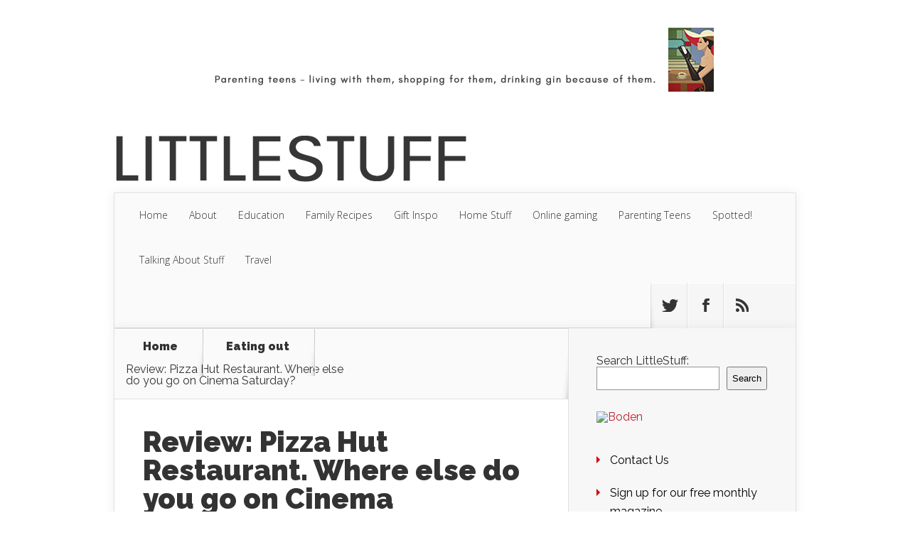

--- FILE ---
content_type: text/html; charset=UTF-8
request_url: https://www.littlestuff.co.uk/review-pizza-hut-where-else-do-you-go-on-cinema-saturday/
body_size: 14495
content:
<!DOCTYPE html>
<!--[if IE 6]>
<html id="ie6" lang="en-GB">
<![endif]-->
<!--[if IE 7]>
<html id="ie7" lang="en-GB">
<![endif]-->
<!--[if IE 8]>
<html id="ie8" lang="en-GB">
<![endif]-->
<!--[if !(IE 6) | !(IE 7) | !(IE 8)  ]><!-->
<html lang="en-GB">
<!--<![endif]-->
<head>
	<meta charset="UTF-8" />
			
	<meta http-equiv="X-UA-Compatible" content="IE=edge">
	<link rel="pingback" href="https://www.littlestuff.co.uk/blog/xmlrpc.php" />

		<!--[if lt IE 9]>
	<script src="https://www.littlestuff.co.uk/blog/wp-content/themes/Nexus/js/html5.js" type="text/javascript"></script>
	<![endif]-->

	<script type="text/javascript">
		document.documentElement.className = 'js';
	</script>

	<script>var et_site_url='https://www.littlestuff.co.uk/blog';var et_post_id='13574';function et_core_page_resource_fallback(a,b){"undefined"===typeof b&&(b=a.sheet.cssRules&&0===a.sheet.cssRules.length);b&&(a.onerror=null,a.onload=null,a.href?a.href=et_site_url+"/?et_core_page_resource="+a.id+et_post_id:a.src&&(a.src=et_site_url+"/?et_core_page_resource="+a.id+et_post_id))}
</script><meta name='robots' content='index, follow, max-image-preview:large, max-snippet:-1, max-video-preview:-1' />
	<style>img:is([sizes="auto" i], [sizes^="auto," i]) { contain-intrinsic-size: 3000px 1500px }</style>
	
	<!-- This site is optimized with the Yoast SEO Premium plugin v20.11 (Yoast SEO v26.0) - https://yoast.com/wordpress/plugins/seo/ -->
	<title>Review: Pizza Hut Restaurant. Where else do you go on Cinema Saturday? - LittleStuff</title>
	<link rel="canonical" href="https://www.littlestuff.co.uk/review-pizza-hut-where-else-do-you-go-on-cinema-saturday/" />
	<meta property="og:locale" content="en_GB" />
	<meta property="og:type" content="article" />
	<meta property="og:title" content="Review: Pizza Hut Restaurant. Where else do you go on Cinema Saturday?" />
	<meta property="og:description" content="Last weekend, as we tumbled out of the cinema after watching The Croods, we were all SERIOUSLY hungry. Fortunately, we had a plan up our sleeves for just" />
	<meta property="og:url" content="https://www.littlestuff.co.uk/review-pizza-hut-where-else-do-you-go-on-cinema-saturday/" />
	<meta property="og:site_name" content="LittleStuff" />
	<meta property="article:publisher" content="https://www.facebook.com/litttlestuff/" />
	<meta property="article:published_time" content="2013-03-21T12:30:30+00:00" />
	<meta property="article:modified_time" content="2018-03-19T19:19:59+00:00" />
	<meta property="og:image" content="https://www.littlestuff.co.uk/blog/wp-content/uploads/2013/03/Pizza-Hut-Restaurant-Master-Logo-RGB-1.jpg" />
	<meta property="og:image:width" content="795" />
	<meta property="og:image:height" content="283" />
	<meta property="og:image:type" content="image/jpeg" />
	<meta name="author" content="Laura" />
	<meta name="twitter:label1" content="Written by" />
	<meta name="twitter:data1" content="Laura" />
	<meta name="twitter:label2" content="Estimated reading time" />
	<meta name="twitter:data2" content="5 minutes" />
	<script type="application/ld+json" class="yoast-schema-graph">{"@context":"https://schema.org","@graph":[{"@type":"Article","@id":"https://www.littlestuff.co.uk/review-pizza-hut-where-else-do-you-go-on-cinema-saturday/#article","isPartOf":{"@id":"https://www.littlestuff.co.uk/review-pizza-hut-where-else-do-you-go-on-cinema-saturday/"},"author":{"name":"Laura","@id":"https://www.littlestuff.co.uk/#/schema/person/f7e60d9520e1a7d676164ea0880c6c02"},"headline":"Review: Pizza Hut Restaurant. Where else do you go on Cinema Saturday?","datePublished":"2013-03-21T12:30:30+00:00","dateModified":"2018-03-19T19:19:59+00:00","mainEntityOfPage":{"@id":"https://www.littlestuff.co.uk/review-pizza-hut-where-else-do-you-go-on-cinema-saturday/"},"wordCount":988,"commentCount":2,"publisher":{"@id":"https://www.littlestuff.co.uk/#organization"},"image":{"@id":"https://www.littlestuff.co.uk/review-pizza-hut-where-else-do-you-go-on-cinema-saturday/#primaryimage"},"thumbnailUrl":"http://www.littlestuff.co.uk/blog/wp-content/uploads/2013/03/Pizza-Hut-Restaurant-Master-Logo-RGB-1-300x106.jpg","articleSection":["Eating out","Review"],"inLanguage":"en-GB","potentialAction":[{"@type":"CommentAction","name":"Comment","target":["https://www.littlestuff.co.uk/review-pizza-hut-where-else-do-you-go-on-cinema-saturday/#respond"]}]},{"@type":"WebPage","@id":"https://www.littlestuff.co.uk/review-pizza-hut-where-else-do-you-go-on-cinema-saturday/","url":"https://www.littlestuff.co.uk/review-pizza-hut-where-else-do-you-go-on-cinema-saturday/","name":"Review: Pizza Hut Restaurant. Where else do you go on Cinema Saturday? - LittleStuff","isPartOf":{"@id":"https://www.littlestuff.co.uk/#website"},"primaryImageOfPage":{"@id":"https://www.littlestuff.co.uk/review-pizza-hut-where-else-do-you-go-on-cinema-saturday/#primaryimage"},"image":{"@id":"https://www.littlestuff.co.uk/review-pizza-hut-where-else-do-you-go-on-cinema-saturday/#primaryimage"},"thumbnailUrl":"http://www.littlestuff.co.uk/blog/wp-content/uploads/2013/03/Pizza-Hut-Restaurant-Master-Logo-RGB-1-300x106.jpg","datePublished":"2013-03-21T12:30:30+00:00","dateModified":"2018-03-19T19:19:59+00:00","breadcrumb":{"@id":"https://www.littlestuff.co.uk/review-pizza-hut-where-else-do-you-go-on-cinema-saturday/#breadcrumb"},"inLanguage":"en-GB","potentialAction":[{"@type":"ReadAction","target":["https://www.littlestuff.co.uk/review-pizza-hut-where-else-do-you-go-on-cinema-saturday/"]}]},{"@type":"ImageObject","inLanguage":"en-GB","@id":"https://www.littlestuff.co.uk/review-pizza-hut-where-else-do-you-go-on-cinema-saturday/#primaryimage","url":"https://www.littlestuff.co.uk/blog/wp-content/uploads/2013/03/Pizza-Hut-Restaurant-Master-Logo-RGB-1.jpg","contentUrl":"https://www.littlestuff.co.uk/blog/wp-content/uploads/2013/03/Pizza-Hut-Restaurant-Master-Logo-RGB-1.jpg","width":795,"height":283},{"@type":"BreadcrumbList","@id":"https://www.littlestuff.co.uk/review-pizza-hut-where-else-do-you-go-on-cinema-saturday/#breadcrumb","itemListElement":[{"@type":"ListItem","position":1,"name":"Home","item":"https://www.littlestuff.co.uk/"},{"@type":"ListItem","position":2,"name":"Review: Pizza Hut Restaurant. Where else do you go on Cinema Saturday?"}]},{"@type":"WebSite","@id":"https://www.littlestuff.co.uk/#website","url":"https://www.littlestuff.co.uk/","name":"LittleStuff","description":"Parenting teens - living with them, shopping for them, drinking gin because of them.","publisher":{"@id":"https://www.littlestuff.co.uk/#organization"},"potentialAction":[{"@type":"SearchAction","target":{"@type":"EntryPoint","urlTemplate":"https://www.littlestuff.co.uk/?s={search_term_string}"},"query-input":{"@type":"PropertyValueSpecification","valueRequired":true,"valueName":"search_term_string"}}],"inLanguage":"en-GB"},{"@type":"Organization","@id":"https://www.littlestuff.co.uk/#organization","name":"LittleStuff","url":"https://www.littlestuff.co.uk/","logo":{"@type":"ImageObject","inLanguage":"en-GB","@id":"https://www.littlestuff.co.uk/#/schema/logo/image/","url":"https://www.littlestuff.co.uk/blog/wp-content/uploads/2020/02/text-logo.png","contentUrl":"https://www.littlestuff.co.uk/blog/wp-content/uploads/2020/02/text-logo.png","width":1461,"height":202,"caption":"LittleStuff"},"image":{"@id":"https://www.littlestuff.co.uk/#/schema/logo/image/"},"sameAs":["https://www.facebook.com/litttlestuff/","https://x.com/littlestuff","https://www.instagram.com/littlestuffstuff/","https://uk.pinterest.com/littlestuffspot/","https://www.youtube.com/c/LittlestuffCoUk"]},{"@type":"Person","@id":"https://www.littlestuff.co.uk/#/schema/person/f7e60d9520e1a7d676164ea0880c6c02","name":"Laura","image":{"@type":"ImageObject","inLanguage":"en-GB","@id":"https://www.littlestuff.co.uk/#/schema/person/image/","url":"https://secure.gravatar.com/avatar/b5a302f04ada70dcb070b69cba4e42d64f3de1e26012baf57894d94bdae09e34?s=96&d=monsterid&r=g","contentUrl":"https://secure.gravatar.com/avatar/b5a302f04ada70dcb070b69cba4e42d64f3de1e26012baf57894d94bdae09e34?s=96&d=monsterid&r=g","caption":"Laura"},"description":"A 70's child, I’ve been married for a Very Long Time, and appear to have made four children, and collected one large and useless dog along the way. I work, I have four children, I have a dog… ergo, I do not do dusting or ironing. I began LittleStuff back in (gulp) 2004. I like huge mugs of tea. And Coffee. And Cake. And a steaming cone of crispy fresh fluffy chips, smothered in salt and vinegar. #healthyeater When I grow up I am going to be quietly graceful, organised and wear lipstick every day. In the meantime I *may* have a slight butterfly-brain issue.","sameAs":["http://www.littlestuff.co.uk","https://x.com/littlestuff"]}]}</script>
	<!-- / Yoast SEO Premium plugin. -->


<link rel='dns-prefetch' href='//www.googletagmanager.com' />
<link rel='dns-prefetch' href='//fonts.googleapis.com' />
<link rel="alternate" type="application/rss+xml" title="LittleStuff &raquo; Feed" href="https://www.littlestuff.co.uk/feed/" />
<link rel="alternate" type="application/rss+xml" title="LittleStuff &raquo; Comments Feed" href="https://www.littlestuff.co.uk/comments/feed/" />
<link rel="alternate" type="application/rss+xml" title="LittleStuff &raquo; Review: Pizza Hut Restaurant. Where else do you go on Cinema Saturday? Comments Feed" href="https://www.littlestuff.co.uk/review-pizza-hut-where-else-do-you-go-on-cinema-saturday/feed/" />
<script type="text/javascript">
/* <![CDATA[ */
window._wpemojiSettings = {"baseUrl":"https:\/\/s.w.org\/images\/core\/emoji\/16.0.1\/72x72\/","ext":".png","svgUrl":"https:\/\/s.w.org\/images\/core\/emoji\/16.0.1\/svg\/","svgExt":".svg","source":{"concatemoji":"https:\/\/www.littlestuff.co.uk\/blog\/wp-includes\/js\/wp-emoji-release.min.js?ver=6.8.3"}};
/*! This file is auto-generated */
!function(s,n){var o,i,e;function c(e){try{var t={supportTests:e,timestamp:(new Date).valueOf()};sessionStorage.setItem(o,JSON.stringify(t))}catch(e){}}function p(e,t,n){e.clearRect(0,0,e.canvas.width,e.canvas.height),e.fillText(t,0,0);var t=new Uint32Array(e.getImageData(0,0,e.canvas.width,e.canvas.height).data),a=(e.clearRect(0,0,e.canvas.width,e.canvas.height),e.fillText(n,0,0),new Uint32Array(e.getImageData(0,0,e.canvas.width,e.canvas.height).data));return t.every(function(e,t){return e===a[t]})}function u(e,t){e.clearRect(0,0,e.canvas.width,e.canvas.height),e.fillText(t,0,0);for(var n=e.getImageData(16,16,1,1),a=0;a<n.data.length;a++)if(0!==n.data[a])return!1;return!0}function f(e,t,n,a){switch(t){case"flag":return n(e,"\ud83c\udff3\ufe0f\u200d\u26a7\ufe0f","\ud83c\udff3\ufe0f\u200b\u26a7\ufe0f")?!1:!n(e,"\ud83c\udde8\ud83c\uddf6","\ud83c\udde8\u200b\ud83c\uddf6")&&!n(e,"\ud83c\udff4\udb40\udc67\udb40\udc62\udb40\udc65\udb40\udc6e\udb40\udc67\udb40\udc7f","\ud83c\udff4\u200b\udb40\udc67\u200b\udb40\udc62\u200b\udb40\udc65\u200b\udb40\udc6e\u200b\udb40\udc67\u200b\udb40\udc7f");case"emoji":return!a(e,"\ud83e\udedf")}return!1}function g(e,t,n,a){var r="undefined"!=typeof WorkerGlobalScope&&self instanceof WorkerGlobalScope?new OffscreenCanvas(300,150):s.createElement("canvas"),o=r.getContext("2d",{willReadFrequently:!0}),i=(o.textBaseline="top",o.font="600 32px Arial",{});return e.forEach(function(e){i[e]=t(o,e,n,a)}),i}function t(e){var t=s.createElement("script");t.src=e,t.defer=!0,s.head.appendChild(t)}"undefined"!=typeof Promise&&(o="wpEmojiSettingsSupports",i=["flag","emoji"],n.supports={everything:!0,everythingExceptFlag:!0},e=new Promise(function(e){s.addEventListener("DOMContentLoaded",e,{once:!0})}),new Promise(function(t){var n=function(){try{var e=JSON.parse(sessionStorage.getItem(o));if("object"==typeof e&&"number"==typeof e.timestamp&&(new Date).valueOf()<e.timestamp+604800&&"object"==typeof e.supportTests)return e.supportTests}catch(e){}return null}();if(!n){if("undefined"!=typeof Worker&&"undefined"!=typeof OffscreenCanvas&&"undefined"!=typeof URL&&URL.createObjectURL&&"undefined"!=typeof Blob)try{var e="postMessage("+g.toString()+"("+[JSON.stringify(i),f.toString(),p.toString(),u.toString()].join(",")+"));",a=new Blob([e],{type:"text/javascript"}),r=new Worker(URL.createObjectURL(a),{name:"wpTestEmojiSupports"});return void(r.onmessage=function(e){c(n=e.data),r.terminate(),t(n)})}catch(e){}c(n=g(i,f,p,u))}t(n)}).then(function(e){for(var t in e)n.supports[t]=e[t],n.supports.everything=n.supports.everything&&n.supports[t],"flag"!==t&&(n.supports.everythingExceptFlag=n.supports.everythingExceptFlag&&n.supports[t]);n.supports.everythingExceptFlag=n.supports.everythingExceptFlag&&!n.supports.flag,n.DOMReady=!1,n.readyCallback=function(){n.DOMReady=!0}}).then(function(){return e}).then(function(){var e;n.supports.everything||(n.readyCallback(),(e=n.source||{}).concatemoji?t(e.concatemoji):e.wpemoji&&e.twemoji&&(t(e.twemoji),t(e.wpemoji)))}))}((window,document),window._wpemojiSettings);
/* ]]> */
</script>
<meta content="Nexus v.1.7.14" name="generator"/><link rel="stylesheet" href="https://www.littlestuff.co.uk/blog/wp-content/cache/minify/dcfbb.css" media="all" />

<style id='wp-emoji-styles-inline-css' type='text/css'>

	img.wp-smiley, img.emoji {
		display: inline !important;
		border: none !important;
		box-shadow: none !important;
		height: 1em !important;
		width: 1em !important;
		margin: 0 0.07em !important;
		vertical-align: -0.1em !important;
		background: none !important;
		padding: 0 !important;
	}
</style>
<link rel="stylesheet" href="https://www.littlestuff.co.uk/blog/wp-content/cache/minify/560f3.css" media="all" />

<style id='classic-theme-styles-inline-css' type='text/css'>
/*! This file is auto-generated */
.wp-block-button__link{color:#fff;background-color:#32373c;border-radius:9999px;box-shadow:none;text-decoration:none;padding:calc(.667em + 2px) calc(1.333em + 2px);font-size:1.125em}.wp-block-file__button{background:#32373c;color:#fff;text-decoration:none}
</style>
<link rel="stylesheet" href="https://www.littlestuff.co.uk/blog/wp-content/cache/minify/8dc08.css" media="all" />

<style id='global-styles-inline-css' type='text/css'>
:root{--wp--preset--aspect-ratio--square: 1;--wp--preset--aspect-ratio--4-3: 4/3;--wp--preset--aspect-ratio--3-4: 3/4;--wp--preset--aspect-ratio--3-2: 3/2;--wp--preset--aspect-ratio--2-3: 2/3;--wp--preset--aspect-ratio--16-9: 16/9;--wp--preset--aspect-ratio--9-16: 9/16;--wp--preset--color--black: #000000;--wp--preset--color--cyan-bluish-gray: #abb8c3;--wp--preset--color--white: #ffffff;--wp--preset--color--pale-pink: #f78da7;--wp--preset--color--vivid-red: #cf2e2e;--wp--preset--color--luminous-vivid-orange: #ff6900;--wp--preset--color--luminous-vivid-amber: #fcb900;--wp--preset--color--light-green-cyan: #7bdcb5;--wp--preset--color--vivid-green-cyan: #00d084;--wp--preset--color--pale-cyan-blue: #8ed1fc;--wp--preset--color--vivid-cyan-blue: #0693e3;--wp--preset--color--vivid-purple: #9b51e0;--wp--preset--gradient--vivid-cyan-blue-to-vivid-purple: linear-gradient(135deg,rgba(6,147,227,1) 0%,rgb(155,81,224) 100%);--wp--preset--gradient--light-green-cyan-to-vivid-green-cyan: linear-gradient(135deg,rgb(122,220,180) 0%,rgb(0,208,130) 100%);--wp--preset--gradient--luminous-vivid-amber-to-luminous-vivid-orange: linear-gradient(135deg,rgba(252,185,0,1) 0%,rgba(255,105,0,1) 100%);--wp--preset--gradient--luminous-vivid-orange-to-vivid-red: linear-gradient(135deg,rgba(255,105,0,1) 0%,rgb(207,46,46) 100%);--wp--preset--gradient--very-light-gray-to-cyan-bluish-gray: linear-gradient(135deg,rgb(238,238,238) 0%,rgb(169,184,195) 100%);--wp--preset--gradient--cool-to-warm-spectrum: linear-gradient(135deg,rgb(74,234,220) 0%,rgb(151,120,209) 20%,rgb(207,42,186) 40%,rgb(238,44,130) 60%,rgb(251,105,98) 80%,rgb(254,248,76) 100%);--wp--preset--gradient--blush-light-purple: linear-gradient(135deg,rgb(255,206,236) 0%,rgb(152,150,240) 100%);--wp--preset--gradient--blush-bordeaux: linear-gradient(135deg,rgb(254,205,165) 0%,rgb(254,45,45) 50%,rgb(107,0,62) 100%);--wp--preset--gradient--luminous-dusk: linear-gradient(135deg,rgb(255,203,112) 0%,rgb(199,81,192) 50%,rgb(65,88,208) 100%);--wp--preset--gradient--pale-ocean: linear-gradient(135deg,rgb(255,245,203) 0%,rgb(182,227,212) 50%,rgb(51,167,181) 100%);--wp--preset--gradient--electric-grass: linear-gradient(135deg,rgb(202,248,128) 0%,rgb(113,206,126) 100%);--wp--preset--gradient--midnight: linear-gradient(135deg,rgb(2,3,129) 0%,rgb(40,116,252) 100%);--wp--preset--font-size--small: 13px;--wp--preset--font-size--medium: 20px;--wp--preset--font-size--large: 36px;--wp--preset--font-size--x-large: 42px;--wp--preset--spacing--20: 0.44rem;--wp--preset--spacing--30: 0.67rem;--wp--preset--spacing--40: 1rem;--wp--preset--spacing--50: 1.5rem;--wp--preset--spacing--60: 2.25rem;--wp--preset--spacing--70: 3.38rem;--wp--preset--spacing--80: 5.06rem;--wp--preset--shadow--natural: 6px 6px 9px rgba(0, 0, 0, 0.2);--wp--preset--shadow--deep: 12px 12px 50px rgba(0, 0, 0, 0.4);--wp--preset--shadow--sharp: 6px 6px 0px rgba(0, 0, 0, 0.2);--wp--preset--shadow--outlined: 6px 6px 0px -3px rgba(255, 255, 255, 1), 6px 6px rgba(0, 0, 0, 1);--wp--preset--shadow--crisp: 6px 6px 0px rgba(0, 0, 0, 1);}:where(.is-layout-flex){gap: 0.5em;}:where(.is-layout-grid){gap: 0.5em;}body .is-layout-flex{display: flex;}.is-layout-flex{flex-wrap: wrap;align-items: center;}.is-layout-flex > :is(*, div){margin: 0;}body .is-layout-grid{display: grid;}.is-layout-grid > :is(*, div){margin: 0;}:where(.wp-block-columns.is-layout-flex){gap: 2em;}:where(.wp-block-columns.is-layout-grid){gap: 2em;}:where(.wp-block-post-template.is-layout-flex){gap: 1.25em;}:where(.wp-block-post-template.is-layout-grid){gap: 1.25em;}.has-black-color{color: var(--wp--preset--color--black) !important;}.has-cyan-bluish-gray-color{color: var(--wp--preset--color--cyan-bluish-gray) !important;}.has-white-color{color: var(--wp--preset--color--white) !important;}.has-pale-pink-color{color: var(--wp--preset--color--pale-pink) !important;}.has-vivid-red-color{color: var(--wp--preset--color--vivid-red) !important;}.has-luminous-vivid-orange-color{color: var(--wp--preset--color--luminous-vivid-orange) !important;}.has-luminous-vivid-amber-color{color: var(--wp--preset--color--luminous-vivid-amber) !important;}.has-light-green-cyan-color{color: var(--wp--preset--color--light-green-cyan) !important;}.has-vivid-green-cyan-color{color: var(--wp--preset--color--vivid-green-cyan) !important;}.has-pale-cyan-blue-color{color: var(--wp--preset--color--pale-cyan-blue) !important;}.has-vivid-cyan-blue-color{color: var(--wp--preset--color--vivid-cyan-blue) !important;}.has-vivid-purple-color{color: var(--wp--preset--color--vivid-purple) !important;}.has-black-background-color{background-color: var(--wp--preset--color--black) !important;}.has-cyan-bluish-gray-background-color{background-color: var(--wp--preset--color--cyan-bluish-gray) !important;}.has-white-background-color{background-color: var(--wp--preset--color--white) !important;}.has-pale-pink-background-color{background-color: var(--wp--preset--color--pale-pink) !important;}.has-vivid-red-background-color{background-color: var(--wp--preset--color--vivid-red) !important;}.has-luminous-vivid-orange-background-color{background-color: var(--wp--preset--color--luminous-vivid-orange) !important;}.has-luminous-vivid-amber-background-color{background-color: var(--wp--preset--color--luminous-vivid-amber) !important;}.has-light-green-cyan-background-color{background-color: var(--wp--preset--color--light-green-cyan) !important;}.has-vivid-green-cyan-background-color{background-color: var(--wp--preset--color--vivid-green-cyan) !important;}.has-pale-cyan-blue-background-color{background-color: var(--wp--preset--color--pale-cyan-blue) !important;}.has-vivid-cyan-blue-background-color{background-color: var(--wp--preset--color--vivid-cyan-blue) !important;}.has-vivid-purple-background-color{background-color: var(--wp--preset--color--vivid-purple) !important;}.has-black-border-color{border-color: var(--wp--preset--color--black) !important;}.has-cyan-bluish-gray-border-color{border-color: var(--wp--preset--color--cyan-bluish-gray) !important;}.has-white-border-color{border-color: var(--wp--preset--color--white) !important;}.has-pale-pink-border-color{border-color: var(--wp--preset--color--pale-pink) !important;}.has-vivid-red-border-color{border-color: var(--wp--preset--color--vivid-red) !important;}.has-luminous-vivid-orange-border-color{border-color: var(--wp--preset--color--luminous-vivid-orange) !important;}.has-luminous-vivid-amber-border-color{border-color: var(--wp--preset--color--luminous-vivid-amber) !important;}.has-light-green-cyan-border-color{border-color: var(--wp--preset--color--light-green-cyan) !important;}.has-vivid-green-cyan-border-color{border-color: var(--wp--preset--color--vivid-green-cyan) !important;}.has-pale-cyan-blue-border-color{border-color: var(--wp--preset--color--pale-cyan-blue) !important;}.has-vivid-cyan-blue-border-color{border-color: var(--wp--preset--color--vivid-cyan-blue) !important;}.has-vivid-purple-border-color{border-color: var(--wp--preset--color--vivid-purple) !important;}.has-vivid-cyan-blue-to-vivid-purple-gradient-background{background: var(--wp--preset--gradient--vivid-cyan-blue-to-vivid-purple) !important;}.has-light-green-cyan-to-vivid-green-cyan-gradient-background{background: var(--wp--preset--gradient--light-green-cyan-to-vivid-green-cyan) !important;}.has-luminous-vivid-amber-to-luminous-vivid-orange-gradient-background{background: var(--wp--preset--gradient--luminous-vivid-amber-to-luminous-vivid-orange) !important;}.has-luminous-vivid-orange-to-vivid-red-gradient-background{background: var(--wp--preset--gradient--luminous-vivid-orange-to-vivid-red) !important;}.has-very-light-gray-to-cyan-bluish-gray-gradient-background{background: var(--wp--preset--gradient--very-light-gray-to-cyan-bluish-gray) !important;}.has-cool-to-warm-spectrum-gradient-background{background: var(--wp--preset--gradient--cool-to-warm-spectrum) !important;}.has-blush-light-purple-gradient-background{background: var(--wp--preset--gradient--blush-light-purple) !important;}.has-blush-bordeaux-gradient-background{background: var(--wp--preset--gradient--blush-bordeaux) !important;}.has-luminous-dusk-gradient-background{background: var(--wp--preset--gradient--luminous-dusk) !important;}.has-pale-ocean-gradient-background{background: var(--wp--preset--gradient--pale-ocean) !important;}.has-electric-grass-gradient-background{background: var(--wp--preset--gradient--electric-grass) !important;}.has-midnight-gradient-background{background: var(--wp--preset--gradient--midnight) !important;}.has-small-font-size{font-size: var(--wp--preset--font-size--small) !important;}.has-medium-font-size{font-size: var(--wp--preset--font-size--medium) !important;}.has-large-font-size{font-size: var(--wp--preset--font-size--large) !important;}.has-x-large-font-size{font-size: var(--wp--preset--font-size--x-large) !important;}
:where(.wp-block-post-template.is-layout-flex){gap: 1.25em;}:where(.wp-block-post-template.is-layout-grid){gap: 1.25em;}
:where(.wp-block-columns.is-layout-flex){gap: 2em;}:where(.wp-block-columns.is-layout-grid){gap: 2em;}
:root :where(.wp-block-pullquote){font-size: 1.5em;line-height: 1.6;}
</style>
<link rel='stylesheet' id='nexus-fonts-css' href='https://fonts.googleapis.com/css?family=Open+Sans:300italic,400italic,700italic,800italic,400,300,700,800|Raleway:400,200,100,500,700,800,900&#038;subset=latin,latin-ext' type='text/css' media='all' />
<link rel="stylesheet" href="https://www.littlestuff.co.uk/blog/wp-content/cache/minify/d456b.css" media="all" />





<script  src="https://www.littlestuff.co.uk/blog/wp-content/cache/minify/2e925.js"></script>



<!-- Google tag (gtag.js) snippet added by Site Kit -->
<!-- Google Analytics snippet added by Site Kit -->
<script type="text/javascript" src="https://www.googletagmanager.com/gtag/js?id=GT-KT4BX8H" id="google_gtagjs-js" async></script>
<script type="text/javascript" id="google_gtagjs-js-after">
/* <![CDATA[ */
window.dataLayer = window.dataLayer || [];function gtag(){dataLayer.push(arguments);}
gtag("set","linker",{"domains":["www.littlestuff.co.uk"]});
gtag("js", new Date());
gtag("set", "developer_id.dZTNiMT", true);
gtag("config", "GT-KT4BX8H");
/* ]]> */
</script>
<link rel="https://api.w.org/" href="https://www.littlestuff.co.uk/wp-json/" /><link rel="alternate" title="JSON" type="application/json" href="https://www.littlestuff.co.uk/wp-json/wp/v2/posts/13574" /><link rel="EditURI" type="application/rsd+xml" title="RSD" href="https://www.littlestuff.co.uk/blog/xmlrpc.php?rsd" />
<meta name="generator" content="WordPress 6.8.3" />
<link rel='shortlink' href='https://www.littlestuff.co.uk/?p=13574' />
<link rel="alternate" title="oEmbed (JSON)" type="application/json+oembed" href="https://www.littlestuff.co.uk/wp-json/oembed/1.0/embed?url=https%3A%2F%2Fwww.littlestuff.co.uk%2Freview-pizza-hut-where-else-do-you-go-on-cinema-saturday%2F" />
<link rel="alternate" title="oEmbed (XML)" type="text/xml+oembed" href="https://www.littlestuff.co.uk/wp-json/oembed/1.0/embed?url=https%3A%2F%2Fwww.littlestuff.co.uk%2Freview-pizza-hut-where-else-do-you-go-on-cinema-saturday%2F&#038;format=xml" />
<meta name="generator" content="Site Kit by Google 1.170.0" /><meta name="viewport" content="width=device-width, initial-scale=1.0, maximum-scale=1.0, user-scalable=0" />	<style>
		a { color: #be2331; }

		body { color: #333333; }

		#top-menu li.current-menu-item > a, #top-menu > li > a:hover, .meta-info, .et-description .post-meta span, .categories-tabs:after, .home-tab-active, .home-tab-active:before, a.read-more, .comment-reply-link, h1.post-heading, .form-submit input, .home-tab-active:before, .et-recent-videos-wrap li:before, .nav li ul, .et_mobile_menu, #top-menu > .sfHover > a { background-color: #6caa9d; }

		.featured-comments span, #author-info strong, #footer-bottom .current-menu-item a, .featured-comments span { color: #6caa9d; }
		.entry-content blockquote, .widget li:before, .footer-widget li:before, .et-popular-mobile-arrow-next { border-left-color: #6caa9d; }

		.et-popular-mobile-arrow-previous { border-right-color: #6caa9d; }

		#top-menu > li > a { color: #333333; }

		#top-menu > li.current-menu-item > a, #top-menu li li a, .et_mobile_menu li a { color: #ffffff; }

		</style>
<style>#featured { background-image: url(https://www.littlestuff.co.uk/blog/wp-content/uploads/2019/01/background-deco.jpg); }</style><link rel="preload" href="https://www.littlestuff.co.uk/blog/wp-content/themes/Nexus/core/admin/fonts/modules.ttf" as="font" crossorigin="anonymous"><style type="text/css" id="custom-background-css">
body.custom-background { background-color: #ffffff; }
</style>
	</head>
<body class="wp-singular post-template-default single single-post postid-13574 single-format-standard custom-background wp-theme-Nexus et_color_scheme_red et_includes_sidebar">
	<header id="main-header">
		<div class="container">
			<div id="top-info" class="clearfix">
							<div class="header-banner">
				<a href=""><img src="https://www.littlestuff.co.uk/blog/wp-content/uploads/2019/01/header.png" alt="" /></a>				</div> <!-- .header-banner -->
			
							<a href="https://www.littlestuff.co.uk/">
					<img src="https://www.littlestuff.co.uk/blog/wp-content/uploads/2019/01/new-logo.png" alt="LittleStuff" id="logo" />
				</a>
			</div>

			<div id="top-navigation" class="clearfix">
				<div id="et_mobile_nav_menu"><a href="#" class="mobile_nav closed">Navigation Menu<span class="et_mobile_arrow"></span></a></div>
				<nav>
									<ul id="top-menu" class="nav">
													<li ><a href="https://www.littlestuff.co.uk/">Home</a></li>
						
						<li class="page_item page-item-4175 page_item_has_children"><a href="https://www.littlestuff.co.uk/about-littlestuff-about-laura-hitchcock/">About</a>
<ul class='children'>
	<li class="page_item page-item-20612"><a href="https://www.littlestuff.co.uk/about-littlestuff-about-laura-hitchcock/about-laura/">About Me</a></li>
	<li class="page_item page-item-4500"><a href="https://www.littlestuff.co.uk/about-littlestuff-about-laura-hitchcock/contact-us/">Contact Us</a></li>
	<li class="page_item page-item-7445"><a href="https://www.littlestuff.co.uk/about-littlestuff-about-laura-hitchcock/privacy-policy/">Privacy Policy</a></li>
	<li class="page_item page-item-32689"><a href="https://www.littlestuff.co.uk/about-littlestuff-about-laura-hitchcock/so-whats-with-those-affiliate-links/">So what&#8217;s with those Affiliate Links?</a></li>
	<li class="page_item page-item-12915"><a href="https://www.littlestuff.co.uk/about-littlestuff-about-laura-hitchcock/subscribe-by-mail-dont-miss-a-thing/">Subscribe by mail &#8211; don&#8217;t miss a thing!</a></li>
</ul>
</li>
							<li class="cat-item cat-item-4305"><a href="https://www.littlestuff.co.uk/category/education/">Education</a>
</li>
	<li class="cat-item cat-item-591"><a href="https://www.littlestuff.co.uk/category/recipe/">Family Recipes</a>
<ul class='children'>
	<li class="cat-item cat-item-4360"><a href="https://www.littlestuff.co.uk/category/recipe/retro-school-dinners-recipes/">Retro School Dinners Recipes</a>
</li>
</ul>
</li>
	<li class="cat-item cat-item-210"><a href="https://www.littlestuff.co.uk/category/gifts-and-presents/">Gift Inspo</a>
</li>
	<li class="cat-item cat-item-4345"><a href="https://www.littlestuff.co.uk/category/for-the-home/">Home Stuff</a>
<ul class='children'>
	<li class="cat-item cat-item-4355"><a href="https://www.littlestuff.co.uk/category/for-the-home/cocktail/">Cocktails!</a>
</li>
	<li class="cat-item cat-item-4348"><a href="https://www.littlestuff.co.uk/category/for-the-home/entertaining/">Entertaining</a>
</li>
	<li class="cat-item cat-item-4342"><a href="https://www.littlestuff.co.uk/category/for-the-home/family-finance/">Family Finance</a>
</li>
	<li class="cat-item cat-item-4343"><a href="https://www.littlestuff.co.uk/category/for-the-home/for-the-family/">For the Family</a>
	<ul class='children'>
	<li class="cat-item cat-item-4131"><a href="https://www.littlestuff.co.uk/category/for-the-home/for-the-family/for-dads/">For Dads</a>
</li>
	<li class="cat-item cat-item-3447"><a href="https://www.littlestuff.co.uk/category/for-the-home/for-the-family/gifts-and-presents-for-mums/">For Mums</a>
</li>
	<li class="cat-item cat-item-1343"><a href="https://www.littlestuff.co.uk/category/for-the-home/for-the-family/just-for-you/">Just for You</a>
</li>
	</ul>
</li>
	<li class="cat-item cat-item-4277"><a href="https://www.littlestuff.co.uk/category/for-the-home/in-the-garden-2/">In the Garden</a>
</li>
	<li class="cat-item cat-item-574"><a href="https://www.littlestuff.co.uk/category/for-the-home/in-the-home/">In the Home</a>
</li>
	<li class="cat-item cat-item-4349"><a href="https://www.littlestuff.co.uk/category/for-the-home/pets/">Pets</a>
</li>
</ul>
</li>
	<li class="cat-item cat-item-23725"><a href="https://www.littlestuff.co.uk/category/online-gaming/">Online gaming</a>
</li>
	<li class="cat-item cat-item-4356"><a href="https://www.littlestuff.co.uk/category/parenting-teens/">Parenting Teens</a>
<ul class='children'>
	<li class="cat-item cat-item-4300"><a href="https://www.littlestuff.co.uk/category/parenting-teens/teens/">For Teens</a>
</li>
</ul>
</li>
	<li class="cat-item cat-item-588"><a href="https://www.littlestuff.co.uk/category/spotted/">Spotted!</a>
</li>
	<li class="cat-item cat-item-18"><a href="https://www.littlestuff.co.uk/category/article/">Talking About Stuff</a>
<ul class='children'>
	<li class="cat-item cat-item-871"><a href="https://www.littlestuff.co.uk/category/article/books/">Bookshelf</a>
</li>
	<li class="cat-item cat-item-4137"><a href="https://www.littlestuff.co.uk/category/article/technology-for-baffled-parents/">Technology for baffled parents</a>
</li>
</ul>
</li>
	<li class="cat-item cat-item-893"><a href="https://www.littlestuff.co.uk/category/travel/">Travel</a>
<ul class='children'>
	<li class="cat-item cat-item-4354"><a href="https://www.littlestuff.co.uk/category/travel/camping/">Camping</a>
</li>
	<li class="cat-item cat-item-186"><a href="https://www.littlestuff.co.uk/category/travel/family-friendly-holidays/">Family Friendly Holidays</a>
</li>
	<li class="cat-item cat-item-4353"><a href="https://www.littlestuff.co.uk/category/travel/kid-free-breaks/">Kid-Free Breaks</a>
</li>
</ul>
</li>
					</ul>
								</nav>

				<ul id="et-social-icons">
										<li class="twitter">
						<a href="https://twitter.com/littlestuff">
							<span class="et-social-normal">Follow us on Twitter</span>
							<span class="et-social-hover"></span>
						</a>
					</li>
					
										<li class="facebook">
						<a href="https://www.facebook.com/littlestuff.co.uk">
							<span class="et-social-normal">Follow us on Facebook</span>
							<span class="et-social-hover"></span>
						</a>
					</li>
					
										<li class="rss">
												<a href="http://www.littlestuff.co.uk/feed/">
							<span class="et-social-normal">Subscribe To Rss Feed</span>
							<span class="et-social-hover"></span>
						</a>
					</li>
					
									</ul>
			</div> <!-- #top-navigation -->
		</div> <!-- .container -->
	</header> <!-- #main-header -->

<div class="page-wrap container">
	<div id="main-content">
		<div class="main-content-wrap clearfix">
			<div id="content">
				
<div id="breadcrumbs">
			  	<span class="et_breadcrumbs_content">
				<a href="https://www.littlestuff.co.uk" class="breadcrumbs_home">Home</a> <span class="raquo">&raquo;</span>

								<a href="https://www.littlestuff.co.uk/category/travel/eating-out/">Eating out</a> <span class="raquo">&raquo;</span> </span> <!-- .et_breadcrumbs_content --><span class="et_breadcrumbs_title">Review: Pizza Hut Restaurant. Where else do you go on Cinema Saturday?</span>				
				</div> <!-- #breadcrumbs -->
				<div id="left-area">

									
					<article class="entry-content clearfix">
											<h1 class="main-title">Review: Pizza Hut Restaurant. Where else do you go on Cinema Saturday?</h1>
					
						<p class="post-meta">Posted By <a href="https://www.littlestuff.co.uk/author/laura/" title="Posts by Laura" rel="author">Laura</a> in <a href="https://www.littlestuff.co.uk/category/travel/eating-out/" rel="category tag">Eating out</a>, <a href="https://www.littlestuff.co.uk/category/shopping/review/" rel="category tag">Review</a> | <span class="comments-number"><a href="https://www.littlestuff.co.uk/review-pizza-hut-where-else-do-you-go-on-cinema-saturday/#respond">2 comments</a></span></p>
						
				
					<p><img decoding="async" class="aligncenter size-medium wp-image-13581" src="http://www.littlestuff.co.uk/blog/wp-content/uploads/2013/03/Pizza-Hut-Restaurant-Master-Logo-RGB-1-300x106.jpg" alt="Pizza Hut Restaurant Master Logo CMYK" width="300" height="106" srcset="https://www.littlestuff.co.uk/blog/wp-content/uploads/2013/03/Pizza-Hut-Restaurant-Master-Logo-RGB-1-300x106.jpg 300w, https://www.littlestuff.co.uk/blog/wp-content/uploads/2013/03/Pizza-Hut-Restaurant-Master-Logo-RGB-1.jpg 795w" sizes="(max-width: 300px) 100vw, 300px" /></p>
<p>Last weekend, as we tumbled out of the cinema <a title="family review of the Croods" href="http://www.littlestuff.co.uk/2013/03/review-the-croods/" target="_blank" rel="noopener">after watching The Croods</a>, we were all SERIOUSLY hungry. Fortunately, we had a plan up our sleeves for just such an occurrence (when you have four children, you can pretty much guarantee that hunger is a perpetual issue. When three of those four are either teen or pre-teen boys, you occasionally find yourself despairing of EVER reaching the point where all stomachs are filled), thanks to those rather brilliant people at Pizza Hut Restaurant (yes, they&#8217;ve separated the restaurants for the takeaway, check the new logo up there) &#8211; so we belted through the splashy streets of Salisbury in the lashing rain, and lurched en masse through the front door into the warm and nose-twitchingly inviting doors.</p>
<p>We hadn&#8217;t told the children (they thought we were running back to the car to get home to the convalescent dog), so when we lurched in the door they initially thought we were sheltering form the rain &#8211; much irate hissing ensured that we &#8220;can&#8217;t do this!&#8221;. Once we were properly inside and being led to a table, the hissing changed to &#8220;Yesssssss!!!&#8221; &#8220;Oh, brilliant, I&#8217;m STARVING!&#8221; (see?) &#8220;Piz-ZA, Piz-ZA, Piz-ZA, Piz-ZA&#8230;&#8221;</p>
<p>So &#8211; for us as a family, <a href="https://www.pizzahut.co.uk/restaurants/" target="_blank" rel="noopener">Pizza Hut Restaurant </a>is a popular choice all round. It&#8217;s a quick and easy option, but it&#8217;s not junk food. We all love pizza &amp; pasta &#8211; and as parents, we love the fact that the boys fill their boots with a couple of trips to the salad bar <em>before</em> the main pizza arrives. This means they don&#8217;t just snaffle up their own pizza and then instantly start eyeing up everyone else&#8217;s with hungry eyes. In fact, they invariably don&#8217;t actually finish their pizza. Win!</p>
<p>So; what did we have and how was it?</p>
<div id="attachment_13577" style="width: 460px" class="wp-caption aligncenter"><img fetchpriority="high" decoding="async" aria-describedby="caption-attachment-13577" class="size-full wp-image-13577" src="http://www.littlestuff.co.uk/blog/wp-content/uploads/2013/03/pizza-hut-kids-menu-pizza-size.jpg" alt="childrens menu pizza at pizza hut restaurant meal deal" width="450" height="292" srcset="https://www.littlestuff.co.uk/blog/wp-content/uploads/2013/03/pizza-hut-kids-menu-pizza-size.jpg 450w, https://www.littlestuff.co.uk/blog/wp-content/uploads/2013/03/pizza-hut-kids-menu-pizza-size-300x194.jpg 300w" sizes="(max-width: 450px) 100vw, 450px" /><p id="caption-attachment-13577" class="wp-caption-text">Childrens&#8217; menu pizza &#8211; nice neat simple pizza on a thin base, perfect for small people who want a &#8216;real pizza&#8217; too. Pink selected hers with ham.</p></div>
<p>The 6yr old went for the children&#8217;s menu option &#8211; which is simply a brilliant deal. All you can eat salad (she selected apples, grapes, cucumber, sweetcorn and tortilla chips. As you do.), a good choice of pizza or pasta plus a drink (squash or fizzy are unlimited) &#8211; all for £3.99. That&#8217;s a pretty unbeatable value.</p>
<p>The 10yr old went for a Thin Italian Double Pepperoni &#8211; which he managed half of. His verdict was &#8220;Oh. Yes! Awesome pizza!&#8221;</p>
<div id="attachment_13579" style="width: 460px" class="wp-caption aligncenter"><img decoding="async" aria-describedby="caption-attachment-13579" class="size-full wp-image-13579" src="http://www.littlestuff.co.uk/blog/wp-content/uploads/2013/03/pizza-hut-pepperoni-and-bacon.jpg" alt="Bacon and pepperoni. Boy didn't speak for the next 20 minutes." width="450" height="271" srcset="https://www.littlestuff.co.uk/blog/wp-content/uploads/2013/03/pizza-hut-pepperoni-and-bacon.jpg 450w, https://www.littlestuff.co.uk/blog/wp-content/uploads/2013/03/pizza-hut-pepperoni-and-bacon-300x180.jpg 300w" sizes="(max-width: 450px) 100vw, 450px" /><p id="caption-attachment-13579" class="wp-caption-text">Bacon and pepperoni. Boy didn&#8217;t speak for the next 20 minutes.</p></div>
<p>The 11yr old surveyed the menu in dismay. He&#8217;s not only a total pizza fiend, but also the choosy eater of the family. And he couldn&#8217;t see what he wanted. His Dad pointed out the &#8216;Create Your Own&#8217; option, and his eyes lit up. Bacon and pepperoni. in all the world, the pizza he wanted was bacon and pepperoni. And now it was his. He didn&#8217;t actually tell us what he thought of it at the time &#8211; he had his eyes closed, and was making small mmmmm-ing noises in the back of his throat. He ate the whole lot, though. Greedy.</p>
<p>The 14yr old went for the Meat Feast. <em>Obviously</em>. He didn&#8217;t manage to finish it, but decided it was possibly one of the best he&#8217;d eaten (plus all those boxed leftovers make for amazing cold pizza lunch the next day. Double bonus.).</p>
<div id="attachment_13578" style="width: 460px" class="wp-caption aligncenter"><img loading="lazy" decoding="async" aria-describedby="caption-attachment-13578" class="size-full wp-image-13578" src="http://www.littlestuff.co.uk/blog/wp-content/uploads/2013/03/pizza-hut-meat-feast.jpg" alt="No.1 and his Meat Feast. It's a Love Thing." width="450" height="355" srcset="https://www.littlestuff.co.uk/blog/wp-content/uploads/2013/03/pizza-hut-meat-feast.jpg 450w, https://www.littlestuff.co.uk/blog/wp-content/uploads/2013/03/pizza-hut-meat-feast-300x236.jpg 300w" sizes="auto, (max-width: 450px) 100vw, 450px" /><p id="caption-attachment-13578" class="wp-caption-text">No.1 and his Meat Feast. It&#8217;s a Love Thing.</p></div>
<p>Husband had his favourite concoction &#8211; the Veggie Hot One with extra beef. It&#8217;s his personal recreation of a Pizza Hut classic they crushed him by removing from the menu years ago &#8211; the Spicy Hot One it was called back in the early 90&#8217;s. This combination comes close though.</p>
<p>And for me it was the Veggie Supreme &#8211; spinach, cherry tomatoes, mixed peppers, red onions and mushrooms. Dee-lish-us.</p>
<div id="attachment_13580" style="width: 460px" class="wp-caption aligncenter"><img loading="lazy" decoding="async" aria-describedby="caption-attachment-13580" class="size-full wp-image-13580" src="http://www.littlestuff.co.uk/blog/wp-content/uploads/2013/03/pizza-hut-vegetarian-supreme.jpg" alt="The Veggie supreme - see? Dee-Lish-Us" width="450" height="338" srcset="https://www.littlestuff.co.uk/blog/wp-content/uploads/2013/03/pizza-hut-vegetarian-supreme.jpg 450w, https://www.littlestuff.co.uk/blog/wp-content/uploads/2013/03/pizza-hut-vegetarian-supreme-300x225.jpg 300w" sizes="auto, (max-width: 450px) 100vw, 450px" /><p id="caption-attachment-13580" class="wp-caption-text">The Veggie supreme &#8211; see? Dee-Lish-Us</p></div>
<p style="text-align: left;">The service was totally top &#8211; polite, smilingly warm, friendly and helpful. The food was prompt, hot and cooked perfectly (and the menu choices are brilliantly flexible and well thought out &#8211; I had no idea). The atmosphere was warm and friendly too &#8211; not too quiet so the children felt nervous, but not loud and irritatingly bright either. The only downside for us was the music speaker in the ceiling right above the table, which meant we had trouble hearing each other without straining unless we spoke very loudly &#8211; the music wasn&#8217;t actually loud itself, it just interfered with conversation a little.</p>
<div id="attachment_13576" style="width: 460px" class="wp-caption aligncenter"><img loading="lazy" decoding="async" aria-describedby="caption-attachment-13576" class="size-full wp-image-13576" src="http://www.littlestuff.co.uk/blog/wp-content/uploads/2013/03/family-meal-at-pizza-hut.jpg" alt="family meal at pizza hut" width="450" height="338" srcset="https://www.littlestuff.co.uk/blog/wp-content/uploads/2013/03/family-meal-at-pizza-hut.jpg 450w, https://www.littlestuff.co.uk/blog/wp-content/uploads/2013/03/family-meal-at-pizza-hut-300x225.jpg 300w" sizes="auto, (max-width: 450px) 100vw, 450px" /><p id="caption-attachment-13576" class="wp-caption-text">Chatting, eating, a smattering of colouring (the kids pack is GREAT!) &#8211; all Saturday afternoons should be like this.</p></div>
<p style="text-align: left;">The total bill for all six of us came to a little over £75. ON top of the pizzas we had two rounds of cheesy garlic bread to share, too. The salad bar is free with all main meals, and all our soft drinks were unlimited refills too. Okay it&#8217;s not a cheap-as-chips meal (there were no chips eaten in the making of this review), but that&#8217;s the point. You actually feel you&#8217;ve had a &#8216;meal&#8217; not a snack. We sat around the table for well over an hour and chatted and laughed and discussed the movie and made Boy try spinach and made plans for Sunday and listened to The Four have an in-depth, stimulating and baffling conversation about Minecraft.</p>
<p>Pizza Hut Restaurant, thank you. On a cold and rainy Saturday afternoon we couldn&#8217;t think of many places we&#8217;d have been happier being.</p>
<p>(but if you could remind me to take the camera next time so that I don&#8217;t have to rely on yellow photographs from phone, that would be great, thanks).</p>
<p>&nbsp;</p>
<p>&nbsp;</p>
<p>&nbsp;</p>
					</article> <!-- .entry -->

					
					<div id="et-box-author">
						<div id="et-bio-author">
							<div class="author-avatar">
								<img alt='' src='https://secure.gravatar.com/avatar/b5a302f04ada70dcb070b69cba4e42d64f3de1e26012baf57894d94bdae09e34?s=60&#038;d=monsterid&#038;r=g' srcset='https://secure.gravatar.com/avatar/b5a302f04ada70dcb070b69cba4e42d64f3de1e26012baf57894d94bdae09e34?s=120&#038;d=monsterid&#038;r=g 2x' class='avatar avatar-60 photo' height='60' width='60' loading='lazy' decoding='async'/>							</div> <!-- end #author-avatar -->

							<p id="author-info">
								<strong>Author:</strong> <a href="http://www.littlestuff.co.uk" title="Visit Laura&#8217;s website" rel="author external">Laura</a>							</p> <!-- end #author-info -->

							<p>A 70's child, I’ve been married for a Very Long Time, and appear to have made four children, and collected one large and useless dog along the way.
I work, I have four children, I have a dog… ergo, I do not do dusting or ironing.
I began LittleStuff back in (gulp) 2004.
I like huge mugs of tea. And Coffee. And Cake. And a steaming cone of crispy fresh fluffy chips, smothered in salt and vinegar. #healthyeater
When I grow up I am going to be quietly graceful, organised and wear lipstick every day. In the meantime I *may* have a slight butterfly-brain issue.</p>
						</div>

						<div id="et-post-share" class="clearfix">
							<span>Share This Post On</span>
							<ul id="et-share-icons">
							<li class="google-share"><a href="https://plus.google.com/share?url=https://www.littlestuff.co.uk/review-pizza-hut-where-else-do-you-go-on-cinema-saturday/" target="_blank" class="et-share-button et-share-google">Google</a></li><li class="facebook-share"><a href="http://www.facebook.com/sharer/sharer.php?s=100&amp;p[url]=https://www.littlestuff.co.uk/review-pizza-hut-where-else-do-you-go-on-cinema-saturday/&amp;p[images][0]=&amp;p[title]=Review: Pizza Hut Restaurant. Where else do you go on Cinema Saturday?" target="_blank" class="et-share-button et-share-facebook">Facebook</a></li><li class="twitter-share"><a href="https://twitter.com/intent/tweet?url=https://www.littlestuff.co.uk/review-pizza-hut-where-else-do-you-go-on-cinema-saturday/&amp;text=Review: Pizza Hut Restaurant. Where else do you go on Cinema Saturday?" target="_blank" class="et-share-button et-share-twitter">Twitter</a></li>							</ul>
						</div>
					</div>

				
					<!-- You can start editing here. -->

<section id="comment-wrap">
	<h1 id="comments" class="page_title">2 Comments</h1>
			
					<ol class="commentlist clearfix">
					<li class="comment even thread-even depth-1" id="li-comment-382553">
		<article id="comment-382553" class="comment-body clearfix">
			<div class="comment_avatar">
				<img alt='' src='https://secure.gravatar.com/avatar/21e27ec0d131480b4c19ba8b06b63e4f6917d01a6a89a7ccf4e4354d50af50a0?s=60&#038;d=monsterid&#038;r=g' srcset='https://secure.gravatar.com/avatar/21e27ec0d131480b4c19ba8b06b63e4f6917d01a6a89a7ccf4e4354d50af50a0?s=120&#038;d=monsterid&#038;r=g 2x' class='avatar avatar-60 photo' height='60' width='60' loading='lazy' decoding='async'/>			</div>

			<div class="comment_postinfo">
				<span class="fn">Laura LittleStuff (@littlestuff)</span>				<p>
					<span class="comment_date">
					21 March 2013					</span>
									</p>
						</div> <!-- .comment_postinfo -->

			<div class="comment_area">
				
				<div class="comment-content clearfix">
				<p>New Stuff: Review: Pizza Hut Restaurant. Where else do you go on Cinema Saturday? <a href="http://t.co/LYKq23uym3" rel="nofollow ugc">http://t.co/LYKq23uym3</a></p>
<span class="reply-container"><a rel="nofollow" class="comment-reply-link" href="#comment-382553" data-commentid="382553" data-postid="13574" data-belowelement="comment-382553" data-respondelement="respond" data-replyto="Reply to Laura LittleStuff (@littlestuff)" aria-label="Reply to Laura LittleStuff (@littlestuff)">Post a Reply</a></span>				</div> <!-- end comment-content-->
			</div> <!-- end comment_area-->
		</article> <!-- .comment-body -->
</li><!-- #comment-## -->
	<li class="comment odd alt thread-odd thread-alt depth-1" id="li-comment-382815">
		<article id="comment-382815" class="comment-body clearfix">
			<div class="comment_avatar">
				<img alt='' src='https://secure.gravatar.com/avatar/b41b2c6103e16c3f214e38ba7bffbe1e434aedfc677c087725493a0087692d84?s=60&#038;d=monsterid&#038;r=g' srcset='https://secure.gravatar.com/avatar/b41b2c6103e16c3f214e38ba7bffbe1e434aedfc677c087725493a0087692d84?s=120&#038;d=monsterid&#038;r=g 2x' class='avatar avatar-60 photo' height='60' width='60' loading='lazy' decoding='async'/>			</div>

			<div class="comment_postinfo">
				<span class="fn">The lovely Jane</span>				<p>
					<span class="comment_date">
					21 March 2013					</span>
									</p>
						</div> <!-- .comment_postinfo -->

			<div class="comment_area">
				
				<div class="comment-content clearfix">
				<p>I bloody love Pizza Hut, as does my hips and backside</p>
<span class="reply-container"><a rel="nofollow" class="comment-reply-link" href="#comment-382815" data-commentid="382815" data-postid="13574" data-belowelement="comment-382815" data-respondelement="respond" data-replyto="Reply to The lovely Jane" aria-label="Reply to The lovely Jane">Post a Reply</a></span>				</div> <!-- end comment-content-->
			</div> <!-- end comment_area-->
		</article> <!-- .comment-body -->
</li><!-- #comment-## -->
			</ol>
		
		
							<div id="respond" class="comment-respond">
		<h3 id="reply-title" class="comment-reply-title"><span>Submit a Comment</span> <small><a rel="nofollow" id="cancel-comment-reply-link" href="/review-pizza-hut-where-else-do-you-go-on-cinema-saturday/#respond" style="display:none;">Cancel reply</a></small></h3><form action="https://www.littlestuff.co.uk/blog/wp-comments-post.php" method="post" id="commentform" class="comment-form"><p class="comment-notes"><span id="email-notes">Your email address will not be published.</span> <span class="required-field-message">Required fields are marked <span class="required">*</span></span></p><p class="comment-form-comment"><label for="comment">Comment <span class="required">*</span></label> <textarea id="comment" name="comment" cols="45" rows="8" maxlength="65525" required="required"></textarea></p><p class="comment-form-author"><label for="author">Name <span class="required">*</span></label> <input id="author" name="author" type="text" value="" size="30" maxlength="245" autocomplete="name" required="required" /></p>
<p class="comment-form-email"><label for="email">Email <span class="required">*</span></label> <input id="email" name="email" type="text" value="" size="30" maxlength="100" aria-describedby="email-notes" autocomplete="email" required="required" /></p>
<p class="form-submit"><input name="submit" type="submit" id="submit" class="submit" value="Submit Comment" /> <input type='hidden' name='comment_post_ID' value='13574' id='comment_post_ID' />
<input type='hidden' name='comment_parent' id='comment_parent' value='0' />
</p><p style="display: none;"><input type="hidden" id="akismet_comment_nonce" name="akismet_comment_nonce" value="71ae6e3422" /></p><p style="display: none !important;" class="akismet-fields-container" data-prefix="ak_"><label>&#916;<textarea name="ak_hp_textarea" cols="45" rows="8" maxlength="100"></textarea></label><input type="hidden" id="ak_js_1" name="ak_js" value="128"/><script>document.getElementById( "ak_js_1" ).setAttribute( "value", ( new Date() ).getTime() );</script></p></form>	</div><!-- #respond -->
		</section>				
				</div> 	<!-- end #left-area -->
			</div> <!-- #content -->

				<div id="sidebar">
		<div id="block-11" class="widget widget_block">
<div style="height:8px" aria-hidden="true" class="wp-block-spacer"></div>
</div> <!-- end .widget --><div id="block-13" class="widget widget_block widget_search"><form role="search" method="get" action="https://www.littlestuff.co.uk/" class="wp-block-search__button-outside wp-block-search__text-button wp-block-search"    ><label class="wp-block-search__label" for="wp-block-search__input-1" >Search LittleStuff:</label><div class="wp-block-search__inside-wrapper " ><input class="wp-block-search__input" id="wp-block-search__input-1" placeholder="" value="" type="search" name="s" required /><button aria-label="Search" class="wp-block-search__button wp-element-button" type="submit" >Search</button></div></form></div> <!-- end .widget --><div id="block-8" class="widget widget_block"><a href="https://boden-uk.sjv.io/c/1256856/1955109/18790" target="_top" id="1955109"><img loading="lazy" decoding="async" src="//a.impactradius-go.com/display-ad/18790-1955109" border="0" alt="Boden" width="160" height="600"/></a><img loading="lazy" decoding="async" height="0" width="0" src="https://imp.pxf.io/i/1256856/1955109/18790" style="position:absolute;visibility:hidden;" border="0" /></div> <!-- end .widget --><div id="nav_menu-8" class="widget widget_nav_menu"><div class="menu-side-bar-container"><ul id="menu-side-bar" class="menu"><li id="menu-item-24748" class="menu-item menu-item-type-post_type menu-item-object-page menu-item-24748"><a href="https://www.littlestuff.co.uk/about-littlestuff-about-laura-hitchcock/contact-us/">Contact Us</a></li>
<li id="menu-item-24747" class="menu-item menu-item-type-post_type menu-item-object-page menu-item-24747"><a href="https://www.littlestuff.co.uk/about-littlestuff-about-laura-hitchcock/sign-up-for-our-oh-so-pretty-newsletter/">Sign up for our free monthly magazine….</a></li>
<li id="menu-item-24734" class="menu-item menu-item-type-taxonomy menu-item-object-category menu-item-24734"><a href="https://www.littlestuff.co.uk/category/shopping/sales-discount-codes/">Sales &#038; Discounts</a></li>
<li id="menu-item-24749" class="menu-item menu-item-type-post_type menu-item-object-page menu-item-24749"><a href="http://www.littlestuff.co.uk/category/recipe/">Recipes</a></li>
<li id="menu-item-28006" class="menu-item menu-item-type-taxonomy menu-item-object-category menu-item-28006"><a href="https://www.littlestuff.co.uk/category/article/books/">Bookshelf</a></li>
<li id="menu-item-24741" class="menu-item menu-item-type-taxonomy menu-item-object-category menu-item-24741"><a href="https://www.littlestuff.co.uk/category/gifts-and-presents/">Gift Inspo</a></li>
<li id="menu-item-24735" class="menu-item menu-item-type-taxonomy menu-item-object-category menu-item-24735"><a href="https://www.littlestuff.co.uk/category/shopping/stationery/">Stationery</a></li>
<li id="menu-item-28007" class="menu-item menu-item-type-taxonomy menu-item-object-category menu-item-28007"><a href="https://www.littlestuff.co.uk/category/shopping/clothing/">Clothing</a></li>
<li id="menu-item-28002" class="menu-item menu-item-type-taxonomy menu-item-object-category menu-item-28002"><a href="https://www.littlestuff.co.uk/category/parenting-teens/teens/">For Teens</a></li>
<li id="menu-item-24743" class="menu-item menu-item-type-taxonomy menu-item-object-category menu-item-24743"><a href="https://www.littlestuff.co.uk/category/for-the-home/in-the-home/">In the Home</a></li>
<li id="menu-item-28008" class="menu-item menu-item-type-taxonomy menu-item-object-category menu-item-28008"><a href="https://www.littlestuff.co.uk/category/for-the-home/in-the-garden-2/">In the Garden</a></li>
<li id="menu-item-24742" class="menu-item menu-item-type-taxonomy menu-item-object-category menu-item-24742"><a href="https://www.littlestuff.co.uk/category/for-the-home/healthy-living/">Healthy Living</a></li>
<li id="menu-item-24746" class="menu-item menu-item-type-post_type menu-item-object-page menu-item-24746"><a href="http://www.littlestuff.co.uk/category/family-friendly-holidays/">Family Friendly Holidays</a></li>
<li id="menu-item-24736" class="menu-item menu-item-type-taxonomy menu-item-object-category menu-item-24736"><a href="https://www.littlestuff.co.uk/category/article/technology-for-baffled-parents/">Technology for baffled parents</a></li>
<li id="menu-item-24737" class="menu-item menu-item-type-taxonomy menu-item-object-category menu-item-24737"><a href="https://www.littlestuff.co.uk/category/article/the-four-the-laundry-the-life/">The Four the Laundry the Life</a></li>
</ul></div></div> <!-- end .widget --><div id="custom_html-18" class="widget_text widget widget_custom_html"><div class="textwidget custom-html-widget">
<a rel="sponsored" href="https://www.awin1.com/cread.php?s=2488604&v=1120&q=27131&r=48529">
    <img src="https://www.awin1.com/cshow.php?s=2488604&v=1120&q=27131&r=48529" border="0"/>
</a></div></div> <!-- end .widget --><div id="block-12" class="widget widget_block widget_search"><form role="search" method="get" action="https://www.littlestuff.co.uk/" class="wp-block-search__button-outside wp-block-search__text-button wp-block-search"    ><label class="wp-block-search__label" for="wp-block-search__input-2" >Search</label><div class="wp-block-search__inside-wrapper " ><input class="wp-block-search__input" id="wp-block-search__input-2" placeholder="" value="" type="search" name="s" required /><button aria-label="Search" class="wp-block-search__button wp-element-button" type="submit" >Search</button></div></form></div> <!-- end .widget -->	</div> <!-- end #sidebar -->
		</div> <!-- .main-content-wrap -->

			<div class="footer-banner">
	<a href=""><img src="" alt="" /></a>	</div> <!-- .footer-banner -->
	</div> <!-- #main-content -->

			
<footer id="main-footer">
	<div id="footer-widgets" class="clearfix">
	<div class="footer-widget"><div id="custom_html-20" class="widget_text fwidget widget_custom_html"><div class="textwidget custom-html-widget"></div></div> <!-- end .fwidget --></div> <!-- end .footer-widget --><div class="footer-widget last"><div id="text-31" class="fwidget widget_text">			<div class="textwidget"><p><em>The BV: Best Regional Publication in the UK (ACE Awards) and Regional News Site of the Year (Press Gazette) 2024. Free to read, packed with English rural life, and impossible to put down</em> &#8211; <a href="https://www.theblackmorevale.co.uk/" target="_blank" rel="noopener">The BV magazine</a>.</p>
</div>
		</div> <!-- end .fwidget --></div> <!-- end .footer-widget -->	</div> <!-- #footer-widgets -->
</footer> <!-- #main-footer -->
		<div id="footer-bottom">
				</div> <!-- #footer-bottom -->
	</div> <!-- .page-wrap -->

	<div id="footer-info" class="container">
		<p id="copyright">Designed by <a href="http://www.elegantthemes.com" title="Premium WordPress Themes">Elegant Themes</a> | Powered by <a href="http://www.wordpress.org">WordPress</a></p>
	</div>

	<script type="speculationrules">
{"prefetch":[{"source":"document","where":{"and":[{"href_matches":"\/*"},{"not":{"href_matches":["\/blog\/wp-*.php","\/blog\/wp-admin\/*","\/blog\/wp-content\/uploads\/*","\/blog\/wp-content\/*","\/blog\/wp-content\/plugins\/*","\/blog\/wp-content\/themes\/Nexus\/*","\/*\\?(.+)"]}},{"not":{"selector_matches":"a[rel~=\"nofollow\"]"}},{"not":{"selector_matches":".no-prefetch, .no-prefetch a"}}]},"eagerness":"conservative"}]}
</script>
<!-- Global site tag (gtag.js) - Google Analytics -->
<script async src="https://www.googletagmanager.com/gtag/js?id=UA-1965334-1"></script>
<script>
  window.dataLayer = window.dataLayer || [];
  function gtag(){dataLayer.push(arguments);}
  gtag('js', new Date());

  gtag('config', 'UA-1965334-1');
</script>

<script  src="https://www.littlestuff.co.uk/blog/wp-content/cache/minify/46c59.js"></script>

<script type="text/javascript" id="nexus-custom-script-js-extra">
/* <![CDATA[ */
var et_custom = {"mobile_nav_text":"Navigation Menu","ajaxurl":"https:\/\/www.littlestuff.co.uk\/blog\/wp-admin\/admin-ajax.php","et_hb_nonce":"b22b7ada3e"};
/* ]]> */
</script>




<script  src="https://www.littlestuff.co.uk/blog/wp-content/cache/minify/4d315.js"></script>

<script type="text/javascript" id="et-ptemplates-frontend-js-extra">
/* <![CDATA[ */
var et_ptemplates_strings = {"captcha":"Captcha","fill":"Fill","field":"field","invalid":"Invalid email"};
/* ]]> */
</script>
<script  src="https://www.littlestuff.co.uk/blog/wp-content/cache/minify/1bb2b.js"></script>

<script  defer src="https://www.littlestuff.co.uk/blog/wp-content/cache/minify/ed7fa.js"></script>

</body>
</html>
<!--
Performance optimized by W3 Total Cache. Learn more: https://www.boldgrid.com/w3-total-cache/

Page Caching using Disk: Enhanced 
Minified using Disk

Served from: www.littlestuff.co.uk @ 2026-01-18 19:56:13 by W3 Total Cache
-->

--- FILE ---
content_type: text/css
request_url: https://www.littlestuff.co.uk/blog/wp-content/cache/minify/d456b.css
body_size: 18280
content:
html,body,div,span,applet,object,iframe,h1,h2,h3,h4,h5,h6,p,blockquote,pre,a,abbr,acronym,address,big,cite,code,del,dfn,em,font,img,ins,kbd,q,s,samp,small,strike,strong,sub,sup,tt,var,b,u,i,center,dl,dt,dd,ol,ul,li,fieldset,form,label,legend{margin:0;padding:0;border:0;outline:0;font-size:100%;vertical-align:baseline;background:transparent}body{line-height:1}ol,ul{list-style:none}blockquote,q{quotes:none}blockquote:before,blockquote:after,q:before,q:after{content:'';content:none}:focus{outline:0}ins{text-decoration:none}del{text-decoration:line-through}table{border-collapse:collapse;border-spacing:0}article,aside,footer,header,hgroup,nav,section{display:block}body{font-family:'Raleway',Arial,sans-serif;font-weight:400;font-size:16px;color:#333;background-color:#f7f7f7}a{text-decoration:none;color:#4bb6f5}a:hover{text-decoration:underline}.clear{clear:both}.ui-tabs-hide{display:none}br.clear{margin:0px;padding:0px}h1,h2,h3,h4,h5,h6{padding-bottom:5px;color:#333;line-height:1em;font-weight:normal}h1 a, h2 a, h3 a, h4 a, h5 a, h6
a{color:inherit}h1{font-size:30px}h2{font-size:24px}h3{font-size:22px}h4{font-size:18px}h5{font-size:16px}h6{font-size:14px}p{padding-bottom:10px;line-height:26px}strong{font-weight:bold;color:#1c1c1c}cite,em,i{font-style:italic}pre,code{font-family:Courier New,monospace;margin-bottom:10px}ins{text-decoration:none}sup,sub{height:0;line-height:1;position:relative;vertical-align:baseline}sup{bottom:0.8em}sub{top:0.3em}dl{margin:0
0 1.5em 0}dl
dt{font-weight:bold}dd{margin-left:1.5em}blockquote{padding:1em;color:#666;background:#e6e6e6;font-style:italic;border:1px
solid #dcdcdc}blockquote
p{padding-bottom:0px}input[type=text],input.text,input.title,textarea,select{background-color:#fff;border:1px
solid #bbb;padding:2px;color:#4e4e4e}input[type=text]:focus,input.text:focus,input.title:focus,textarea:focus,select:focus{border-color:#2D3940;color:#3e3e3e}input[type=text],input.text,input.title,textarea,select{margin:0.5em 0}textarea{padding:4px}img#about-image{float:left;margin:3px
8px 8px 0px}.clearfix:after{visibility:hidden;display:block;font-size:0;content:" ";clear:both;height:0}* html
.clearfix{zoom:1}*:first-child+html
.clearfix{zoom:1}img{max-width:100%;height:auto}#ie8
img{width:auto}embed,iframe,object,video{max-width:100%}#main-header{padding-top:39px}.container{text-align:left;margin:0
auto;width:1280px;position:relative}#logo{float:left;padding-top:70px;margin-bottom:-1px}.header-banner{float:right}#top-navigation{padding-left:20px;background-color:#fafafa;border-top:1px solid #e0e0e0;border-left:1px solid #e0e0e0;border-right:1px solid #e0e0e0;-webkit-box-shadow:inset 0 1px 0 #fff, inset 0 -1px 0 #dadada, 0 0 15px rgba(0, 0, 0, 0.07);-moz-box-shadow:inset 0 1px 0 #fff, inset 0 -1px 0 #dadada, 0 0 15px rgba(0, 0, 0, 0.07);box-shadow:inset 0 1px 0 #fff, inset 0 -1px 0 #dadada, 0 0 15px rgba(0, 0, 0, 0.07)}body.home #top-navigation{padding-left:0px}#top-navigation
nav{float:left}#top-menu
li{display:block;font-family:'Open Sans',Arial,sans-serif;font-weight:300;text-shadow:1px 1px 0 #fff;float:left}#top-menu
a{color:#333;text-decoration:none;padding:24px
15px;display:block;position:relative}#top-menu>li>a:hover,#top-menu>.sfHover>a{color:#fff;background-color:#a9d300;text-shadow:1px 1px 0 rgba(0, 0, 0, 0.2)}#top-menu>li.current-menu-item>a{padding:24px
24px;color:#fff;font-weight:800;text-shadow:1px 1px 0 rgba(0, 0, 0, 0.2);background-color:#a9d300}#et-social-icons{float:right;width:245px;background-color:#f6f6f6;-moz-box-shadow:inset 0 1px 0 #fff;-webkit-box-shadow:inset 0 1px 0 #fff;box-shadow:inset 0 1px 0 #fff, -1px 0 0 #fff;position:relative}#et-social-icons:before{content:'';position:absolute;bottom:0;left:0;background:url(/blog/wp-content/themes/Nexus/images/social-left-shadow.png) no-repeat;width:6px;height:60px;pointer-events:none}#et-social-icons
li{float:left;list-style:none;border-left:1px solid #e0e0e0;-moz-box-shadow:inset 1px 0 0 #fff;-webkit-box-shadow:inset 1px 0 0 #fff;box-shadow:inset 1px 0 0 #fff}#et-social-icons li:first-child{-moz-box-shadow:none;-webkit-box-shadow:none;box-shadow:none}#et-social-icons .twitter .et-social-normal{background:url(/blog/wp-content/themes/Nexus/images/twitter.png) no-repeat 19px 22px}#et-social-icons .twitter .et-social-hover{background:url(/blog/wp-content/themes/Nexus/images/twitter-hover.png) no-repeat 19px 22px}#et-social-icons .twitter a:hover{background:#0cf}#et-social-icons .facebook .et-social-normal{background:url(/blog/wp-content/themes/Nexus/images/facebook.png) no-repeat 25px 22px}#et-social-icons .facebook .et-social-hover{background:url(/blog/wp-content/themes/Nexus/images/facebook-hover.png) no-repeat 25px 22px}#et-social-icons .facebook a:hover{background:#3f8eee}#et-social-icons .rss .et-social-normal{background:url(/blog/wp-content/themes/Nexus/images/rss.png) no-repeat 21px 22px}#et-social-icons .rss .et-social-hover{background:url(/blog/wp-content/themes/Nexus/images/rss-hover.png) no-repeat 21px 22px}#et-social-icons .rss a:hover{background:#ff9110}#et-social-icons .google .et-social-normal{background:url(/blog/wp-content/themes/Nexus/images/google.png) no-repeat 19px 22px}#et-social-icons .google .et-social-hover{background:url(/blog/wp-content/themes/Nexus/images/google-hover.png) no-repeat 19px 22px}#et-social-icons .google a:hover{background:#e84e18}#et-social-icons a, #et-social-icons
span{display:block;text-indent:-9999px;width:60px;height:64px;position:relative}#et-social-icons
a{overflow:hidden;-moz-transition:all .5s;-webkit-transition:all .5s;-o-transition:all .5s;transition:all .5s}#featured{margin-top:-1px;-webkit-box-shadow:inset 0 0 15px rgba(0, 0, 0, 0.1);-moz-box-shadow:inset 0 0 15px rgba(0, 0, 0, 0.1);box-shadow:inset 0 0 15px rgba(0, 0, 0, 0.1)}#featured,.post-thumbnail{background-position:top center;background-repeat:no-repeat;-moz-background-size:cover;-webkit-background-size:cover;background-size:cover}#et-featured-posts{padding:59px
60px;background-color:#333;-webkit-box-shadow:inset 0 5px 81px rgba(0, 0, 0, 0.75);-moz-box-shadow:inset 0 5px 81px rgba(0, 0, 0, 0.75);box-shadow:inset 0 5px 81px rgba(0, 0, 0, 0.75)}.et-featured-post{float:left;-webkit-box-shadow:inset 0 0 79px rgba(0, 0, 0, 0.2), 0 0 15px rgba(0, 0, 0, 0.4);-moz-box-shadow:inset 0 0 79px rgba(0, 0, 0, 0.2), 0 0 15px rgba(0, 0, 0, 0.4);box-shadow:inset 0 0 79px rgba(0, 0, 0, 0.2), 0 0 15px rgba(0, 0, 0, 0.4);position:relative;overflow:hidden}.et-featured-post
img{display:block}.et-featured-post:before{-webkit-box-shadow:inset 0 0 79px rgba(0, 0, 0, 0.2);-moz-box-shadow:inset 0 0 79px rgba(0, 0, 0, 0.2);box-shadow:inset 0 0 79px rgba(0, 0, 0, 0.2);top:0;content:"";height:100%;left:0;position:absolute;width:100%}.et-first,.et-second{width:578px}.et-third,.et-fourth{width:287px}.et-first,.et-third{padding-right:4px}.home .et-second{margin-bottom:4px}.meta-info{position:absolute;top:0;left:0;background-color:#a9d300;color:#fff;text-align:center;font-size:28px;text-shadow:0 1px 0 rgba(0, 0, 0, 0.2);line-height:20px;width:60px;height:60px;z-index:3}.meta-info .meta-date{padding:12px
15px;position:absolute;bottom:0;left:0}.meta-info
.month{font-weight:900;display:block;font-size:14px;text-transform:uppercase}.post-description{position:absolute;color:#fff;left:40px;bottom:25px;text-shadow:0 1px 2px rgba(0, 0, 0, 0.7)}.post-description
a{text-decoration:none;color:#fff}.post-excerpt{position:absolute;top:100%;left:0;width:100%;height:100%;background:#111;background:rgba(0,0,0,0.4);color:#fff;opacity:0}.post-excerpt .post-title{color:#fff;font-weight:900;font-size:18px;margin-bottom:3px;display:block}.post-excerpt .post-title a:hover, .popular-post h2 a:hover, .footer-widget li a:hover, #footer-bottom li a:hover, .excerpt-wrap a:hover{color:rgba(255,255,255,0.9);text-decoration:none}.excerpt-wrap{text-shadow:1px 1px 2px rgba(0,0,0,0.7)}.excerpt-wrap
p{letter-spacing:-1px}.home .et-first .excerpt-wrap{padding:61px
62px 0 120px}.home .et-second .excerpt-wrap{padding:29px
73px 0 90px}.et-third .excerpt-wrap, .et-fourth .excerpt-wrap{padding:29px
30px 0 90px}.et-first .excerpt-wrap, .et-second .excerpt-wrap{padding:40px
65px 0 100px}.excerpt-more{position:absolute;bottom:21px;right:23px;width:12px;height:20px;background:url(/blog/wp-content/themes/Nexus/images/excerpt-more.png) no-repeat;text-indent:-9999px}.home .et-first .post-description{left:60px;bottom:45px}.et-first .post-description{left:60px;bottom:33px;padding-right:10px}.post-description
h2{font-weight:900}.post-description h2
a{text-decoration:none;color:#fff}.et-first .post-description
h2{font-size:36px}.et-second .post-description
h2{font-size:30px}.et-third .post-description h2, .et-fourth .post-description
h2{font-size:24px;line-height:20px}.post-description .post-meta{font-size:18px}.et-third .post-meta, .et-fourth .post-meta{font-size:14px}.post-description, .post-excerpt, .meta-info, .popular-tabs ul,#top-menu>li>a{-webkit-backface-visibility:hidden;-moz-backface-visibility:hidden;-o-backface-visibility:hidden;backface-visibility:hidden;-webkit-transform:translate3d(0,0,0);-moz-transition:all 0.3s ease-in-out;-webkit-transition:all 0.3s ease-in-out;transition:all 0.3s ease-in-out}.popular-tabs ul,#top-menu>li>a{-moz-transition:all 0.2s ease-in-out;-webkit-transition:all 0.2s ease-in-out;transition:all 0.2s ease-in-out}.et-featured-post:hover .post-description{opacity:0}.et-featured-post:hover .post-excerpt{top:0;opacity:1}.et-featured-post:hover .meta-info{height:100%}.featured-comments{background:url(/blog/wp-content/themes/Nexus/images/comments-cloud.png) no-repeat;width:41px;height:33px;bottom:74px;left:10px;position:absolute}.featured-comments
span{font-size:16px;color:#a9d300;font-weight:900;text-align:center}.page-wrap{margin-bottom:40px;-webkit-box-shadow:0 0 15px rgba(0, 0, 0, 0.07);-moz-box-shadow:0 0 15px rgba(0, 0, 0, 0.07);box-shadow:0 0 15px rgba(0, 0, 0, 0.07)}#main-content{position:relative;background:#fff;border-left:1px solid #E0E0E0;border-right:1px solid #E0E0E0}#main-content:before, .home #main-content:after{content:'';position:absolute;top:0;pointer-events:none;height:100%}#main-content:before{right:0;background-color:#f7f7f7;width:319px;border-left:1px solid #E0E0E0}.home #main-content:after{left:638px;width:1px;height:100%;background:#E0E0E0}.page #main-content:after{display:none}.home
#content{float:left;width:638px}#content, body.page
#content{float:left;width:958px}.fullwidth
#content{float:none;width:100% !important}.fullwidth #main-content:before{display:none}#breadcrumbs
.raquo{display:block;float:left;position:relative;text-indent:-9999px;width:44px}#breadcrumbs .raquo:before{content:'';left:0;position:absolute;top:-19px;bottom:-17px;width:11px;border-right:1px solid #CAC9C9}#breadcrumbs .raquo:after{background:url(/blog/wp-content/themes/Nexus/images/breadcrumbs_separator.png) no-repeat;content:"";display:block;width:11px;height:52px;position:absolute;bottom:-17px;left:2px}.et_breadcrumbs_title,.et_breadcrumbs_content{display:block;float:left}h1.module-title,h4.widgettitle,#breadcrumbs{color:#333;text-shadow:0 1px 0 #fff;font-size:16px;border-top:1px solid #e0e0e0;border-bottom:1px solid #e0e0e0;background-color:#fafafa;-webkit-box-shadow:inset 1px 1px 0 #fff;-moz-box-shadow:inset 1px 1px 0 #fff;box-shadow:inset 1px 1px 0 #fff;padding:17px
40px;position:relative}h1.module-title:before,h4.widgettitle:before,#breadcrumbs:before{bottom:0;content:"";height:61px;right:-1px;position:absolute;width:10px;background:url(/blog/wp-content/themes/Nexus/images/title-shadow.png) no-repeat;z-index:2}h1.module-title
span{font-weight:900}.module-content,.all-tabs{padding:40px}.recent-post{padding:0
60px 60px}.categories-tabs-module .recent-post, .recent-module .recent-post, .home .et-tab{padding:0
0 30px}.home .et-tab{padding:0
0 40px}.home .recent-post:last-child, .home .et-tab:last-child, .home .review-post:last-child{border-bottom:1px solid #e0e0e0}.et-main-image{float:left;margin-right:39px;position:relative;line-height:0;width:240px}.categories-tabs-module .et-main-image, .recent-module .et-main-image{width:160px}.et-main-image:before{-webkit-box-shadow:inset 0 0 5px rgba(0, 0, 0, 0.5);-moz-box-shadow:inset 0 0 5px rgba(0, 0, 0, 0.5);box-shadow:inset 0 0 5px rgba(0, 0, 0, 0.5);top:0;content:"";height:100%;right:0;position:absolute;width:100%;pointer-events:none}.et-description{margin-left:279px}.categories-tabs-module .et-description, .recent-module .et-description{width:auto;float:none;margin:0
0 0 199px}.et-description
h2{font-size:36px;font-weight:900;color:#333;margin-bottom:-2px;margin-top:0px;position:relative;top:-6px}.et-description h2 a:hover, .et-tabbed-all-tabs .title a:hover, .widget li a:hover{text-decoration:none;color:#707070}.et-description .post-meta{font-weight:100;text-transform:uppercase;color:#969696;padding-top:3px;font-size:14px}.et-description .post-meta
a{color:#969696;text-decoration:none}.et-description .post-meta
span{color:#fff;background-color:#a9d300;margin-right:11px;padding:8px
14px}.load-more{text-align:center}.load-more
a{color:#333;display:inline-block;margin-bottom:40px;position:relative;text-decoration:none !important;padding-right:23px}.load-more a:hover{color:#999}.load-more a:before{bottom:3px;content:"";height:10px;right:0;position:absolute;width:15px;background:url(/blog/wp-content/themes/Nexus/images/load-more-bg.png) no-repeat}.categories-tabs-module .et-tabs{display:none}.categories-tabs-module .et-tabs:first-child{display:block}.categories-tabs-module .load-more{padding-top:40px}.categories-tabs-module .load-more
a{margin-bottom:0}.popular-posts-wrap,.et-popular-tabs-content{position:relative}.popular-tabs{width:239px;padding:75px
0 60px;position:relative;float:left}.et-popular-tabs-wrap{overflow:hidden}.et-popular-tabs-wrap li:hover{cursor:pointer}.et-popular-tabs-wrap li.popular-active:hover{cursor:default}.popular-posts{background-color:#333;-webkit-box-shadow:inset 0 5px 81px rgba(0, 0, 0, 0.75);-moz-box-shadow:inset 0 5px 81px rgba(0, 0, 0, 0.75);box-shadow:inset 0 5px 81px rgba(0, 0, 0, 0.75);padding:40px
40px 30px 40px;margin-left:239px}.et-scroll-arrows
a{display:block;height:40px;position:absolute;text-indent:-9999px;left:40px;width:160px;z-index:10}.et-scroll-arrows-top{background:url(/blog/wp-content/themes/Nexus/images/popular-scroll-top.png) no-repeat center center;top:-74px}.et-scroll-arrows-bottom{background:url(/blog/wp-content/themes/Nexus/images/popular-scroll-bottom.png) no-repeat center center;bottom:-74px}.popular-tabs
ul{position:relative}.et-scroll-arrows-top:before{bottom:-8px;content:"";height:8px;left:0;position:absolute;width:159px;background:url(/blog/wp-content/themes/Nexus/images/popular-top-bg.png) no-repeat}.et-scroll-arrows-bottom:before{content:"";top:-8px;height:8px;left:0;position:absolute;width:159px;background:url(/blog/wp-content/themes/Nexus/images/popular-bottom-bg.png) no-repeat}.popular-active{background-color:#1f1f1f;text-shadow:0 1px 1px #000}.popular-active .popular-tab-title{color:#fff}.popular-tab-title{font-size:18px;color:#333;font-weight:900;padding:20px
40px 0;display:block;line-height:22px}.popular-tabs .post-meta{font-weight:100;font-size:14px;color:#969696;padding:0
40px 13px}.popular-post{text-shadow:0 1px 1px #000;display:none}.popular-post:first-child{display:block}.main-tab-image{position:relative;-webkit-box-shadow:0 0 7px rgba(0, 0, 0, 0.5);-moz-box-shadow:0 0 7px rgba(0, 0, 0, 0.5);box-shadow:0 0 7px rgba(0, 0, 0, 0.5);margin-bottom:40px}.popular-post
h2{font-size:36px;font-weight:900;padding-bottom:15px}.popular-post h2
a{color:#fff}.popular-post .post-meta{text-transform:uppercase;font-size:14px;color:#a7a7a7}.popular-post .post-meta
a{color:#a7a7a7;text-decoration:none}.popular-post
p{color:#fff}.reviews-content{padding:40px}.review-post{padding-bottom:30px;position:relative}.review-rating, .review-rating
span{background:url(/blog/wp-content/themes/Nexus/images/rating.png) no-repeat;display:inline-block;height:28px}.review-rating{float:left;width:166px}.recent-reviews .review-rating{position:absolute;top:0;left:0;float:none}.et-description .review-rating{margin-right:6px}.review-rating
span{background-position:0 -28px}.review-post .et-description{margin-left:197px}.review-post .et-description
h2{font-size:24px}.categories-tabs{text-shadow:0 1px 0 #fff;border-top:1px solid #e0e0e0;background-color:#fafafa;-webkit-box-shadow:inset 1px 1px 0 #fff;-moz-box-shadow:inset 1px 1px 0 #fff;box-shadow:inset 1px 1px 0 #fff;position:relative}.categories-tabs:before{bottom:0;content:"";height:47px;right:0;position:absolute;width:10px;background:url(/blog/wp-content/themes/Nexus/images/title-shadow.png) no-repeat}.categories-tabs:after{width:100%;height:2px;border-top:1px solid rgba(0,0,0,0.15);border-bottom:1px solid rgba(0,0,0,0.15);content:'';position:absolute;bottom:-4px;left:0;background:#A9D300}.categories-tabs
li{cursor:pointer;display:inline-block;padding:17px
19px;position:relative}.categories-tabs li, .categories-tabs li
a{color:#333;text-decoration:none}.et-tabbed-all-tabs li:before, .widget .categories-tabs li:before{display:none}.widget .categories-tabs{margin:0
-40px}.widget .categories-tabs
li{padding:13px
19px 8px !important}.widget .home-tab-active:before{display:block !important;top:auto;border:none}.home-tab-active{background-color:#a9d300;border:1px
solid rgba(0,0,0,0.15);border-bottom:none;margin-top:-1px}.home-tab-active:before{content:'';position:absolute;bottom:-1px;left:0;width:100%;height:1px;background:#A9D300;z-index:2}.home-tab-active, .home-tab-active
a{color:#fff !important;text-shadow:0 1px 0 rgba(0, 0, 0, 0.2)}.et-tabbed-widget .categories-tabs
li{padding-bottom:14px}.et-tabbed-widget .categories-tabs:after{bottom:-4px}#breadcrumbs{padding:17px
16px;text-shadow:0 1px 0 #fff;overflow:hidden}#breadcrumbs
a{float:left;display:block;text-decoration:none;color:#333;font-weight:900;padding:0
24px 0 0}#breadcrumbs.bcn_breadcrumbs
a{float:none;display:inline;padding:0}#breadcrumbs a:first-child{padding-left:24px}#left-area{padding-top:60px;border-bottom:1px solid #e0e0e0}a.read-more,.comment-reply-link{background-color:#a9d300;-webkit-border-radius:10px;-moz-border-radius:10px;border-radius:10px;color:#fff;display:block;float:right;font-weight:900;font-size:14px;padding:13px
18px;margin-top:20px;text-shadow:0 1px 0 rgba(0, 0, 0, 0.2)}a.read-more:hover,.comment-reply-link:hover{text-decoration:none}.post-thumbnail{position:relative;margin-top:-1px}.post-thumbnail:before{-webkit-box-shadow:0 0 90px rgba(0, 0, 0, 0.5) inset;-moz-box-shadow:0 0 90px rgba(0, 0, 0, 0.5) inset;box-shadow:0 0 90px rgba(0, 0, 0, 0.5) inset;content:"";height:100%;position:absolute;right:0;top:0;width:100%}.post-thumbnail
.container{min-height:400px}h1.post-heading{color:#fff;font-weight:900;font-size:48px;position:absolute;bottom:-1px;left:0;background-color:#a9d300;padding:23px
32px;z-index:2}.entry-content{padding:0
60px 60px}.entry-content .review-rating{float:none;margin-bottom:10px}.entry-content .post-meta{font-size:30px;font-weight:100;padding-bottom:16px}.entry-content .post-meta
a{color:#333}.entry-content
blockquote{background:none;border:none;font-style:normal;line-height:28px;font-size:16px;color:#333;border-left:10px solid #a9d300;padding:0
0 0 30px;margin:25px
0 35px}#et-box-author{margin-bottom:60px}#et-bio-author{position:relative;padding:40px
60px 25px 152px}.author-avatar{left:60px;position:absolute;top:40px}#et-box-author p, #et-post-share
span{color:#fff;text-shadow:0 1px 1px #000}#author-info
strong{color:#a9d300;font-weight:900}#et-post-share{padding:15px
152px 13px}#et-post-share
span{font-weight:100;padding:6px
20px 0 0;font-size:18px}#et-post-share span,#et-share-icons{float:left}#et-share-icons
li{display:inline-block;padding-right:7px}#et-share-icons
a{text-indent:-9999px;display:block;width:31px;height:32px}.google-share
a{background:url(/blog/wp-content/themes/Nexus/images/google-share.png) no-repeat}.facebook-share
a{background:url(/blog/wp-content/themes/Nexus/images/facebook-share.png) no-repeat}.twitter-share
a{background:url(/blog/wp-content/themes/Nexus/images/twitter-share.png) no-repeat}.entry-content .main-title{font-size:40px;font-weight:900;margin:0
0 12px}.entry-content
table{border:1px
solid #eee;margin:0
0 15px 0;text-align:left;width:100%}.entry-content tr th, .entry-content thead
th{color:#555;font-weight:bold;padding:9px
24px}.entry-content tr
td{border-top:1px solid #eee;padding:6px
24px}.entry-content ul, .comment-content
ul{list-style-type:disc;padding:0
0 23px 16px;line-height:26px}.entry-content ol, .comment-content
ol{list-style-type:decimal;list-style-position:inside;padding:0
0 23px 0;line-height:26px}.entry-content ul li ul, .entry-content ul li ol, .comment-content ul li ul, .comment-content ul li
ol{padding:2px
0px 2px 20px}.entry-content ol li ul, .entry-content ol li ol, .comment-content ol li ul, .comment-content ol li
ol{padding:2px
0px 2px 35px}.gallery-item
a{display:block}.gallery-item a,.gallery-caption{width:90%}.entry-content h1, .entry-content h2, .entry-content h3, .entry-content h4, .entry-content h5, .entry-content h6, .comment-content h1, .comment-content h2, .comment-content h3, .comment-content h4, .comment-content h5, .comment-content
h6{margin:18px
0}.entry-content dl, .comment-content
dl{margin:0
20px}.entry-content dd, .comment-content
dd{margin:9px
0 20px;line-height:24px}.entry-content address, .comment-content
address{line-height:24px;margin-bottom:12px}.footer-banner{background:#FFF;padding:38px
0 36px;z-index:7;position:relative;border-top:1px solid #E0E0E0;text-align:center}.et-centered-ad{text-align:center;margin:0
-5px}#comment-wrap{padding:0
0 60px}h1#comments,#reply-title{font-size:30px;font-weight:100;margin-bottom:30px;padding-left:60px}.commentlist{border-bottom:1px solid #e0e0e0}.commentlist
li{padding:0
60px 0 60px}.commentlist li
li{padding-right:0}.commentlist .children
li{padding-left:90px}.comment-body{position:relative;padding-left:90px;padding-bottom:40px}.comment_avatar{left:0;position:absolute;top:0}.comment_avatar:before,.author-avatar:before{border-radius:30px;-webkit-box-shadow:inset 0 0 5px rgba(0, 0, 0, 0.5);-moz-box-shadow:inset 0 0 5px rgba(0, 0, 0, 0.5);box-shadow:inset 0 0 5px rgba(0, 0, 0, 0.5);content:"";height:100%;left:0;position:absolute;top:0;width:100%}.comment_avatar img, .author-avatar
img{display:block;height:auto;max-width:100%;width:auto;border-radius:30px}.comment_postinfo{margin-bottom:7px}span.fn, span.fn
a{color:#333;font-weight:900;text-decoration:none;font-size:18px;display:block;margin-bottom:12px}span.comment_date{text-transform:uppercase;color:#969696;font-size:14px;font-weight:100}#reply-title{padding-top:60px}#reply-title
small{display:block;font-size:14px;font-weight:400}#commentform{padding:0
60px 100px 60px}#commentform input[type="text"]{width:40%}#commentform
textarea{width:89%}#commentform textarea, #commentform input[type="text"]{border:1px
solid #e6e6e6;-webkit-box-shadow:0 1px 2px rgba(0, 0, 0, 0.05);-moz-box-shadow:0 1px 2px rgba(0, 0, 0, 0.05);box-shadow:0 1px 2px rgba(0, 0, 0, 0.05);padding:17px;color:#333}.form-submit{float:right}.form-submit
input{font-size:16px;color:#fff;border:none;background-color:#a9d300;-webkit-border-radius:10px;-moz-border-radius:10px;border-radius:10px;display:block;padding:10px
18px}.comment
#respond{border-bottom:none}.comment #respond #reply-title, .comment #respond
#commentform{padding-left:0}.comment #respond #reply-title{padding-top:10px}.comment #respond
#commentform{margin-bottom:25px}#main-footer,#et-bio-author{-webkit-box-shadow:0 0 15px rgba(0, 0, 0, 0.07), inset 0 5px 81px rgba(0, 0, 0, 0.75);-moz-box-shadow:0 0 15px rgba(0, 0, 0, 0.07), inset 0 5px 81px rgba(0, 0, 0, 0.75);box-shadow:0 0 15px rgba(0, 0, 0, 0.07), inset 0 5px 81px rgba(0, 0, 0, 0.75);border-bottom:1px solid #0f0f0f}#main-footer,#footer-bottom,#et-bio-author,#et-post-share{background-color:#333}#footer-widgets{padding:60px
60px 0}.fwidget{margin-bottom:25px}.footer-widget{float:left;width:240px;margin-right:66px;color:#fff;text-shadow:0 1px 1px #000;margin-bottom:20px}.footer-widget:last-child{margin-right:0}.footer-widget
h4.title{padding-bottom:21px;color:#fff;font-size:18px;font-weight:900}.footer-widget li
a{color:#fff;text-decoration:none}#footer-bottom,#et-post-share{border-top:1px solid #404040;border-bottom:1px solid #0f0f0f}#footer-bottom
ul{padding:23px
60px}#footer-bottom
li{display:inline-block;padding-right:25px;text-shadow:0 1px 1px #000}#footer-bottom li
a{color:#fff;text-decoration:none}#footer-bottom .current-menu-item
a{color:#a9d300;font-weight:900}#copyright{text-align:right;color:#333;margin-bottom:30px}#copyright
a{font-weight:900;text-decoration:none;color:#333}#sidebar{background:#f7f7f7}#sidebar,#additional-sidebar{width:320px;float:left}.et-tabbed-all-tabs{padding:40px
0 0}.et-tabbed-all-tabs>div{display:none}.et-tabbed-all-tabs>div:first-child{display:block}.et-tabbed-all-tabs
li{margin-bottom:20px;padding:0
!important;list-style:none;line-height:19px !important}.et-tabbed-all-tabs li:last-child{margin-bottom:0}.smallthumb{float:left;line-height:0;margin-right:20px;position:relative;width:60px}.smallthumb:before{-webkit-box-shadow:0 0 5px rgba(0, 0, 0, 0.5) inset;-moz-box-shadow:0 0 5px rgba(0, 0, 0, 0.5) inset;box-shadow:0 0 5px rgba(0, 0, 0, 0.5) inset;content:"";height:100%;position:absolute;right:0;top:0;width:100%;pointer-events:none}.post-metainfo
.title{display:block;font-size:18px;font-weight:900;padding-bottom:6px}.post-metainfo .title
a{color:#333}.post-metainfo .postinfo, .et-main-description
.postinfo{color:#969696;display:block;font-size:14px;font-weight:100}.post-metainfo{margin-left:77px}.no-thumb .post-metainfo{margin-left:0}h4.widgettitle{padding:17px
40px;border-left:1px solid #E0E0E0;margin:0
-40px 30px}#sidebar h4.widgettitle:before{display:none}.widget{padding:0
40px 30px;position:relative}.widget li, .footer-widget
li{padding:10px
0 10px 19px;position:relative;line-height:26px}.widget li:before, .footer-widget li:before{border-color:transparent transparent transparent #9bc100;border-image:none;border-style:solid;border-width:5px;content:"";left:0;position:absolute;top:17px}.widget li
a{color:#000;text-decoration:none}.footer-widget li ul, .widget li
ul{margin:10px
0 -10px}.et-authors
li{position:relative;padding-bottom:30px}.et-authors li:before{border:none !important}.et-authors .author-avatar{top:0;left:0}.et-authors-posts{padding-left:60px}.et-authors-posts
h4{font-weight:900;font-size:18px}.et-authors-posts h4
a{color:#333}.et-authors-posts h4 a:hover{color:#707070}.et-authors-posts
span{font-size:14px;font-weight:100;color:#969696}.widget_etrecentfromwidget .et-tabbed-all-tabs{padding-top:0}.et-recent-featured-post,.recent-video-slides{margin:-31px -40px 0;z-index:20;position:relative}.et-recent-featured-post:before,.recent-video-slides:before{pointer-events:none;content:'';position:absolute;top:0;left:0;width:100%;height:100%;-webkit-box-shadow:inset 0 0 30px rgba(0,0,0,0.5);-moz-box-shadow:inset 0 0 30px rgba(0,0,0,0.5);box-shadow:inset 0 0 30px rgba(0,0,0,0.5)}.et-recent-featured-post img, .recent-video-slides
img{display:block}.et-main-description{position:absolute;bottom:38px;left:0;padding:0
20px 0 40px}.widget_etrecentfromwidget .main-title{color:#fff;font-size:18px;font-weight:900;display:block;margin-bottom:10px}.widget_etrecentfromwidget .main-title
a{color:inherit}.widget_etrecentfromwidget .main-title a:hover{color:rgba( 255,255,255,0.9 )}.et-main-description
.postinfo{color:#fff}.widget_etrecentfromwidget .et-tabbed-all-tabs li:first-child{margin-bottom:30px !important}@-webkit-keyframes
bounceIn{20%{-webkit-transform:scale(1.2)}50%{-webkit-transform:scale(0.8)}70%{-webkit-transform:scale(1.1)}100%{-webkit-transform:scale(1)}}@-moz-keyframes
bounceIn{20%{-moz-transform:scale(1.2)}50%{-moz-transform:scale(0.8)}70%{-moz-transform:scale(1.1)}100%{-moz-transform:scale(1)}}@-o-keyframes
bounceIn{20%{-o-transform:scale(1.2)}50%{-o-transform:scale(0.8)}70%{-o-transform:scale(1.1)}100%{-o-transform:scale(1)}}@keyframes
bounceIn{20%{transform:scale(1.2)}50%{transform:scale(0.8)}70%{transform:scale(1.1)}100%{transform:scale(1)}}.et-recent-video{display:none;position:relative}.et-recent-video:first-child{display:block}.et-recent-video-play{position:absolute;top:50%;left:50%;margin:-33px 0 0 -33px;width:67px;height:67px;background:url(/blog/wp-content/themes/Nexus/images/play-button.png) no-repeat;display:block}.et-recent-video-play:hover{-webkit-animation-duration: .7s;-webkit-animation-delay:0s;-webkit-animation-timing-function:ease-in-out;-webkit-animation-fill-mode:both;-moz-animation-duration: .7s;-moz-animation-delay:0s;-moz-animation-timing-function:ease-in-out;-moz-animation-fill-mode:both;-o-animation-duration: .7s;-o-animation-delay:0s;-o-animation-timing-function:ease-in-out;-o-animation-fill-mode:both;-ms-animation-duration: .7s;-ms-animation-delay:0s;-ms-animation-timing-function:ease-in-out;-ms-animation-fill-mode:both;animation-duration: .7s;animation-delay:0s;animation-timing-function:ease-in-out;animation-fill-mode:both;-webkit-animation-name:bounceIn;-moz-animation-name:bounceIn;-ms-animation-name:bounceIn;-o-animation-name:bounceIn;animation-name:bounceIn}.et-recent-videos-content{position:relative}.et-recent-video-scroll
a{display:block;height:40px;left:0;position:absolute;text-indent:-9999px;width:240px;z-index:10}.et-scroll-video-top{background:url(/blog/wp-content/themes/Nexus/images/popular-scroll-top.png) no-repeat center center;top:-26px}.et-scroll-video-bottom{background:url(/blog/wp-content/themes/Nexus/images/popular-scroll-bottom.png) no-repeat  center center;bottom:-35px}.et-scroll-video-top:before,.et-scroll-video-bottom:before{content:"";height:8px;left:0;position:absolute;width:240px}.et-scroll-video-top:before{background:url(/blog/wp-content/themes/Nexus/images/scroll-video-top-bg.png) no-repeat;bottom:-8px}.et-scroll-video-bottom:before{background:url(/blog/wp-content/themes/Nexus/images/scroll-video-bottom-bg.png) no-repeat;top:-8px}.et-recent-videos-wrap
ul{padding:34px
0 16px}.et-recent-videos-wrap
li{padding-left:29px;padding-bottom:0;cursor:pointer}.et-recent-videos-wrap li:before{background:#9BC100 url(/blog/wp-content/themes/Nexus/images/white-arrow.png) no-repeat 4px 0;border-radius:10px;height:10px;width:10px;top:11px;border-color:transparent !important}.et-recent-videos-wrap li.et-video-active:before{background-color:#333 !important}.et-recent-videos-wrap
h4{font-size:16px;font-weight:900;color:#333;margin-bottom:-5px}.et-recent-videos-wrap .post-meta{color:#969696}.recent-video-slides{margin-bottom:19px;background:#111}div.post .new-post .aligncenter,.aligncenter{display:block;margin-left:auto;margin-right:auto}.wp-caption{border:1px
solid #ddd;text-align:center;background-color:#f3f3f3;padding-top:4px;margin-bottom:10px;max-width:96%;padding:8px}.wp-caption.alignleft{margin:0px
10px 10px 0px}.wp-caption.alignright{margin:0px
0px 10px 10px}.wp-caption
img{margin:0;padding:0;border:0
none}.wp-caption p.wp-caption-text{font-size:11px;line-height:17px;padding:0
4px 5px;margin:0}.alignright{float:right}.alignleft{float:left}img.alignleft{display:inline;float:left;margin-right:15px}img.alignright{display:inline;float:right;margin-left:15px}.nav li
ul{position:absolute;top:-999em}.nav li ul,.et_mobile_menu{z-index:9999;width:190px;background:#a9d300;-webkit-box-shadow:3px 3px 3px rgba(0,0,0,0.2);-moz-box-shadow:3px 3px 3px rgba(0,0,0,0.2);box-shadow:3px 3px 3px rgba(0,0,0,0.2);padding:30px
10px 30px 40px;display:none}.nav
li{position:relative}.nav ul
li{float:none}.nav ul
a{display:block !important;float:none !important}.nav li:hover ul, ul.nav li.sfHover
ul{left:0;top:63px}.nav li:hover li ul, .nav li.sfHover li ul, .nav li:hover ul, .nav li li:hover
ul{top:-999em}.nav li
li{padding:0;height:auto !important;display:block !important}.nav li li
ul{z-index:1000}.nav li li a:link, .nav li li a:visited, .et_mobile_menu
a{display:block !important;height:auto}.nav li:hover{visibility:inherit}.nav li li:hover ul, ul.nav li li.sfHover
ul{left:200px;top:-30px}.nav.sf-arrows li.menu-item-has-children>a:after{content:" \00bb"}#top-menu li li, .et_mobile_menu li
a{float:none !important;padding:7px
0}#top-menu li li a, .et_mobile_menu li
a{color:#fff;text-shadow:1px 1px 0 rgba( 0,0,0,0.2 );display:block !important}#top-menu li li
a{padding:0
!important}#top-menu li li a:hover, .et_mobile_menu li a:hover{color:rgba( 255,255,255,0.9 );text-decoration:none}#wp-calendar{empty-cells:show;margin:10px
auto 0;width:240px}#wp-calendar
a{display:block;text-decoration:none;font-weight:bold}#wp-calendar a:hover{text-decoration:underline}#wp-calendar
caption{text-decoration:none;font:bold 13px Arial, Sans-Serif}#wp-calendar
td{padding:3px
5px;color:#9f9f9f}#wp-calendar
td#today{color:inherit}#wp-calendar
th{font-style:normal;text-transform:capitalize;padding:3px
5px}#wp-calendar #prev a, #wp-calendar #next
a{font-size:9pt}#wp-calendar #next
a{padding-right:10px;text-align:right}#wp-calendar #prev
a{padding-left:10px;text-align:left}#content .wp-pagenavi{float:right;margin:60px
60px 60px 0}.pages{display:none}#content .wp-pagenavi a, #content .wp-pagenavi
span{-moz-border-radius:5px;-webkit-border-radius:5px;border-radius:5px;color:#333;margin:0
4px;padding:8px
13px;text-decoration:none;text-shadow:0 1px 0 #fff;border:1px
solid #e0dddd;-moz-linear-gradient(top, rgba(0,0,0,0) 0%, rgba(0,0,0,0.02) 100%);background:-webkit-gradient(linear, left top, left bottom, color-stop(0%,rgba(0,0,0,0)), color-stop(100%,rgba(0,0,0,0.02)));background:-webkit-linear-gradient(top, rgba(0,0,0,0) 0%,rgba(0,0,0,0.02) 100%);background:-o-linear-gradient(top, rgba(0,0,0,0) 0%,rgba(0,0,0,0.02) 100%);background:-ms-linear-gradient(top, rgba(0,0,0,0) 0%,rgba(0,0,0,0.02) 100%);background:linear-gradient(to bottom, rgba(0,0,0,0) 0%,rgba(0,0,0,0.02) 100%);background-color:#f9f9f9;-webkit-box-shadow:0 1px 3px rgba(0, 0, 0, 0.1), inset 1px 1px 0px rgba(255, 255, 255, 0.4);-moz-box-shadow:0 1px 3px rgba(0, 0, 0, 0.1), inset 1px 1px 0px rgba(255, 255, 255, 0.4);box-shadow:0 1px 3px rgba(0, 0, 0, 0.1), inset 1px 1px 0px rgba(255, 255, 255, 0.4)}#content .wp-pagenavi
span.current{font-weight:900}.et_embedded_videos{display:none}body.single #left-area, body.page #left-area{border-bottom:none}.et-single-post-ad{text-align:center;padding:62px
0;border-bottom:1px solid #e0e0e0;margin:-60px 0 60px}.et_color_scheme_red #top-menu li.current-menu-item > a, .et_color_scheme_red #top-menu > li > a:hover, .et_color_scheme_red .meta-info, .et_color_scheme_red .et-description .post-meta span, .et_color_scheme_red .categories-tabs:after, .et_color_scheme_red .home-tab-active, .et_color_scheme_red .home-tab-active:before, .et_color_scheme_red a.read-more, .et_color_scheme_red .comment-reply-link, .et_color_scheme_red h1.post-heading, .et_color_scheme_red .form-submit input, .et_color_scheme_red .home-tab-active:before, .et_color_scheme_red .et-recent-videos-wrap li:before, .et_color_scheme_red .nav li ul, .et_color_scheme_red .et_mobile_menu, .et_color_scheme_red #top-menu>.sfHover>a{background-color:#d30500}.et_color_scheme_red .featured-comments span, .et_color_scheme_red #author-info strong, .et_color_scheme_red #footer-bottom .current-menu-item a, .featured-comments
span{color:#d30500}.et_color_scheme_red .entry-content blockquote, .et_color_scheme_red .widget li:before, .et_color_scheme_red .footer-widget li:before, .et_color_scheme_red .et-popular-mobile-arrow-next{border-color:transparent transparent transparent #d30500}.et_color_scheme_red .et-popular-mobile-arrow-previous{border-right-color:#d30500}.et_color_scheme_red .categories-tabs:after, .et_color_scheme_red .home-tab-active{border-color:#a90501}.et_color_scheme_red .load-more a:before, .et_color_scheme_red
.et_mobile_arrow{background-image:url(/blog/wp-content/themes/Nexus/images/red/load-more-bg.png)}.et_color_scheme_red .et-scroll-arrows-bottom, .et_color_scheme_red .et-scroll-video-bottom{background-image:url(/blog/wp-content/themes/Nexus/images/red/popular-scroll-bottom.png)}.et_color_scheme_red .et-scroll-arrows-top, .et_color_scheme_red .et-scroll-video-top{background-image:url(/blog/wp-content/themes/Nexus/images/red/popular-scroll-top.png)}.et_color_scheme_blue #top-menu li.current-menu-item > a, .et_color_scheme_blue #top-menu > li > a:hover, .et_color_scheme_blue .meta-info, .et_color_scheme_blue .et-description .post-meta span, .et_color_scheme_blue .categories-tabs:after, .et_color_scheme_blue .home-tab-active, .et_color_scheme_blue .home-tab-active:before, .et_color_scheme_blue a.read-more, .et_color_scheme_blue .comment-reply-link, .et_color_scheme_blue h1.post-heading, .et_color_scheme_blue .form-submit input, .et_color_scheme_blue .home-tab-active:before, .et_color_scheme_blue .et-recent-videos-wrap li:before, .et_color_scheme_blue .nav li ul, .et_color_scheme_blue .et_mobile_menu, .et_color_scheme_blue #top-menu>.sfHover>a{background-color:#0098d3}.et_color_scheme_blue .featured-comments span, .et_color_scheme_blue #author-info strong, .et_color_scheme_blue #footer-bottom .current-menu-item a, .featured-comments
span{color:#0098d3}.et_color_scheme_blue .entry-content blockquote, .et_color_scheme_blue .widget li:before, .et_color_scheme_blue .footer-widget li:before, .et_color_scheme_blue .et-popular-mobile-arrow-next{border-color:transparent transparent transparent #0098d3}.et_color_scheme_blue .et-popular-mobile-arrow-previous{border-right-color:#0098d3}.et_color_scheme_blue .categories-tabs:after, .et_color_scheme_blue .home-tab-active{border-color:#007dae}.et_color_scheme_blue .load-more a:before, .et_color_scheme_blue
.et_mobile_arrow{background-image:url(/blog/wp-content/themes/Nexus/images/blue/load-more-bg.png)}.et_color_scheme_blue .et-scroll-arrows-bottom, .et_color_scheme_blue .et-scroll-video-bottom{background-image:url(/blog/wp-content/themes/Nexus/images/blue/popular-scroll-bottom.png)}.et_color_scheme_blue .et-scroll-arrows-top, .et_color_scheme_blue .et-scroll-video-top{background-image:url(/blog/wp-content/themes/Nexus/images/blue/popular-scroll-top.png)}.et_color_scheme_orange #top-menu li.current-menu-item > a, .et_color_scheme_orange #top-menu > li > a:hover, .et_color_scheme_orange .meta-info, .et_color_scheme_orange .et-description .post-meta span, .et_color_scheme_orange .categories-tabs:after, .et_color_scheme_orange .home-tab-active, .et_color_scheme_orange .home-tab-active:before, .et_color_scheme_orange a.read-more, .et_color_scheme_orange .comment-reply-link, .et_color_scheme_orange h1.post-heading, .et_color_scheme_orange .form-submit input, .et_color_scheme_orange .home-tab-active:before, .et_color_scheme_orange .et-recent-videos-wrap li:before, .et_color_scheme_orange .nav li ul, .et_color_scheme_orange .et_mobile_menu, .et_color_scheme_orange #top-menu>.sfHover>a{background-color:#fc8d00}.et_color_scheme_orange .featured-comments span, .et_color_scheme_orange #author-info strong, .et_color_scheme_orange #footer-bottom .current-menu-item a, .featured-comments
span{color:#fc8d00}.et_color_scheme_orange .entry-content blockquote, .et_color_scheme_orange .widget li:before, .et_color_scheme_orange .footer-widget li:before, .et_color_scheme_orange .et-popular-mobile-arrow-next{border-color:transparent transparent transparent #fc8d00}.et_color_scheme_orange .et-popular-mobile-arrow-previous{border-right-color:#fc8d00}.et_color_scheme_orange .categories-tabs:after, .et_color_scheme_orange .home-tab-active{border-color:#ec8401}.et_color_scheme_orange .load-more a:before, .et_color_scheme_orange
.et_mobile_arrow{background-image:url(/blog/wp-content/themes/Nexus/images/orange/load-more-bg.png)}.et_color_scheme_orange .et-scroll-arrows-bottom, .et_color_scheme_orange .et-scroll-video-bottom{background-image:url(/blog/wp-content/themes/Nexus/images/orange/popular-scroll-bottom.png)}.et_color_scheme_orange .et-scroll-arrows-top, .et_color_scheme_orange .et-scroll-video-top{background-image:url(/blog/wp-content/themes/Nexus/images/orange/popular-scroll-top.png)}.et_color_scheme_purple #top-menu li.current-menu-item > a, .et_color_scheme_purple #top-menu > li > a:hover, .et_color_scheme_purple .meta-info, .et_color_scheme_purple .et-description .post-meta span, .et_color_scheme_purple .categories-tabs:after, .et_color_scheme_purple .home-tab-active, .et_color_scheme_purple .home-tab-active:before, .et_color_scheme_purple a.read-more, .et_color_scheme_purple .comment-reply-link, .et_color_scheme_purple h1.post-heading, .et_color_scheme_purple .form-submit input, .et_color_scheme_purple .home-tab-active:before, .et_color_scheme_purple .et-recent-videos-wrap li:before, .et_color_scheme_purple .nav li ul, .et_color_scheme_purple .et_mobile_menu, .et_color_scheme_purple #top-menu>.sfHover>a{background-color:#a920b2}.et_color_scheme_purple .featured-comments span, .et_color_scheme_purple #author-info strong, .et_color_scheme_purple #footer-bottom .current-menu-item a, .featured-comments
span{color:#a920b2}.et_color_scheme_purple .entry-content blockquote, .et_color_scheme_purple .widget li:before, .et_color_scheme_purple .footer-widget li:before, .et_color_scheme_purple .et-popular-mobile-arrow-next{border-color:transparent transparent transparent #a920b2}.et_color_scheme_purple .et-popular-mobile-arrow-previous{border-right-color:#a920b2}.et_color_scheme_purple .categories-tabs:after, .et_color_scheme_purple .home-tab-active{border-color:#8f1c97}.et_color_scheme_purple .load-more a:before, .et_color_scheme_purple
.et_mobile_arrow{background-image:url(/blog/wp-content/themes/Nexus/images/purple/load-more-bg.png)}.et_color_scheme_purple .et-scroll-arrows-bottom, .et_color_scheme_purple .et-scroll-video-bottom{background-image:url(/blog/wp-content/themes/Nexus/images/purple/popular-scroll-bottom.png)}.et_color_scheme_purple .et-scroll-arrows-top, .et_color_scheme_purple .et-scroll-video-top{background-image:url(/blog/wp-content/themes/Nexus/images/purple/popular-scroll-top.png)}.et_pt_portfolio_item{margin-left:99px !important}.et_portfolio_small
.et_pt_portfolio_item.et_pt_portfolio_item{margin-left:71px !important}.et_portfolio_large
.et_pt_portfolio_item{margin-left:124px !important}#et_mobile_nav_menu{display:none;text-align:center;padding:25px
0}.mobile_nav{position:relative;display:inline-block;color:#333;text-shadow:1px 1px 0 #fff}.mobile_nav:hover{text-decoration:none;color:#111}.mobile_nav.opened>span{-moz-transform:rotate(-180deg);-webkit-transform:rotate(-180deg);-o-transform:rotate(-180deg);transform:rotate(-180deg)}.mobile_nav>span{top:3px;height:10px;right:-25px;position:absolute;width:15px;background:url(/blog/wp-content/themes/Nexus/images/load-more-bg.png) no-repeat;-moz-transition:all 0.5s ease-in-out;-webkit-transition:all 0.5s ease-in-out;-o-transition:all 0.5s ease-in-out;transition:all 0.5s ease-in-out}.et_mobile_menu{position:absolute;top:40px;left:-63px;text-align:left}.et_mobile_menu
ul{display:block !important;visibility:visible !important}.et_mobile_menu ul
li{padding-left:15px}.et-popular-mobile-arrow{position:absolute;top:19px;border-color:transparent transparent transparent #9bc100;border-style:solid;border-width:5px;cursor:pointer;display:none}.et-popular-mobile-arrow-previous{left:33px;border-color:transparent #9bc100 transparent transparent}.et-popular-mobile-arrow-next{right:37px}.categories-tabs-module{position:relative}.add-modules-notice{padding:40px}@media only screen and ( min-width: 1301px ){.home.et-2-column-layout
#content{width:958px}.home.et-2-column-layout #main-content:after{display:none}.et_pt_gallery_entry{margin-left:69px !important}}@media only screen and ( min-width: 961px ) and ( max-width: 1300px ){.container{width:960px}.header-banner{float:none;text-align:center}#logo{padding-top:40px}#top-menu
li{font-size:14px}#top-menu>li>a,#top-menu>li.current-menu-item>a{padding-bottom:25px}#et-featured-posts{padding:40px}.et-featured-post img, .popular-post .main-tab-image
img{width:100%}.post-thumbnail
.container{min-height:292px}h1.post-heading{font-size:36px}#main-content:before{background-position:638px 0}#content, body.page
#content{width:638px}#left-area{padding-top:40px}.entry-content{padding:0
40px 30px}.author-avatar{left:40px}#et-bio-author{padding:40px
45px 25px 130px}#et-post-share{padding:15px
130px 13px}#comment-wrap{padding:40px
0}h1#comments,#reply-title{padding-left:40px}span.fn, span.fn
a{font-size:16px}#footer-widgets{padding:40px
40px 25px}.footer-widget{width:170px}#footer-bottom
ul{padding:23px
40px}.home .et-first .post-description,.post-description{bottom:17px;left:30px}.post-description
h2{font-size:30px}.recent-post{padding:0
40px 40px}.et-main-image{width:160px;margin-right:30px}.et-main-image
img{width:160px;height:160px}.footer-banner{padding-left:40px;padding-right:40px}.home .et-first{width:438px;height:318px}.home .et-first .excerpt-wrap{padding:31px
62px 0 96px}.home .et-second{width:438px;height:158px}.home .et-second .excerpt-wrap{padding-top:15px}.home .et-third, .home .et-fourth{width:217px;height:158px}.et-third .excerpt-wrap, .et-fourth .excerpt-wrap{padding-top:8px}.home .et-second .post-description
h2{font-size:24px}.home .et-third .post-description h2, .home .et-fourth .post-description
h2{font-size:18px}.home .et-third .post-meta, .home .et-fourth .post-meta{display:none}.home #additional-sidebar{display:none}.home
#sidebar{width:319px}.et-description{margin-left:200px}#et-social-icons{width:204px}#et-social-icons a, #et-social-icons
span{width:50px}#et-social-icons .twitter .et-social-normal{background-position:15px 23px}#et-social-icons .twitter .et-social-hover{background-position:15px 20px}#et-social-icons .facebook .et-social-normal{background-position:21px 22px}#et-social-icons .facebook .et-social-hover{background-position:21px 20px}#et-social-icons .rss .et-social-normal{background-position:17px 22px}#et-social-icons .rss .et-social-hover{background-position:17px 20px}#et-social-icons .google .et-social-normal{background-position:14px 22px}#et-social-icons .google .et-social-hover{background-position:14px 21px}body.category .et-first, body.category .et-second{width:438px;height:212px}body.category .et-first .post-description{bottom:17px;left:30px}body.category .et-first .post-description
h2{font-size:30px}.et_pt_gallery_entry{margin-left:69px !important}#et_pt_portfolio_gallery{margin-right:-70px}.et_pt_portfolio_item{margin-left:51px !important}.et_portfolio_small
.et_pt_portfolio_item.et_pt_portfolio_item{margin-left:32px !important}.et_portfolio_large
.et_pt_portfolio_item{margin-left:49px !important}.et-single-post-ad{padding:40px
0;margin-bottom:0}}@media only screen and ( max-width: 960px ){#et-search, p#et-search-title, p#et-search-title
span{background:none !important}#et-search{width:auto !important;height:auto !important}#et-search-inner{padding:0
!important}#et-search-right{float:none !important;clear:both;text-align:left !important}#et_search_submit{background:#BBB8B8 !important;color:#111 !important}p#et-search-title{margin-bottom:2px !important}p#et-search-title
span{padding:0
!important;text-shadow:none !important}#et-searchinput{width:auto !important}p#et_choose_posts,p#et_choose_pages,p#et_choose_date,p#et_choose_cat{float:none !important}#et-search-left{float:none !important;width:100% !important}}@media only screen and ( min-width: 767px ) and ( max-width: 960px ){.container{width:766px}.header-banner{float:none;text-align:center}#logo{padding-top:40px}#top-menu
li{font-size:14px}.nav li:hover ul, ul.nav li.sfHover
ul{left:0;top:61px}#et-social-icons,#additional-sidebar{display:none}#et-featured-posts{padding:40px}.et-featured-post img, .popular-post .main-tab-image
img{width:100%}.post-thumbnail
.container{min-height:246px}h1.post-heading{font-size:36px}#main-content:before{background-position:766px 0}#content, body.page
#content{width:766px}#sidebar{width:766px}#sidebar
.widget{width:382px}#left-area{padding-top:40px}.entry-content{padding:0
40px 30px}.author-avatar{left:40px}#et-bio-author{padding:40px
45px 25px 130px}#et-post-share{padding:15px
130px 13px}#comment-wrap{padding:40px
0}h1#comments,#reply-title{padding-left:40px}span.fn, span.fn
a{font-size:16px}#footer-widgets{padding:40px
40px 25px}.footer-widget{width:309px;margin-right:55px}#footer-bottom
ul{padding:23px
40px}.home .et-first .post-description,.post-description{bottom:40px;left:40px}.post-description
h2{font-size:18px}.recent-post{padding:0
40px 40px}.et-main-image{width:160px;margin-right:30px}.et-main-image
img{width:160px;height:160px}.et-description .post-meta{font-size:14px}.home .et-first{width:688px;height:500px;padding-right:0;margin-bottom:4px}.home .et-second{width:688px;height:248px}.home .et-third, .home .et-fourth{width:341px;height:248px}.home #main-content:before{background-color:transparent;border-left:none}.home #main-content:after{background:none}.home
#content{float:none;width:763px}#main-content:before{display:none}#sidebar{width:100%;position:relative;background:#f7f7f7}#sidebar:before{content:'';position:absolute;top:0;left:382px;width:1px;height:100%;background:#e0e0e0}#sidebar
.widget{width:302px;float:left}#sidebar .widget:nth-child( 2n+1 ){clear:both}.footer-banner{padding-left:40px;padding-right:40px}.footer-widget:nth-child( 2n ){margin-right:0}.footer-widget:nth-child( 2n+1 ){clear:both}.et-description{margin-left:200px}body.category #et-featured-posts{padding:40px
39px}body.category .et-first, body.category .et-second{width:342px;height:166px}body.category .et-first .post-description, body.category .et-second .post-description{bottom:7px;left:30px}body.category .et-first .post-description h2, body.category .et-second .post-description
h2{font-size:18px}.et_pt_gallery_entry{margin-left:26px !important}#et_pt_portfolio_gallery{margin-left:-35px !important;margin-right:-20px !important}.et_pt_portfolio_item{margin-left:38px !important;width:201px !important}.et_portfolio_more_icon,.et_portfolio_zoom_icon{top:50px !important}.et_portfolio_more_icon{left:65px !important}.et_portfolio_zoom_icon{left:106px !important}#et_pt_portfolio_gallery.et_portfolio_small{margin-left:-39px !important}#et_pt_portfolio_gallery.et_portfolio_small
.et_pt_portfolio_item{margin-left:30px !important;width:117px !important}#et_pt_portfolio_gallery.et_portfolio_small .et_portfolio_more_icon, #et_pt_portfolio_gallery.et_portfolio_small
.et_portfolio_zoom_icon{top:20px !important}#et_pt_portfolio_gallery.et_portfolio_small
.et_portfolio_more_icon{left:26px !important}#et_pt_portfolio_gallery.et_portfolio_small
.et_portfolio_zoom_icon{left:62px !important}#et_pt_portfolio_gallery.et_portfolio_large{margin-left:-42px !important}#et_pt_portfolio_gallery.et_portfolio_large
.et_pt_portfolio_item{margin-left:42px !important;width:321px !important}#et_pt_portfolio_gallery.et_portfolio_large .et_portfolio_more_icon, #et_pt_portfolio_gallery.et_portfolio_large
.et_portfolio_zoom_icon{top:99px !important}#et_pt_portfolio_gallery.et_portfolio_large
.et_portfolio_more_icon{left:140px !important}#et_pt_portfolio_gallery.et_portfolio_large
.et_portfolio_zoom_icon{left:178px !important}.et-single-post-ad{padding:40px
0;margin-bottom:0}}@media only screen and ( max-width: 767px ){.container{width:478px}#featured
.container{width:480px}.header-banner{float:none;text-align:center}#top-info{text-align:center}#logo{padding-top:40px;float:none;margin-bottom:-3px}#et-social-icons,#top-menu,#footer-bottom{display:none}#et-featured-posts{padding:40px}.et-featured-post img, .popular-post .main-tab-image
img{width:100%}.post-thumbnail
.container{min-height:246px}h1.post-heading{font-size:24px}#breadcrumbs
a{font-size:14px}#main-content:before{background-position:478px 0}#content, body.page #content,#sidebar{width:100%}#sidebar
.widget{width:240px;padding-left:120px;padding-right:120px}#left-area{padding-top:40px}.entry-content{padding:0
40px 30px}.entry-content .post-meta{font-size:24px}.author-avatar{left:40px}#et-bio-author{padding:40px
45px 25px 130px}#et-post-share{padding:15px
51px 13px 130px}#comment-wrap{padding:40px
0}h1#comments,#reply-title{padding-left:40px}span.fn, span.fn
a{font-size:16px}#footer-widgets{padding:40px
40px 25px}.footer-widget{width:407px;margin-right:0}.home .et-first .post-description,.post-description{bottom:20px;left:20px}.post-description
h2{font-size:24px}.recent-post{padding:0
40px 40px}.et-main-image{width:160px;margin-right:30px}.et-main-image
img{width:160px;height:160px}.home .et-first{width:400px;height:291px;padding-right:0;margin-bottom:4px}.home .et-first .excerpt-wrap{padding:18px
62px 0 90px}.home .et-second{width:400px;height:145px}.home .et-third, .home .et-fourth{width:198px;height:144px}.home .et-first .post-description
h2{font-size:24px}.home .et-second .post-description
h2{font-size:24px}.home .et-third .post-description h2, .home .et-fourth .post-description
h2{font-size:18px}.home .et-third .post-meta, .home .et-fourth .post-meta{display:none}body.category .et-first, body.category .et-second{width:400px;height:195px}body.category .et-first .post-description, body.category .et-second .post-description{bottom:25px;left:40px}body.category .et-first .post-description h2, body.category .et-second .post-description
h2{font-size:24px}body.category .et-first{padding-right:0;margin-bottom:4px}.home #additional-sidebar{display:none}.home #main-content:before{background-color:transparent;border-left:none}.home #main-content:after{background:none}.home
#content{float:none;width:476px}.home .et-main-image{display:none}.home .categories-tabs-module .et-description, .home .recent-module .et-description{margin:0}.home .popular-tabs{display:none}.popular-posts{margin-left:0;width:auto}#copyright{font-size:13px;text-align:center}.popular-module .module-title{text-align:center}.recent-reviews .review-rating{position:relative}.review-post .et-description{margin-left:0}.home
#sidebar{background:#f7f7f7}#main-content:before, .home #main-content:after{display:none}.footer-banner{padding-left:40px;padding-right:40px}h4.widgettitle{text-align:center;margin-left:-121px;margin-right:-116px}.et-description{margin-left:200px}.commentlist .children
li{padding-left:0}.et_pt_gallery_entry{margin-left:127px !important}.sitemap-col{float:none !important;width:auto !important}.et_pt_portfolio_item{margin-left:130px !important}.et_portfolio_small
.et_pt_portfolio_item{width:340px !important;margin-bottom:10px;margin-left:17px !important}.et_portfolio_small
.et_pt_portfolio_entry{float:left;margin-right:15px}.et_portfolio_small .et_portfolio_more_icon, .et_portfolio_small
.et_portfolio_zoom_icon{top:30px !important}.et_portfolio_small
.et_portfolio_more_icon{left:38px !important}.et_portfolio_small
.et_portfolio_zoom_icon{left:77px !important}.et_portfolio_small
.et_pt_portfolio_item.et_pt_portfolio_item{margin-left:44px !important;width:400px !important}#et_pt_portfolio_gallery.et_portfolio_large{margin-left:-23px !important}#et_pt_portfolio_gallery.et_portfolio_large
.et_pt_portfolio_item{margin-left:16px !important;width:404px !important}#et_pt_portfolio_gallery.et_portfolio_large .et_portfolio_more_icon, #et_pt_portfolio_gallery.et_portfolio_large
.et_portfolio_zoom_icon{top:109px !important}#et_pt_portfolio_gallery.et_portfolio_large
.et_portfolio_more_icon{left:155px !important}#et_pt_portfolio_gallery.et_portfolio_large
.et_portfolio_zoom_icon{left:195px !important}#et_mobile_nav_menu,.et-popular-mobile-arrow{display:block}.categories-tabs{height:50px;text-align:center}.categories-tabs
li{float:none;display:none}.categories-tabs li.home-tab-active{display:inline-block}.et-single-post-ad{padding:40px;margin-bottom:0}}@media only screen and ( max-width: 478px ){.container, #featured
.container{width:320px}#et-social-icons, #top-menu, #footer-bottom, #breadcrumbs, .author-avatar, #et-post-share
span{display:none}#et-featured-posts{padding:40px}.et-featured-post img, .popular-post .main-tab-image
img{width:100%}.post-thumbnail
.container{min-height:246px}h1.post-heading{font-size:24px}#main-content:before{background-position:320px 0}#content, body.page
#content{width:320px}#sidebar{width:320px}#sidebar
.widget{width:240px;padding:0
40px 30px}#left-area{padding-top:40px}.entry-content{padding:0
40px 30px}.entry-content .post-meta{font-size:24px}#et-bio-author{padding:40px
40px 25px}#et-post-share{padding:15px
51px 13px 40px}#comment-wrap{padding:40px
0}h1#comments,#reply-title{padding-left:40px}span.fn, span.fn
a{font-size:18px}#footer-widgets{padding:40px
40px 25px}.footer-widget{width:240px;margin-right:0}.post-description{bottom:15px!important;left:20px!important}.post-description
h2{font-size:18px!important}.post-description .post-meta{display:none}.meta-info{font-size:18px;width:40px;height:40px}.meta-info
.month{font-size:10px;margin-bottom:-5px}.meta-info .meta-date{padding:0px
8px 5px}.recent-post{padding:0
40px 40px}.et-main-image{display:none}.et-description
h2{font-size:30px}.et-description .post-meta{font-size:14px}.home .et-first{width:240px;height:175px}.home .et-second{width:240px;height:87px}.home .et-third, .home .et-fourth{width:240px;height:174px}.home #et-featured-posts .post-description
h2{font-size:18px}.home #et-featured-posts .post-meta{display:none}.home #additional-sidebar{display:none}.home #main-content:before{background-color:transparent;border-left:none}.home #main-content:after{background:none}.home
#content{float:none;width:318px}.home .review-post .et-description{margin-left:0}.home .recent-reviews .review-rating{bottom:11px}.home .et-main-image{display:none}.home .categories-tabs-module .et-description, .home .recent-module .et-description{margin:0}.home .popular-tabs{display:none}.popular-posts{margin-left:0;width:auto}#copyright{font-size:13px;text-align:center}body.category .et-first, body.category .et-second{width:240px;height:117px}body.category .et-first .excerpt-wrap, body.category .et-second .excerpt-wrap{padding:22px
49px 0 58px}body.category .et-first .post-description, body.category .et-second .post-description{bottom:7px;left:20px}body.category .et-first .post-description h2, body.category .et-second .post-description
h2{font-size:18px}.header-banner{display:none}#logo{padding-top:0}.et-third{padding-right:0;margin-bottom:4px}.featured-comments{left:1px}h4.widgettitle{margin:0
-39px 30px -41px}.et-description{margin-left:0}#et_contact_right{width:100% !important;margin-left:0 !important}.et_pt_gallery_entry{margin-left:43px !important}#et_pt_portfolio_gallery,#et_pt_portfolio_gallery.et_portfolio_large{margin-left:-39px !important}.et_pt_portfolio_item, #et_pt_portfolio_gallery.et_portfolio_large
.et_pt_portfolio_item{margin-left:16px !important;width:228px !important}.et_portfolio_more_icon, .et_portfolio_zoom_icon, #et_pt_portfolio_gallery.et_portfolio_large .et_portfolio_more_icon, #et_pt_portfolio_gallery.et_portfolio_large
.et_portfolio_zoom_icon{top:53px !important}.et_portfolio_more_icon, #et_pt_portfolio_gallery.et_portfolio_large
.et_portfolio_more_icon{left:70px !important}.et_portfolio_zoom_icon, #et_pt_portfolio_gallery.et_portfolio_large
.et_portfolio_zoom_icon{left:110px !important}#et_pt_portfolio_gallery{margin-left:-16px !important}.et_portfolio_small
.et_pt_portfolio_item{width:255px !important;margin-left:0 !important}.et_portfolio_small
.et_pt_portfolio_item.et_pt_portfolio_item{margin-left:-8px !important;width:288px !important}#et_pt_portfolio_gallery.et_portfolio_large
.et_pt_portfolio_item{margin-left:37px !important}.et_mobile_menu{left:-65px}.et-single-post-ad{display:none}}.et-box{margin:0px
0px 10px;-moz-box-shadow:0 1px 1px rgba(0,0,0,0.1);-webkit-box-shadow:0 1px 1px rgba(0,0,0,0.1);box-shadow:0 1px 1px rgba(0,0,0,0.1);font-size:14px;position:relative}.et-box-content{text-shadow:1px 1px 1px #fff;padding:27px
43px 17px 66px;min-height:35px}.et-box-content
strong{color:#000;font-weight:bold}.et-warning:before,.et-download:before,.et-info:before,.et-bio:before,.et-shadow:before{content:'';position:absolute;top:32px;left:28px}.et-info{border:1px
solid #e2e2ba}.et-info:before{width:22px;height:20px;background:url(/blog/wp-content/themes/Nexus/epanel/shortcodes/images/shortcodes-sprite.png) no-repeat -97px -2px}.et-info .et-box-content{color:#ada771;background:#f9f9dc;border:1px
solid #fbfbef;-moz-box-shadow:inset 0 0 45px #efefc0;-webkit-box-shadow:inset 0 0 45px #efefc0;box-shadow:inset 0 0 45px #efefc0}.et-info .et-box-content h1, .et-info .et-box-content h2, .et-info .et-box-content h3, .et-info .et-box-content h4, .et-info .et-box-content h5, .et-info .et-box-content
h6{color:#ada771}.et-warning{border:1px
solid #e0b1b1}.et-warning:before{width:17px;height:17px;background:url(/blog/wp-content/themes/Nexus/epanel/shortcodes/images/shortcodes-sprite.png) no-repeat -75px -41px}.et-warning .et-box-content{color:#ad7676;background:#ffd9d5;border:1px
solid #fceeec;-moz-box-shadow:inset 0 0 45px #f0bfba;-webkit-box-shadow:inset 0 0 45px #f0bfba;box-shadow:inset 0 0 45px #f0bfba}.et-warning .et-box-content h1, .et-warning .et-box-content h2, .et-warning .et-box-content h3, .et-warning .et-box-content h4, .et-warning .et-box-content h5, .et-warning .et-box-content
h6{color:#ad7676}.et-download{border:1px
solid #b9dbb6}.et-download:before{width:19px;height:14px;background:url(/blog/wp-content/themes/Nexus/epanel/shortcodes/images/shortcodes-sprite.png) no-repeat -23px -19px}.et-download .et-box-content{color:#7ea57b;background:#dff7dd;border:1px
solid #f1f9f0;-moz-box-shadow:inset 0 0 45px #cbe5c9;-webkit-box-shadow:inset 0 0 45px #cbe5c9;box-shadow:inset 0 0 45px #cbe5c9}.et-download .et-box-content h1, .et-download .et-box-content h2, .et-download .et-box-content h3, .et-download .et-box-content h4, .et-download .et-box-content h5, .et-download .et-box-content
h6{color:#7ea57b}.et-bio{border:1px
solid #b3d8d3}.et-bio:before{width:19px;height:15px;background:url(/blog/wp-content/themes/Nexus/epanel/shortcodes/images/shortcodes-sprite.png) no-repeat -23px -2px;top:33px}.et-bio .et-box-content{color:#80acb0;background:#ddf5f7;border:1px
solid #f1fafb;-moz-box-shadow:inset 0 0 45px #c6edf0;-webkit-box-shadow:inset 0 0 45px #c6edf0;box-shadow:inset 0 0 45px #c6edf0}.et-bio .et-box-content h1, .et-bio .et-box-content h2, .et-bio .et-box-content h3, .et-bio .et-box-content h4, .et-bio .et-box-content h5, .et-bio .et-box-content
h6{color:#80acb0}.et-shadow{border:1px
solid #ddd}.et-shadow .et-box-content{color:#737373;background:#fafafa;border:1px
solid #fafafa;-moz-box-shadow:inset 0 0 45px #e7e7e7;-webkit-box-shadow:inset 0 0 45px #e7e7e7;box-shadow:inset 0 0 45px #e7e7e7}.et-shadow .et-box-content h1, .et-shadow .et-box-content h2, .et-shadow .et-box-content h3, .et-shadow .et-box-content h4, .et-shadow .et-box-content h5, .et-shadow .et-box-content
h6{color:#737373}.et-tooltip{position:relative}.et-tooltip-box{display:none;color:#6d6e6e;line-height:18px;background:#fff;border:1px
solid #dbdbdb;border-radius:10px;-moz-border-radius:10px;-webkit-border-radius:10px;position:absolute;bottom:35px;left:-94px;width:235px;padding:20px
25px 22px 25px;-moz-box-shadow:1px 1px 5px 1px rgba(0, 0, 0, 0.1);-webkit-box-shadow:1px 1px 5px 1px rgba(0, 0, 0, 0.1);box-shadow:1px 1px 5px 1px rgba(0, 0, 0, 0.1)}.et-tooltip-arrow{background:url(/blog/wp-content/themes/Nexus/epanel/shortcodes/images/shortcodes-sprite.png) no-repeat -120px -2px;width:24px;height:13px;display:block;position:absolute;bottom:-13px;left:129px}.et-learn-more{background:#fff;border:1px
solid #e7e7e7;margin:10px
0px;-moz-box-shadow:1px -1px 0 0 #fff;-webkit-box-shadow:1px -1px 0 0 #fff;box-shadow:1px -1px 0 0 #fff}.et-learn-more h3.heading-more{cursor:pointer;padding:16px
50px 16px 22px;font-size:14px;color:#999;letter-spacing:0px;text-shadow:1px 1px 0 #fff;position:relative;border-left:1px solid #fff;border-top:1px solid #fff;margin:0
!important}.et-learn-more h3.heading-more
span.et_learnmore_arrow{display:block;position:absolute;top:0;right:0;width:48px;height:100%;border-left:1px solid #fff;-moz-box-shadow:-1px 0 0 0 #e7e7e7;-webkit-box-shadow:-1px 0 0 0 #e7e7e7;box-shadow:-1px 0 0 0 #e7e7e7}.et-learn-more span.et_learnmore_arrow
span{display:block;position:absolute;top:50%;left:50%;margin-top:-5px;margin-left:-6px;width:13px;height:10px;background:url(/blog/wp-content/themes/Nexus/epanel/shortcodes/images/shortcodes-sprite.png) no-repeat -58px -2px}.et-learn-more .open span.et_learnmore_arrow
span{background-position:-58px -14px}.et-learn-more .learn-more-content{padding:30px
30px 20px;visibility:hidden;border-top:1px solid #e7e7e7}.et_slidecontent .et-learn-more .learn-more-content{display:block;visibility:hidden}.et-open .learn-more-content{display:block;visibility:visible !important}.et_shortcodes_controller_nav{border-top:1px solid #e7e7e7;-moz-box-shadow:inset 1px 1px 0 0 #fff;-webkit-box-shadow:inset 1px 1px 0 0 #fff;box-shadow:inset 1px 1px 0 0 #fff;min-height:53px;position:relative}.et_shortcodes_controls_arrows,.et_shortcodes_controls{list-style:none !important;margin:0
!important;padding:0
!important;line-height:26px !important}.et_shortcodes_controls{text-align:center;padding-top:20px !important;line-height:0 !important}.et_shortcodes_controls
li{display:inline-block;margin:0
3px}.et_shortcodes_controls
a{background:url(/blog/wp-content/themes/Nexus/epanel/shortcodes/images/shortcodes-sprite.png) no-repeat -45px -1px;width:11px;height:11px;display:inline-block}.et_shortcodes_controls .et_shortcodes_active_control
a{background-position:-45px -14px}.et_shortcodes_controls_arrows
a{font-size:14px;color:#999 !important;text-shadow:1px 1px 0 #fff;position:absolute;top:0}.et_shortcodes_controls_arrows a:hover{color:#4c4c4c;text-decoration:none}.et_shortcodes_controls_arrows
.et_sc_nav_prev{padding:14px
38px 12px 48px;border-right:1px solid #e7e7e7;-moz-box-shadow:1px 0 0 0 #fff;-webkit-box-shadow:1px 0 0 0 #fff;box-shadow:1px 0 0 0 #fff;left:0}.et_shortcodes_controls_arrows
.et_sc_nav_next{padding:14px
48px 12px 38px;border-left:1px solid #fff;-moz-box-shadow:-1px 0 0 0 #e7e7e7;-webkit-box-shadow:-1px 0 0 0 #e7e7e7;box-shadow:-1px 0 0 0 #e7e7e7;right:0}.et_shortcodes_controls_arrows .et_sc_nav_next span, .et_shortcodes_controls_arrows .et_sc_nav_prev
span{top:21px}.et_shortcodes_controls_arrows .et_sc_nav_next
span{right:30px}.et_shortcodes_controls_arrows .et_sc_nav_prev
span{left:30px}.et-simple-slider{background:#fff;border:1px
solid #e7e7e7;margin:10px
0;position:relative}.et-simple-slider h1, .et-simple-slider h2, .et-simple-slider h3, .et-simple-slider h4, .et-simple-slider h5, .et-simple-slider
h6{font-family:Century Gothic,Arial,sans-serif;color:#333}.et-simple-slides{overflow:hidden;margin:30px
30px 20px}.et-simple-slider div.et-slide{display:none;width:100% !important}.one_half,.one_third,.two_third,.one_fourth,.three_fourth{float:left;margin-right:4%;position:relative}.one_half{width:48%}.one_third{width:30.66%}.two_third{width:65.32%}.one_fourth{width:22%}.three_fourth{width:74%}a.small-button,a.big-button,a.icon-button{display:inline-block;text-shadow:1px 1px 0 rgba(255,255,255,0.3);-moz-box-shadow:inset 0 1px 0 0 rgba(255,255,255,0.4), 1px 1px 1px rgba(0,0,0,0.1);-webkit-box-shadow:inset 0 1px 0 0 rgba(255,255,255,0.4), 1px 1px 1px rgba(0,0,0,0.1);box-shadow:inset 0 1px 0 0 rgba(255,255,255,0.4), 1px 1px 1px rgba(0,0,0,0.1);-moz-border-radius:10px;-webkit-border-radius:10px;border-radius:10px;line-height:26px}a.small-button,a.icon-button{padding:6px
14px;font-weight:bold !important;font-size:12px;margin:0
5px 8px 0}a.small-button:hover,a.big-button:hover,a.icon-button:hover{text-decoration:none}a.smallblue,a.bigblue{color:#2b63a8 !important;background:#88bdff;background:-moz-linear-gradient(top, #88bdff 0%, #60a7ff 100%);background:-webkit-gradient(linear, left top, left bottom, color-stop(0%,#88bdff), color-stop(100%,#60a7ff));background:-webkit-linear-gradient(top, #88bdff 0%,#60a7ff 100%);background:-o-linear-gradient(top, #88bdff 0%,#60a7ff 100%);background:-ms-linear-gradient(top, #88bdff 0%,#60a7ff 100%);background:linear-gradient(to bottom, #88bdff 0%,#60a7ff 100%);border:1px
solid #3e8ff4}a.smallblue:hover,a.bigblue:hover{color:#23528c !important}a.smalllightblue{color:#348db6 !important;background:#8edbff;background:-moz-linear-gradient(top, #8edbff 0%, #60cdff 100%);background:-webkit-gradient(linear, left top, left bottom, color-stop(0%,#8edbff), color-stop(100%,#60cdff));background:-webkit-linear-gradient(top, #8edbff 0%,#60cdff 100%);background:-o-linear-gradient(top, #8edbff 0%,#60cdff 100%);background:-ms-linear-gradient(top, #8edbff 0%,#60cdff 100%);background:linear-gradient(to bottom, #8edbff 0%,#60cdff 100%);border:1px
solid #51b5e4}a.smalllightblue:hover{color:#287295 !important}a.smallteal,a.bigteal,a.bigturquoise{color:#3da7a9 !important;background:#61eef0;background:-moz-linear-gradient(top, #61eef0 0%, #59dcde 100%);background:-webkit-gradient(linear, left top, left bottom, color-stop(0%,#61eef0), color-stop(100%,#59dcde));background:-webkit-linear-gradient(top, #61eef0 0%,#59dcde 100%);background:-o-linear-gradient(top, #61eef0 0%,#59dcde 100%);background:-ms-linear-gradient(top, #61eef0 0%,#59dcde 100%);background:linear-gradient(to bottom, #61eef0 0%,#59dcde 100%);border:1px
solid #48bec0}a.smallteal:hover,a.bigteal:hover,a.bigturquoise:hover{color:#309192 !important}a.smallgreen,a.biggreen{color:#569d51 !important;background:#94e48d;background:-moz-linear-gradient(top, #94e48d 0%, #82cf7c 100%);background:-webkit-gradient(linear, left top, left bottom, color-stop(0%,#94e48d), color-stop(100%,#82cf7c));background:-webkit-linear-gradient(top, #94e48d 0%,#82cf7c 100%);background:-o-linear-gradient(top, #94e48d 0%,#82cf7c 100%);background:-ms-linear-gradient(top, #94e48d 0%,#82cf7c 100%);background:linear-gradient(to bottom, #94e48d 0%,#82cf7c 100%);border:1px
solid #4dab46}a.smallgreen:hover,a.biggreen:hover{color:#478542 !important}a.smallorange,a.bigorange{color:#c7822f !important;background:#ffcb8c;background:-moz-linear-gradient(top, #ffcb8c 0%, #ffb660 100%);background:-webkit-gradient(linear, left top, left bottom, color-stop(0%,#ffcb8c), color-stop(100%,#ffb660));background:-webkit-linear-gradient(top, #ffcb8c 0%,#ffb660 100%);background:-o-linear-gradient(top, #ffcb8c 0%,#ffb660 100%);background:-ms-linear-gradient(top, #ffcb8c 0%,#ffb660 100%);background:linear-gradient(to bottom, #ffcb8c 0%,#ffb660 100%);border:1px
solid #db9c51}a.smallorange:hover,a.bigorange:hover{color:#a96c23 !important}a.smallsilver{color:#595a5a !important;background:#f5f5f5;background:-moz-linear-gradient(top, #f5f5f5 0%, #e2e2e2 100%);background:-webkit-gradient(linear, left top, left bottom, color-stop(0%,#f5f5f5), color-stop(100%,#e2e2e2));background:-webkit-linear-gradient(top, #f5f5f5 0%,#e2e2e2 100%);background:-o-linear-gradient(top, #f5f5f5 0%,#e2e2e2 100%);background:-ms-linear-gradient(top, #f5f5f5 0%,#e2e2e2 100%);background:linear-gradient(to bottom, #f5f5f5 0%,#e2e2e2 100%);border:1px
solid #c3c3c3;text-shadow:1px 1px 1px #fff;-moz-box-shadow:inset 0 1px 0 0 rgba(255,255,255,0.9), 1px 1px 1px rgba(0,0,0,0.1);-webkit-box-shadow:inset 0 1px 0 0 rgba(255,255,255,0.9), 1px 1px 1px rgba(0,0,0,0.1);box-shadow:inset 0 1px 0 0 rgba(255,255,255,0.9), 1px 1px 1px rgba(0,0,0,0.1)}a.smallsilver:hover{color:#454545 !important}a.smallblack{color:#fff !important;background:#5b5b5b;background:-moz-linear-gradient(top, #5b5b5b 0%, #383838 100%);background:-webkit-gradient(linear, left top, left bottom, color-stop(0%,#5b5b5b), color-stop(100%,#383838));background:-webkit-linear-gradient(top, #5b5b5b 0%,#383838 100%);background:-o-linear-gradient(top, #5b5b5b 0%,#383838 100%);background:-ms-linear-gradient(top, #5b5b5b 0%,#383838 100%);background:linear-gradient(to bottom, #5b5b5b 0%,#383838 100%);border:1px
solid #0e0e0e;-moz-box-shadow:inset 0 1px 0 0 rgba(255,255,255,0.2), 1px 1px 1px rgba(0,0,0,0.1);-webkit-box-shadow:inset 0 1px 0 0 rgba(255,255,255,0.2), 1px 1px 1px rgba(0,0,0,0.1);box-shadow:inset 0 1px 0 0 rgba(255,255,255,0.2), 1px 1px 1px rgba(0,0,0,0.1);text-shadow:-1px -1px 0 #000}a.smallblack:hover{color:#f7f7f7 !important}a.smallred,a.bigred{color:#9a3e3e !important;background:#ff7979;background:-moz-linear-gradient(top, #ff7979 0%, #ff5f5f 100%);background:-webkit-gradient(linear, left top, left bottom, color-stop(0%,#ff7979), color-stop(100%,#ff5f5f));background:-webkit-linear-gradient(top, #ff7979 0%,#ff5f5f 100%);background:-o-linear-gradient(top, #ff7979 0%,#ff5f5f 100%);background:-ms-linear-gradient(top, #ff7979 0%,#ff5f5f 100%);background:linear-gradient(to bottom, #ff7979 0%,#ff5f5f 100%);border:1px
solid #d85353}a.smallred:hover,a.bigred:hover{color:#803030 !important}a.smallpink{color:#914d97 !important;background:#e782f1;background:-moz-linear-gradient(top, #e782f1 0%, #d271da 100%);background:-webkit-gradient(linear, left top, left bottom, color-stop(0%,#e782f1), color-stop(100%,#d271da));background:-webkit-linear-gradient(top, #e782f1 0%,#d271da 100%);background:-o-linear-gradient(top, #e782f1 0%,#d271da 100%);background:-ms-linear-gradient(top, #e782f1 0%,#d271da 100%);background:linear-gradient(to bottom, #e782f1 0%,#d271da 100%);border:1px
solid #b15cb9}a.smallpink:hover{color:#753b7a !important}a.smallpurple,a.bigpurple{color:#653e9a !important;background:#b279ff;background:-moz-linear-gradient(top, #b279ff 0%, #a35fff 100%);background:-webkit-gradient(linear, left top, left bottom, color-stop(0%,#b279ff), color-stop(100%,#a35fff));background:-webkit-linear-gradient(top, #b279ff 0%,#a35fff 100%);background:-o-linear-gradient(top, #b279ff 0%,#a35fff 100%);background:-ms-linear-gradient(top, #b279ff 0%,#a35fff 100%);background:linear-gradient(to bottom, #b279ff 0%,#a35fff 100%);border:1px
solid #8b53d8}a.smallpurple:hover,a.bigpurple:hover{color:#563386 !important}a.big-button{font-weight:normal !important;font-size:20px;padding:14px
24px;margin:8px
6px 8px 0}a.big-button:hover{text-decoration:none}a.icon-button{color:#595a5a !important;background:#f5f5f5;background:-moz-linear-gradient(top, #f5f5f5 0%, #e1e1e1 100%);background:-webkit-gradient(linear, left top, left bottom, color-stop(0%,#f5f5f5), color-stop(100%,#e1e1e1));background:-webkit-linear-gradient(top, #f5f5f5 0%,#e1e1e1 100%);background:-o-linear-gradient(top, #f5f5f5 0%,#e1e1e1 100%);background:-ms-linear-gradient(top, #f5f5f5 0%,#e1e1e1 100%);background:linear-gradient(to bottom, #f5f5f5 0%,#e1e1e1 100%);border:1px
solid #c3c3c3;text-shadow:1px 1px 1px #fff;-moz-box-shadow:inset 0 1px 0 0 rgba(255,255,255,0.9), 1px 1px 1px rgba(0,0,0,0.1);-webkit-box-shadow:inset 0 1px 0 0 rgba(255,255,255,0.9), 1px 1px 1px rgba(0,0,0,0.1);box-shadow:inset 0 1px 0 0 rgba(255,255,255,0.9), 1px 1px 1px rgba(0,0,0,0.1);padding-left:36px;position:relative}a.icon-button:hover{color:#404040}a.icon-button span.et-icon{position:absolute;top:10px;left:12px;width:18px;height:16px}a.download-icon span.et-icon{background:url(/blog/wp-content/themes/Nexus/epanel/shortcodes/images/shortcodes-sprite.png) no-repeat -3px -2px;width:17px;height:20px;top:7px}a.search-icon span.et-icon{background:url(/blog/wp-content/themes/Nexus/epanel/shortcodes/images/shortcodes-sprite.png) no-repeat -206px -2px;top:9px}a.refresh-icon span.et-icon{background:url(/blog/wp-content/themes/Nexus/epanel/shortcodes/images/shortcodes-sprite.png) no-repeat -169px -19px}a.question-icon span.et-icon{background:url(/blog/wp-content/themes/Nexus/epanel/shortcodes/images/shortcodes-sprite.png) no-repeat -164px -2px}a.people-icon span.et-icon{background:url(/blog/wp-content/themes/Nexus/epanel/shortcodes/images/shortcodes-sprite.png) no-repeat -151px -33px;height:17px;top:9px}a.warning-icon span.et-icon{background:url(/blog/wp-content/themes/Nexus/epanel/shortcodes/images/shortcodes-sprite.png) no-repeat -188px -19px;width:15px}a.mail-icon span.et-icon{background:url(/blog/wp-content/themes/Nexus/epanel/shortcodes/images/shortcodes-sprite.png) no-repeat -131px -33px;height:15px}a.heart-icon span.et-icon{background:url(/blog/wp-content/themes/Nexus/epanel/shortcodes/images/shortcodes-sprite.png) no-repeat -131px -18px;width:14px;height:13px;top:12px;left:14px}a.paper-icon span.et-icon{background:url(/blog/wp-content/themes/Nexus/epanel/shortcodes/images/shortcodes-sprite.png) no-repeat -147px -17px;width:15px;height:15px}a.notice-icon span.et-icon{background:url(/blog/wp-content/themes/Nexus/epanel/shortcodes/images/shortcodes-sprite.png) no-repeat -147px -2px;width:15px;height:13px;top:11px}a.stats-icon span.et-icon{background:url(/blog/wp-content/themes/Nexus/epanel/shortcodes/images/shortcodes-sprite.png) no-repeat -184px -2px;width:15px;height:14px;top:11px}a.rss-icon span.et-icon{background:url(/blog/wp-content/themes/Nexus/epanel/shortcodes/images/shortcodes-sprite.png) no-repeat -171px -36px;width:15px;top:9px}ul.et_shortcodes_mobile_nav{margin:0
!important;padding:0
!important;list-style:none outside none !important;display:none;z-index:2}ul.et_shortcodes_mobile_nav
a{position:relative}ul.et_shortcodes_mobile_nav span, .et_shortcodes_controls_arrows
span{position:absolute;top:23px;display:block;width:10px;height:14px}ul.et_shortcodes_mobile_nav .et_sc_nav_prev span, .et_shortcodes_controls_arrows .et_sc_nav_prev
span{background:url(/blog/wp-content/themes/Nexus/epanel/shortcodes/images/shortcodes-sprite.png) no-repeat -3px -24px}ul.et_shortcodes_mobile_nav .et_sc_nav_next span, .et_shortcodes_controls_arrows .et_sc_nav_next
span{background:url(/blog/wp-content/themes/Nexus/epanel/shortcodes/images/shortcodes-sprite.png) no-repeat -3px -40px}.et-tabs-container{background:#fff;border:1px
solid #e7e7e7;position:relative;margin:50px
0px 15px}.et-learn-more h3.heading-more, .et-tabs-container .et-tabs-control, .et-tabs-container ul.et_shortcodes_mobile_nav,.et_shortcodes_controller_nav,.et-testimonial-author-info,.et-protected-title,.pricing-heading,.pricing-content-bottom{background:#f9f9f9;background:-moz-linear-gradient(top, #f9f9f9 0%, #f5f5f5 100%);background:-webkit-gradient(linear, left top, left bottom, color-stop(0%,#f9f9f9), color-stop(100%,#f5f5f5));background:-webkit-linear-gradient(top,  #f9f9f9 0%,#f5f5f5 100%);background:-o-linear-gradient(top, #f9f9f9 0%,#f5f5f5 100%);background:-ms-linear-gradient(top,  #f9f9f9 0%,#f5f5f5 100%);background:linear-gradient(to bottom, #f9f9f9 0%,#f5f5f5 100%)}.et-tabs-container .et-tabs-control, .et-tabs-container
ul.et_shortcodes_mobile_nav{margin:0px
!important;overflow:hidden;border-top:1px solid #fff;position:relative}.et-tabs-container .et-tabs-control:before{content:'';position:absolute;bottom:0;left:0;width:100%;height:1px;background:#e7e7e7}.et-tabs-container .et-tabs-control
li{list-style:none outside none;margin:0
!important;float:left;padding:0
!important;border-left:1px solid #e7e7e7;-moz-box-shadow:-1px 0 0 #fff;-webkit-box-shadow:-1px 0 0 #fff;box-shadow:-1px 0 0 #fff;position:relative}.et-tabs-container .et-tabs-control li:first-child{border-left:1px solid #fff;-moz-box-shadow:none;-webkit-box-shadow:none;box-shadow:none}.et-tabs-container .et-tabs-control li
a{font-size:14px;color:#999 !important;text-shadow:1px 1px 0 #fff !important;display:block;padding:15px
20px}.et-tabs-container .et-tabs-control li a:hover{color:#4c4c4c !important;text-decoration:none}.et-tabs-container .et-tabs-control li.active:before{content:'';position:absolute;bottom:0;left:0;width:100%;height:1px;background:#fff}.et-tabs-container .et-tabs-control li.active
a{background:#fff;color:#4c4c4c !important}.et-tabs-content-wrapper>div{display:none}.et_sliderfx_slide .et-tabs-content-wrapper{width:1200%;position:relative;left:0}.et_sliderfx_slide .et-tabs-content-wrapper>div{float:left;display:block;height:1px;visibility:hidden}.et_sliderfx_slide .et-tabs-content-wrapper > div, .et_sliderfx_fade
.et_slidecontent{word-wrap:break-word}.et_sliderfx_slide
.et_shortcode_slide_active{height:auto !important}.et-tabs-container .et-tabs-content{margin:30px
30px 20px}.et-tabs-container
ul.et_shortcodes_mobile_nav{border-bottom:1px solid #e7e7e7}.et-tabs-container ul.et_shortcodes_mobile_nav
li{float:right;line-height:26px}.et-tabs-container ul.et_shortcodes_mobile_nav
a{display:block;padding:16px
10px 16px 45px;color:#999 !important;font-size:14px;text-shadow:1px 1px 0 #fff !important}.et-tabs-container ul.et_shortcodes_mobile_nav
a.et_sc_nav_next{padding:16px
45px 16px 10px;text-align:right}.et-tabs-container ul.et_shortcodes_mobile_nav a:hover{text-decoration:none;color:#4c4c4c !important}.et-tabs-container ul.et_shortcodes_mobile_nav .et_sc_nav_next:before{position:absolute;content:'';top:0;left:0;width:1px;height:100%;background:#e7e7e7;-moz-box-shadow:1px 0 0 #fff;-webkit-box-shadow:1px 0 0 #fff;box-shadow:1px 0 0 #fff}.et-tabs-container ul.et_shortcodes_mobile_nav .et_sc_nav_next
span{right:28px}.et-tabs-container ul.et_shortcodes_mobile_nav .et_sc_nav_prev
span{left:28px}.et-tabs-container,.tabs-left,.et-simple-slider,.et-image-slider,.et-testimonial-box,.author-shortcodes,.et-protected{-moz-box-shadow:0 1px 2px rgba(0, 0, 0, 0.1);-webkit-box-shadow:0px 1px 2px rgba(0, 0, 0, 0.1);box-shadow:0 1px 2px rgba(0, 0, 0, 0.1)}.tabs-left{background:#fff;border:1px
solid #e7e7e7;position:relative;margin-bottom:15px}.tabs-left .et-tabs-control, .tabs-left
ul.et_shortcodes_mobile_nav{width:149px;border-top:1px solid #fff;float:left;list-style:none outside none !important;margin:0
!important;position:relative}.tabs-left
ul.et_shortcodes_mobile_nav{position:absolute;top:0;left:0}.tabs-left .et-tabs-control li, .tabs-left ul.et_shortcodes_mobile_nav
li{padding-right:0 !important;padding-left:0 !important;background:none !important;list-style:none !important;border-bottom:1px solid #e7e7e7;-moz-box-shadow:0 1px 0 0 #fff;-webkit-box-shadow:0 1px 0 0 #fff;box-shadow:0 1px 0 0 #fff}.tabs-left .et-tabs-control li
a{color:#999 !important;font-size:14px;text-shadow:1px 1px 0 #fff !important;display:block;padding:15px
10px 15px 20px}.tabs-left .et-tabs-control li.active
a{background:#fff;margin-right:-1px}.tabs-left .et-tabs-control li a:hover, .tabs-left .et-tabs-control li.active
a{text-decoration:none;color:#4c4c4c !important}.tabs-left .et-tabs-content{padding:30px
30px 20px;position:relative}.tabs-left.et_sliderfx_slide .et-tabs-content-main-wrap{overflow:hidden}.tabs-left .et-tabs-content
h3{padding-bottom:14px;color:#333}.et_left_tabs_bg{position:absolute;top:0;left:0;width:148px;height:100%;border-right:1px solid #e7e7e7;border-left:1px solid #fff;background:#f5f5f5;background:-moz-linear-gradient(left, #f9f9f9 0%, #f5f5f5 100%);background:-webkit-gradient(linear, left top, right top, color-stop(0%,#f9f9f9), color-stop(100%,#f5f5f5));background:-webkit-linear-gradient(left, #f9f9f9 0%,#f5f5f5 100%);background:-o-linear-gradient(left, #f9f9f9 0%,#f5f5f5 100%);background:-ms-linear-gradient(left, #f9f9f9 0%,#f5f5f5 100%);background:linear-gradient(to right, #f9f9f9 0%,#f5f5f5 100%)}.tabs-left ul.et_shortcodes_mobile_nav
a{text-indent:-9999px}.tabs-left ul.et_shortcodes_mobile_nav a
span{top:50%;margin-top:-7px}.tabs-left ul.et_shortcodes_mobile_nav .et_sc_nav_next
span{right:50%;margin-right:-4px}.tabs-left ul.et_shortcodes_mobile_nav .et_sc_nav_prev
span{left:50%;margin-left:-4px}.author-shortcodes{background:#fff;border:1px
solid #e7e7e7;color:#363636;font-size:14px;margin-bottom:10px}.author-shortcodes .author-inner{position:relative;padding:30px
30px 20px 117px;min-height:60px}.author-shortcodes .author-image{position:absolute;top:32px;left:30px;width:60px;height:60px}.author-shortcodes .author-image
img{max-width:100%;height:auto;width:auto}.author-shortcodes .author-image .author-overlay{position:absolute;top:0;left:0;width:100%;height:100%;-webkit-box-shadow:inset 0 0 4px rgba(0,0,0,0.5);-moz-box-shadow:inset 0 0 4px rgba(0,0,0,0.5);box-shadow:inset 0 0 4px rgba(0,0,0,0.5)}.et-protected{border:1px
solid #e7e7e7;width:390px;background:#fff;margin-bottom:10px}.et-protected-title{border-left:1px solid #fff;border-top:1px solid #fff;border-bottom:1px solid #e7e7e7;padding:18px
10px 17px 50px;position:relative;color:#999;text-shadow:0 1px 0 #fff;font-size:14px}.et-protected-title:before{content:'';position:absolute;top:16px;left:20px;background:url(/blog/wp-content/themes/Nexus/epanel/shortcodes/images/shortcodes-sprite.png) no-repeat -23px -36px;width:17px;height:19px}.et-protected-form{padding:32px
37px 32px 32px;text-align:right}.et-protected-form
p{padding-bottom:16px}.et-protected-form p
label{position:relative}.et-protected-form p
.et_protected_icon{width:10px;height:20px;position:absolute;top:2px;left:18px;background:url(/blog/wp-content/themes/Nexus/epanel/shortcodes/images/shortcodes-sprite.png) no-repeat -190px -37px;display:block}.et-protected-form p
.et_protected_password{height:23px;background-position:-275px -2px}.et-protected-form label
span{display:none}.et-protected-form p
input{margin:0
!important;border:1px
solid #e7e7e7;color:#363636;font-size:14px;background:#f3f3f3;background:-moz-linear-gradient(top, #f3f3f3 1%, #fefefe 100%);background:-webkit-gradient(linear, left top, left bottom, color-stop(1%,#f3f3f3), color-stop(100%,#fefefe));background:-webkit-linear-gradient(top, #f3f3f3 1%,#fefefe 100%);background:-o-linear-gradient(top, #f3f3f3 1%,#fefefe 100%);background:-ms-linear-gradient(top, #f3f3f3 1%,#fefefe 100%);background:linear-gradient(to bottom, #f3f3f3 1%,#fefefe 100%);padding:20px
20px 20px 40px;width:100%;-webkit-box-shadow:inset 0 0 1px rgba(0,0,0,0.1);-moz-box-shadow:inset 0 0 1px rgba(0,0,0,0.1);box-shadow:inset 0 0 1px rgba(0,0,0,0.1);-webkit-box-sizing:border-box;-moz-box-sizing:border-box;box-sizing:border-box;position:relative}.et-protected-form input.etlogin-button{background:#f9f9f9;background:-moz-linear-gradient(top, #f9f9f9 0%, #f5f5f5 100%);background:-webkit-gradient(linear, left top, left bottom, color-stop(0%,#f9f9f9), color-stop(100%,#f5f5f5));background:-webkit-linear-gradient(top, #f9f9f9 0%,#f5f5f5 100%);background:-o-linear-gradient(top, #f9f9f9 0%,#f5f5f5 100%);background:-ms-linear-gradient(top, #f9f9f9 0%,#f5f5f5 100%);background:linear-gradient(to bottom, #f9f9f9 0%,#f5f5f5 100%);border:1px
solid #e7e7e7;padding:14px
24px;color:#999;text-shadow:0 1px 0 #fff;font-size:14px;-webkit-box-shadow:inset 1px 1px 0 0 #fff;-moz-box-shadow:inset 1px 1px 0 0 #fff;box-shadow:inset 1px 1px 0 0 #fff}.et-simple-slides
.et_slidecontent{width:auto}.et-image-slides{background:#555}.et-image-slider{background:#fff;border:1px
solid #e7e7e7;margin-bottom:25px}.et-image-slide{position:relative}.et-image-slider
img{display:block;width:auto;margin:0
auto;height:auto}.et-image-overlay{position:absolute;top:0;left:0;width:100%;height:100%;-webkit-box-shadow:inset 0 0 5px rgba(0,0,0,0.6);-moz-box-shadow:inset 0 0 5px rgba(0,0,0,0.6);box-shadow:inset 0 0 5px rgba(0,0,0,0.6)}.et-learn-more,.et-tabs-container,.tabs-left,.et-simple-slider,.author-shortcodes,.et-tooltip-box{color:#201F1F !important;text-shadow:none !important}.et-learn-more a, .et-tabs-container a, .tabs-left a, .et-simple-slider a, .author-shortcodes a, .et-tooltip-box
a{text-shadow:none !important}.et-custom-list
ul{list-style:none !important;list-style-image:none !important;padding-left:0 !important;margin:0
!important;line-height:26px}.et-custom-list ul
li{padding-left:28px !important;margin:5px
0 !important;list-style:none !important;position:relative}.et-custom-list ul li:before{content:'';position:absolute;top:5px;left:0;background:url(/blog/wp-content/themes/Nexus/epanel/shortcodes/images/shortcodes-sprite.png) no-repeat -74px -2px;width:22px;height:18px}.etlist-x ul li:before{content:'';position:absolute;top:6px;left:0;background:url(/blog/wp-content/themes/Nexus/epanel/shortcodes/images/shortcodes-sprite.png) no-repeat -75px -21px;width:22px;height:18px}.etlist-dot ul
li{padding-left:25px !important}.etlist-dot ul li:before{content:'';position:absolute;top:9px;left:0;background:url(/blog/wp-content/themes/Nexus/epanel/shortcodes/images/shortcodes-sprite.png) no-repeat -230px -3px;width:10px;height:9px}.et-custom-list ul li
ul{padding:2px
0px !important;margin:0
!important}.et-pricing{margin:40px
0 10px}.pricing-table{float:left;width:25%;margin-bottom:22px;position:relative;margin-left:-1px}.pricing-table-wrap{border:1px
solid #e7e7e7;border-bottom:none}.pricing-heading{border-bottom:1px solid #e7e7e7;padding:23px
10px 22px;text-shadow:1px 1px 0 #fff;font-size:12px;color:#999;text-align:center;-moz-box-shadow:inset 1px 1px 0 0 #fff;-webkit-box-shadow:inset 1px 1px 0 0 #fff;box-shadow:inset 1px 1px 0 0 #fff}.pricing-title{text-transform:uppercase;font-size:20px;color:#53b4c7 !important;font-weight:bold;text-shadow:none !important}.pricing-heading
p{padding-bottom:0 !important}.pricing-table
ul.pricing{padding:0
!important;list-style:none !important;margin:0
!important;list-style-image:none !important;line-height:26px}.pricing-table ul.pricing
li{list-style:none !important;border-top:1px solid #fff;border-bottom:1px solid #e7e7e7;background:#f5f5f5;background:-moz-linear-gradient(top, #f5f5f5 0%, #fefefe 7%, #fff 100%);background:-webkit-gradient(linear, left top, left bottom, color-stop(0%,#f5f5f5), color-stop(7%,#fefefe), color-stop(100%,#ffffff));background:-webkit-linear-gradient(top, #f5f5f5 0%,#fefefe 7%,#fff 100%);background:-o-linear-gradient(top, #f5f5f5 0%,#fefefe 7%,#fff 100%);background:-ms-linear-gradient(top, #f5f5f5 0%,#fefefe 7%,#fff 100%);background:linear-gradient(to bottom, #f5f5f5 0%,#fefefe 7%,#fff 100%);padding:14px
7px 14px 63px;position:relative;font-size:12px;color:#363636;text-shadow:none !important}.pricing-table ul.pricing li span.pricing-mark{position:absolute;top:19px;left:30px;width:22px;height:18px;background:url(/blog/wp-content/themes/Nexus/epanel/shortcodes/images/shortcodes-sprite.png) no-repeat -74px -2px}.pricing-table ul.pricing li.x-mark span.pricing-mark{background-position:-74px -20px}.pricing-content-bottom{border-top:1px solid #fff;border-bottom:1px solid #e7e7e7;-webkit-box-shadow:inset 1px 0 0 0 #fff;-moz-box-shadow:inset 1px 0 0 0 #fff;box-shadow:inset 1px 0 0 0 #fff;padding:20px
5px 43px;text-align:center}span.et-price{font-size:48px;color:#94c65c;text-shadow:0 1px 0 #fff;font-family:Georgia,serif}span.et-price
sup{font-size:24px;bottom:13px;left:1px}span.et-price span.dollar-sign{font-size:36px}.pricing-table a.icon-button{margin:0;padding-left:15px;position:absolute;bottom:-13px;left:50%}.pricing-table a.icon-button{visibility:hidden}.pricing-big{top:-20px;-webkit-box-shadow:0 0 18px rgba(0,0,0,0.2);-moz-box-shadow:0 0 18px rgba(0,0,0,0.2);box-shadow:0 0 18px rgba(0,0,0,0.2);z-index:2}.pricing-big .pricing-table-wrap{border-color:#d6d5d5}.pricing-big .pricing-heading{padding-top:43px}.pricing-big .pricing-content-bottom{padding-bottom:63px;border-bottom:1px solid #d6d5d5}.et-testimonial-box{border:1px
solid #e7e7e7;background:#fff;position:relative;margin:10px
0 45px}.et-testimonial-author-info{border-left:1px solid #fff;border-top:1px solid #fff;border-bottom:1px solid #e7e7e7;padding:20px
20px 15px;text-shadow:0 1px 0 #fff}.t-img{width:60px;height:60px;float:left;margin:0
25px 5px 0;-moz-box-shadow:0 1px 0 0 #fff;-webkit-box-shadow:0 1px 0 0 #fff;box-shadow:0 1px 0 0 #fff;position:relative}.t-img
img{max-width:100%;height:auto}.t-overlay{width:100%;height:100%;box-shadow:inset 0 0 4px rgba(0,0,0,0.4);display:block;position:absolute;top:0;left:0}.t-author,.t-position{display:block}.t-author{font-size:18px;color:#999;padding:10px
0 5px}.t-position{color:#595959}.t-position,.et-testimonial{font-family:Georgia,serif;font-style:italic;font-size:14px}.et-testimonial{padding:43px
35px 30px 77px;color:#363636;position:relative;text-shadow:none !important}.et-testimonial:before{content:'';position:absolute;top:43px;left:35px;width:25px;height:19px;background:url(/blog/wp-content/themes/Nexus/epanel/shortcodes/images/shortcodes-sprite.png) no-repeat -45px -35px}.t-bottom-arrow{background:url(/blog/wp-content/themes/Nexus/epanel/shortcodes/images/shortcodes-sprite.png) no-repeat -97px -25px;width:31px;height:32px;position:absolute;bottom:-32px;right:40px}.et-dropcap{font-size:48px;float:left;display:block;margin:0
7px 0 0;line-height:1}.et_quote{padding-left:57px;min-height:40px;font-family:Georgia,serif;font-size:14px;font-style:italic;position:relative;line-height:1.5;margin-bottom:10px}.et_quote
.et_quote_sign{background:url(/blog/wp-content/themes/Nexus/epanel/shortcodes/images/shortcodes-sprite.png) no-repeat -206px -20px;position:absolute;top:0;left:0;display:block;width:40px;height:34px}.quote-center
.et_quote_sign{background-position:-251px -2px;width:20px;height:16px;top:3px}.quote-center
.et_quote_additional_sign{background:url(/blog/wp-content/themes/Nexus/epanel/shortcodes/images/shortcodes-sprite.png) no-repeat -251px -22px;position:absolute;top:3px;right:13px;display:block;width:20px;height:16px}.et_right_quote{width:100%}.quote-center{font-size:24px;line-height:1.2;text-align:center;padding-left:30px}.quote-center
.et_right_quote{padding-right:30px;width:95%}.et-tabs-container .et-tabs-control{padding:0}.tabs-left .et-tabs-control{padding-left:0}.author-info h1, .author-info h2, .author-info h3, .author-info h4, .author-info h5, .author-info
h6{color:#201F1F !important;text-shadow:none !important}.et-tabs-container .et-tabs-control li a, .tabs-left .et-tabs-control li
a{text-decoration:none !important}a.big-button,a.small-button,a.icon-button{cursor:pointer}.clearfix:after{visibility:hidden;display:block;font-size:0;content:" ";clear:both;height:0}* html
.clearfix{zoom:1}*:first-child+html
.clearfix{zoom:1}.et_column_last{margin-right:0px !important;clear:right}.clear{clear:both}body.et_right_sidebar .pricing-table, body.et_left_sidebar .pricing-table{width:50%}@media all and ( max-width: 959px ){body.et_right_sidebar .one_third, body.et_right_sidebar .one_half, body.et_right_sidebar .one_third, body.et_right_sidebar .two_third, body.et_right_sidebar .one_fourth, body.et_right_sidebar .three_fourth,
body.et_left_sidebar .one_third, body.et_left_sidebar .one_half, body.et_left_sidebar .one_third, body.et_left_sidebar .two_third, body.et_left_sidebar .one_fourth, body.et_left_sidebar
.three_fourth{float:none;margin-right:0;width:auto;margin-bottom:10px}body.et_right_sidebar .et-testimonial-box, body.et_right_sidebar .et-protected,
body.et_left_sidebar .et-testimonial-box, body.et_left_sidebar .et-protected{width:auto !important}body.et_right_sidebar .et-protected-form,
body.et_left_sidebar .et-protected-form{padding:15px
!important}}@media all and (min-width: 768px) and (max-width: 959px){body.et_full_width_page .pricing-table{width:50%}}@media all and ( max-width: 767px ){.et_left_tabs_bg{width:50px}.tabs-left .et-tabs-control, .et-tabs-container .et-tabs-control{display:none}.tabs-left
ul.et_shortcodes_mobile_nav{display:block;width:51px}.tabs-left ul.et_shortcodes_mobile_nav
a{display:block;height:49px;width:100%}.tabs-left .et-tabs-content{margin-left:75px}.et-tabs-container
ul.et_shortcodes_mobile_nav{display:block}.et-tabs-container  ul.et_shortcodes_mobile_nav
li{width:50%}.et-pricing{margin-top:0}body.et_right_sidebar .pricing-table, body.et_left_sidebar .pricing-table, body.et_full_width_page .pricing-table{width:100%;margin-bottom:35px}.pricing-big{top:0}body.et_full_width_page .one_third, body.et_full_width_page .one_half, body.et_full_width_page .one_third, body.et_full_width_page .two_third, body.et_full_width_page .one_fourth, body.et_full_width_page
.three_fourth{float:none;margin-right:0;width:auto;margin-bottom:10px}body.et_full_width_page .et-testimonial-box, body.et_full_width_page .et-protected{width:auto !important}body.et_full_width_page .et-protected-form{padding:15px
!important}body.et_right_sidebar .author-shortcodes .author-inner,
body.et_left_sidebar .author-shortcodes .author-inner{padding:27px
27px 17px}body.et_right_sidebar .author-shortcodes .author-image,
body.et_left_sidebar .author-shortcodes .author-image{position:relative;top:0;left:0;margin-bottom:10px}body.et_right_sidebar .quote-center .et_quote_additional_sign,
body.et_left_sidebar .quote-center
.et_quote_additional_sign{right:-13px}body.et_right_sidebar .et_shortcodes_controls,
body.et_left_sidebar
.et_shortcodes_controls{display:none}body.et_right_sidebar .et_shortcodes_controls_arrows a,
body.et_left_sidebar .et_shortcodes_controls_arrows
a{text-indent:-9999px}}@media all and ( max-width: 479px ){.et-tabs-container ul.et_shortcodes_mobile_nav
a.et_sc_nav_prev{padding-left:26px}.et-tabs-container ul.et_shortcodes_mobile_nav .et_sc_nav_prev
span{left:10px}.et-tabs-container ul.et_shortcodes_mobile_nav
a.et_sc_nav_next{padding-right:26px}.et-tabs-container ul.et_shortcodes_mobile_nav .et_sc_nav_next
span{right:10px}body.et_full_width_page .author-shortcodes .author-inner{padding:27px
27px 17px}body.et_full_width_page .author-shortcodes .author-image{position:relative;top:0;left:0;margin-bottom:10px}body.et_full_width_page .quote-center
.et_quote_additional_sign{right:-13px}body.et_full_width_page
.et_shortcodes_controls{display:none}body.et_full_width_page .et_shortcodes_controls_arrows
a{text-indent:-9999px}.et-box:before,.et-testimonial:before{display:none}.et-box-content{padding:27px
27px 17px 27px}.et-testimonial{padding:25px}}.mfp-wrap .mfp-container button:hover{background:transparent !important}.mfp-close,.mfp-arrow,.mfp-preloader,.mfp-counter{-webkit-user-select:none;-moz-user-select:none;user-select:none}button.mfp-close,button.mfp-arrow{overflow:visible;cursor:pointer;background:transparent;border:0;-webkit-appearance:none;display:block;outline:none;padding:0;z-index:1046;box-shadow:none;touch-action:manipulation}.mfp-arrow{position:absolute;opacity:0.65;margin:0;top:50%;margin-top:-55px;padding:0;width:90px;height:110px;-webkit-tap-highlight-color:transparent}.mfp-arrow:active{margin-top:-54px}.mfp-arrow:hover,.mfp-arrow:focus{opacity:1}.mfp-arrow:before,.mfp-arrow:after{content:'';display:block;width:0;height:0;position:absolute;left:0;top:0;margin-top:35px;margin-left:35px;border:medium inset transparent}.mfp-arrow:after{border-top-width:13px;border-bottom-width:13px;top:8px}.mfp-arrow:before{border-top-width:21px;border-bottom-width:21px;opacity:0.7}.mfp-arrow-left{left:0}.mfp-arrow-left:after{border-right:17px solid #FFF;margin-left:31px}.mfp-arrow-left:before{margin-left:25px;border-right:27px solid #3F3F3F}.mfp-arrow-right{right:0}.mfp-arrow-right:after{border-left:17px solid #FFF;margin-left:39px}.mfp-arrow-right:before{border-left:27px solid #3F3F3F}.mfp-fade.mfp-bg{opacity:0.001;-webkit-transition:all 0.5s ease-out;-moz-transition:all 0.5s ease-out;transition:all 0.5s ease-out}.mfp-fade.mfp-bg.mfp-ready{opacity:0.8}.mfp-fade.mfp-bg.mfp-removing{opacity:0}.mfp-fade.mfp-wrap .mfp-content{opacity:0.001;-webkit-transition:all 0.5s ease-out;-moz-transition:all 0.5s ease-out;transition:all 0.5s ease-out}.mfp-fade.mfp-wrap.mfp-ready .mfp-content{opacity:1}.mfp-fade.mfp-wrap.mfp-removing .mfp-content{opacity:0}.mfp-bg{top:0;left:0;width:100%;height:100%;z-index:1000000;overflow:hidden;position:fixed;background:#0b0b0b;opacity:0.8;filter:alpha(opacity=80)}.mfp-wrap{top:0;left:0;width:100%;height:100%;z-index:1000001;position:fixed;outline:none !important;-webkit-backface-visibility:hidden}.mfp-container{text-align:center;position:absolute;width:100%;height:100%;left:0;top:0;padding:0
8px;-webkit-box-sizing:border-box;-moz-box-sizing:border-box;box-sizing:border-box}.mfp-container:before{content:'';display:inline-block;height:100%;vertical-align:middle}.mfp-align-top .mfp-container:before{display:none}.mfp-content{position:relative;display:inline-block;vertical-align:middle;margin:0
auto;text-align:left;z-index:1045}.mfp-inline-holder .mfp-content, .mfp-ajax-holder .mfp-content{width:100%;cursor:auto}.mfp-ajax-cur{cursor:progress}.mfp-zoom-out-cur, .mfp-zoom-out-cur .mfp-image-holder .mfp-close{cursor:-moz-zoom-out;cursor:-webkit-zoom-out;cursor:zoom-out}.mfp-zoom{cursor:pointer;cursor:-webkit-zoom-in;cursor:-moz-zoom-in;cursor:zoom-in}.mfp-auto-cursor .mfp-content{cursor:auto}.mfp-close,.mfp-preloader,.mfp-counter{-webkit-user-select:none;-moz-user-select:none;user-select:none}.mfp-loading.mfp-figure{display:none}.mfp-hide{display:none !important}.mfp-preloader{color:#ccc;position:absolute;top:50%;width:auto;text-align:center;margin-top:-0.8em;left:8px;right:8px;z-index:1044}.mfp-preloader
a{color:#ccc}.mfp-preloader a:hover{color:white}.mfp-s-ready .mfp-preloader{display:none}.mfp-s-error .mfp-content{display:none}button.mfp-close,button.mfp-arrow{overflow:visible;cursor:pointer;background:transparent;border:0;-webkit-appearance:none;display:block;outline:none;padding:0;z-index:1046;-webkit-box-shadow:none;box-shadow:none}button::-moz-focus-inner{padding:0;border:0}.mfp-close{width:44px;height:44px;line-height:44px;position:absolute;right:0;top:0;text-decoration:none;text-align:center;opacity:0.65;filter:alpha(opacity=65);padding:0
0 18px 10px;color:white;font-style:normal;font-size:28px;font-family:Arial,Baskerville,monospace}.mfp-close:hover,.mfp-close:focus{opacity:1;filter:alpha(opacity=100)}.mfp-close:active{top:1px}.mfp-close-btn-in .mfp-close{color:#333}.mfp-image-holder .mfp-close, .mfp-iframe-holder .mfp-close{color:white;right:-6px;text-align:right;padding-right:6px;width:100%}.mfp-counter{position:absolute;top:0;right:0;color:#ccc;font-size:12px;line-height:18px}.mfp-iframe-holder{padding-top:40px;padding-bottom:40px}.mfp-iframe-holder .mfp-content{line-height:0;width:100%;max-width:900px}.mfp-iframe-holder .mfp-close{top:-40px}.mfp-iframe-scaler{width:100%;height:0;overflow:hidden;padding-top:56.25%}.mfp-iframe-scaler
iframe{position:absolute;display:block;top:0;left:0;width:100%;height:100%;box-shadow:0 0 8px rgba(0, 0, 0, 0.6);background:black}.mfp-image-holder .mfp-close, .mfp-iframe-holder .mfp-close{font-size:64px;font-family:'Open Sans',Arial,sans-serif;font-weight:200;opacity:0.2}.mfp-image-holder .mfp-close:hover, .mfp-iframe-holder .mfp-close:hover{opacity:1}img.mfp-img{width:auto;max-width:100%;height:auto;display:block;line-height:0;-webkit-box-sizing:border-box;-moz-box-sizing:border-box;box-sizing:border-box;padding:40px
0 40px;margin:0
auto}.mfp-figure{line-height:0}.mfp-figure:after{content:'';position:absolute;left:0;top:40px;bottom:40px;display:block;right:0;width:auto;height:auto;z-index:-1;box-shadow:0 0 8px rgba(0, 0, 0, 0.6);background:#444}.mfp-figure
small{color:#bdbdbd;display:block;font-size:12px;line-height:14px}.mfp-figure
figure{margin:0}.mfp-bottom-bar{margin-top:-36px;position:absolute;top:100%;left:0;width:100%;cursor:auto}.mfp-title{text-align:left;line-height:18px;color:#f3f3f3;word-wrap:break-word;padding-right:36px}.mfp-image-holder .mfp-content{max-width:100%}.mfp-gallery .mfp-image-holder .mfp-figure{cursor:pointer}@media screen and ( max-width: 800px ) and ( orientation: landscape ), screen and ( max-height: 300px ){.mfp-img-mobile .mfp-image-holder{padding-left:0;padding-right:0}.mfp-img-mobile img.mfp-img{padding:0}.mfp-img-mobile .mfp-figure:after{top:0;bottom:0}.mfp-img-mobile .mfp-figure
small{display:inline;margin-left:5px}.mfp-img-mobile .mfp-bottom-bar{background:rgba(0, 0, 0, 0.6);bottom:0;margin:0;top:auto;padding:3px
5px;position:fixed;-webkit-box-sizing:border-box;-moz-box-sizing:border-box;box-sizing:border-box}.mfp-img-mobile .mfp-bottom-bar:empty{padding:0}.mfp-img-mobile .mfp-counter{right:5px;top:3px}.mfp-img-mobile .mfp-close{top:0;right:0;width:35px;height:35px;line-height:35px;background:rgba(0, 0, 0, 0.6);position:fixed;text-align:center;padding:0}}@media all and ( max-width: 900px ){.mfp-arrow{-webkit-transform:scale(0.75);transform:scale(0.75)}.mfp-arrow-left{-webkit-transform-origin:0;transform-origin:0}.mfp-arrow-right{-webkit-transform-origin:100%;transform-origin:100%}.mfp-container{padding-left:6px;padding-right:6px}}.mfp-ie7 .mfp-img{padding:0}.mfp-ie7 .mfp-bottom-bar{width:600px;left:50%;margin-left:-300px;margin-top:5px;padding-bottom:5px}.mfp-ie7 .mfp-container{padding:0}.mfp-ie7 .mfp-content{padding-top:44px}.mfp-ie7 .mfp-close{top:0;right:0;padding-top:0}.sitemap-col{float:left;margin:0
2% 10px 0;width:23%}#sitemap
.last{margin-right:0px}.sitemap-col
h2{color:#111;font-size:20px;font-family:Georgia,serif;border-bottom:1px solid #e9e9e9;padding-bottom:10px;margin-bottom:-3px}.sitemap-col
a{color:#464646 !important}.sitemap-col a:hover{text-decoration:none;color:#000 !important}.sitemap-col
ul{list-style:none outside none;padding-left:0px;margin-left:0}.sitemap-col ul li
a{background:url(/blog/wp-content/themes/Nexus/includes/page_templates/images/sitemap-page.png) no-repeat left center;padding:4px
0px 4px 19px;display:block}ul#sitemap-authors li
a{display:inline-block}ul#sitemap-categories li
a{background:url(/blog/wp-content/themes/Nexus/includes/page_templates/images/sitemap-category.png) no-repeat left center}ul#sitemap-tags li
a{background:url(/blog/wp-content/themes/Nexus/includes/page_templates/images/sitemap-tag.png) no-repeat left center}ul#sitemap-authors li
a{background:url(/blog/wp-content/themes/Nexus/includes/page_templates/images/sitemap-author.png) no-repeat left center}.et_pt_blogentry{padding:17px
0px 15px}h2.et_pt_title{font-size:24px;padding-bottom:14px;padding-left:2px}h2.et_pt_title
a{color:#111}h2.et_pt_title a:hover{color:#000;text-decoration:none}p.et_pt_blogmeta{border-bottom:1px solid #EBEBEB;border-top:1px solid #EBEBEB;color:#9E9E9E;font-family:Georgia,serif;font-size:12px;font-style:italic;margin-bottom:11px;padding:8px
5px 7px 4px;text-transform:uppercase}p.et_pt_blogmeta
a{color:#646464}p.et_pt_blogmeta a:hover{color:#111;text-decoration:none}div.et_pt_thumb{height:191px;margin:0
20px 0 0;padding:8px
0 0 8px;position:relative;width:191px}div.et_pt_thumb
span.overlay{background:url("/blog/wp-content/themes/Nexus/includes/page_templates/images/blog-image-overlay.png") no-repeat scroll 0 0 transparent;display:block;height:199px;left:0;position:absolute;top:0;width:199px}.et_pt_blogentry
a.readmore{background:url("/blog/wp-content/themes/Nexus/includes/page_templates/images/blog-readmore.png") no-repeat right bottom;color:#282828;display:block;float:right;font-size:11px;height:27px;line-height:24px;padding-right:13px;text-shadow:1px 1px 1px #FFF}.et_pt_blogentry a.readmore
span{background:url("/blog/wp-content/themes/Nexus/includes/page_templates/images/blog-readmore.png") no-repeat;display:block;height:27px;padding:0
0 0 13px}#et_pt_gallery{padding:15px
0px 0px 0px;margin-left:-33px}.et_pt_gallery_entry{background:url("/blog/wp-content/themes/Nexus/includes/page_templates/images/item-bottom-shadow.png") no-repeat scroll left bottom transparent;float:left;margin:0
0px 32px 33px;padding-bottom:5px;position:relative;width:213px;height:142px}.et_pt_item_image{position:relative;top:0;height:142px}.et_pt_item_image
img.portfolio{border:3px
solid #E5E5E5}.et_pt_item_image
span.overlay{background:url("/blog/wp-content/themes/Nexus/includes/page_templates/images/item-overlay.png") no-repeat;height:136px;left:3px;position:absolute;top:3px;width:207px}.et_pt_item_image a.zoom-icon, .et_pt_item_image a.more-icon{display:block;height:61px;position:absolute;text-indent:-9999px;top:41px;width:61px;visibility:hidden}.et_pt_item_image a.zoom-icon{background:url("/blog/wp-content/themes/Nexus/includes/page_templates/images/zoom-icon.png") no-repeat;left:31px}.et_pt_item_image a.more-icon{background:url("/blog/wp-content/themes/Nexus/includes/page_templates/images/readmore-icon.png") no-repeat;left:128px}#et_pt_gallery .page-nav{clear:both}.input{border:1px
solid #d4d2d2 !important;border-radius:8px  !important;-webkit-border-radius:8px !important;-moz-border-radius:8px !important;color:#303030 !important;padding:7px
!important;margin:0px
!important}input.input{width:300px}textarea.input{width:478px;height:130px}#et-contact p input, #et-contact p
textarea{background:url(/blog/wp-content/themes/Nexus/includes/page_templates/images/contact_input.png) repeat-x #f7f7f7 !important;border:1px
solid #ccc !important;width:100% !important;color:#111 !important;padding:8px
!important;font-family:inherit}#et-contact p
textarea{width:95% !important}#et-contact p
#et_contact_captcha{width:20px !important}#et-contact p
.et_contact_error{border:1px
solid red !important}#et-contact
.et_hidden{display:none}#et_contact_left,#et_contact_right{float:left}#et_contact_left{width:70%}#et_contact_right{width:17%;margin-left:50px}#et_contact_submit,#et_contact_reset{border:0px
!important;color:#4c4b4b !important;float:right;font-size:12px;text-shadow:1px 1px 1px #fff;text-transform:uppercase;margin-right:9px;height:35px}#et_contact_submit{background:url(/blog/wp-content/themes/Nexus/includes/page_templates/images/contact_submit.png) no-repeat;width:73px;margin-right:6px}#et_contact_reset{background:url(/blog/wp-content/themes/Nexus/includes/page_templates/images/contact_reset.png) no-repeat;width:61px}#et-search{background:url(/blog/wp-content/themes/Nexus/includes/page_templates/images/et_search_bg.png) no-repeat;width:574px;height:172px}#et-search-inner{padding:19px
14px 0px 29px}p#et-search-title{background:url(/blog/wp-content/themes/Nexus/includes/page_templates/images/et_search_bottom.png) no-repeat bottom left;padding:0px
0px 10px 10px;margin-left:-8px;margin-bottom:13px}p#et-search-title
span{background:url(/blog/wp-content/themes/Nexus/includes/page_templates/images/et_search_icon.png) no-repeat 0px 4px;display:block;padding:0px
0px 0px 24px;font-size:18px;color:#fff;text-shadow:1px 1px 1px #8f8f8f}#et-search-left{float:left;width:448px}#et-search-right{float:right;width:82px;text-align:right;margin-top:-1px}#et-searchinput{background:url(/blog/wp-content/themes/Nexus/includes/page_templates/images/et-searchinput.png) no-repeat;width:419px;height:16px;border:none !important;padding:6px
12px 8px;color:#4E4E4E;margin-bottom:4px;margin-top:0}p#et_choose_posts,p#et_choose_pages,p#et_choose_date,p#et_choose_cat{float:left;margin-right:8px}p#et_choose_cat{margin-right:0px}select#et-month-choice,select#et-cat{width:161px;margin:0px;font-size:11px;color:#464646}p#et_choose_posts,p#et_choose_pages{color:#5c5c5c;font-size:11px;text-shadow:1px 1px 1px #ebebeb}p#et_choose_posts input, p#et_choose_pages
input{margin-left:0px;margin-right:4px}p#et-search-word{padding-bottom:5px}#et_search_submit{background:url(/blog/wp-content/themes/Nexus/includes/page_templates/images/et_search_submit.png) no-repeat;border:medium none !important;color:#4c4b4b;font-size:12px;padding:7px
0 9px;text-shadow:1px 1px 0px #fff;width:73px;text-transform:uppercase}p#et_choose_date select, p#et_choose_cat
select{width:145px\9}#et_pt_portfolio_gallery{padding:15px
0px 0px 0px;margin-left:-70px}.et_pt_portfolio_row{margin-bottom:45px}.et_pt_portfolio_item{float:left;margin-left:70px;width:272px}.et_pt_portfolio_item
h2{color:#000;padding-bottom:12px}.et_pt_portfolio_entry{border:1px
solid #dadada;border-bottom:1px solid #b7b7b7;background:#fff;padding:5px;-moz-box-shadow:0px 1px 2px rgba(0, 0, 0, 0.1);-webkit-box-shadow:0px 1px 2px rgba(0, 0, 0, 0.1);box-shadow:0px 1px 2px rgba(0, 0, 0, 0.1);margin-bottom:7px}.et_pt_portfolio_image{position:relative}.et_pt_portfolio_image
img{display:block}.et_portfolio_more_icon,.et_portfolio_zoom_icon{display:block;height:37px;position:absolute;top:68px;width:37px;text-indent:-9999px;display:none}.et_portrait_layout .et_portfolio_more_icon, .et_portrait_layout
.et_portfolio_zoom_icon{top:142px}.et_portfolio_more_icon{background:url(/blog/wp-content/themes/Nexus/includes/page_templates/images/portfolio-more-icon.png) no-repeat;left:94px}.et_portfolio_zoom_icon{background:url(/blog/wp-content/themes/Nexus/includes/page_templates/images/portfolio-zoom-icon.png) no-repeat;left:134px}.et_video
.et_portfolio_zoom_icon{background:url(/blog/wp-content/themes/Nexus/includes/page_templates/images/portfolio-video-icon.png) no-repeat}.et_pt_portfolio_overlay{width:100%;height:100%;background:url(/blog/wp-content/themes/Nexus/includes/page_templates/images/gallery-overlay.png) no-repeat;display:block;position:absolute;top:0px;left:0px}#et_pt_portfolio_gallery .page-nav{margin-left:70px;padding-bottom:10px}.et_portfolio_small{margin-left:-45px !important}.et_portfolio_small
.et_pt_portfolio_item{margin-left:45px;width:152px}.et_portfolio_small .et_portfolio_more_icon, .et_portfolio_small
.et_portfolio_zoom_icon{top:30px}.et_portfolio_small .et_portrait_layout .et_portfolio_more_icon, .et_portfolio_small .et_portrait_layout
.et_portfolio_zoom_icon{top:67px}.et_portfolio_small
.et_portfolio_more_icon{left:38px}.et_portfolio_small
.et_portfolio_zoom_icon{left:77px}.et_portfolio_large{margin-left:-76px !important}.et_portfolio_large
.et_pt_portfolio_item{margin-left:76px;width:442px}.et_portfolio_large .et_portfolio_more_icon, .et_portfolio_large
.et_portfolio_zoom_icon{top:124px}.et_portfolio_large .et_portrait_layout .et_portfolio_more_icon, .et_portfolio_large .et_portrait_layout
.et_portfolio_zoom_icon{top:392px}.et_portfolio_large
.et_portfolio_more_icon{left:178px}.et_portfolio_large
.et_portfolio_zoom_icon{left:219px}#fancybox-title-float-main{text-shadow:none !important}.et_contact_form_label{display:none}